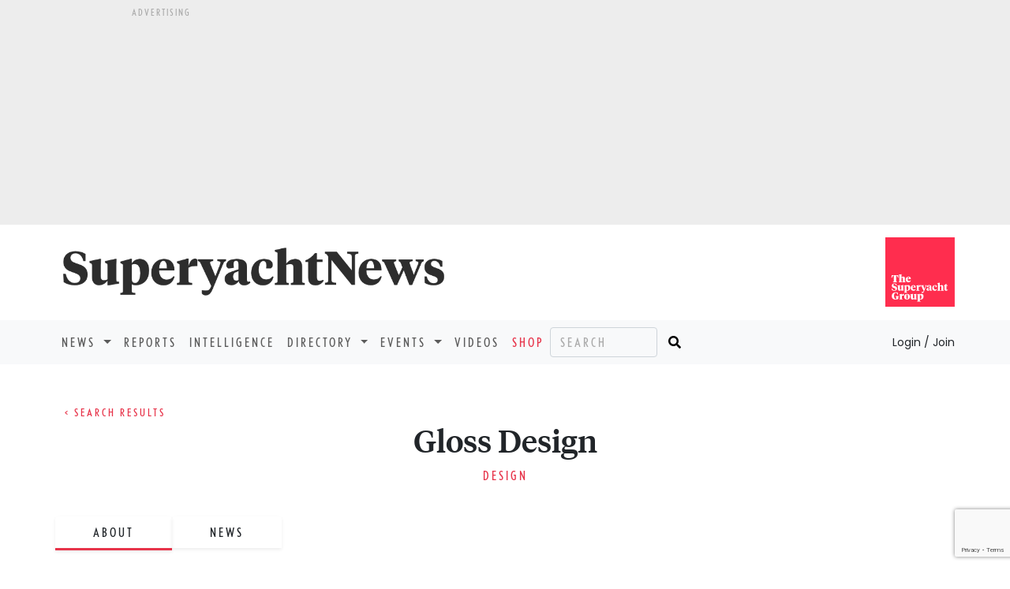

--- FILE ---
content_type: text/html; charset=utf-8
request_url: https://www.superyachtnews.com/directory/profile/900906/gloss-design
body_size: 38670
content:
<!doctype html>
<html class="no-js" lang="en" dir="ltr">
<head>
	<meta charset="utf-8">
<meta http-equiv="content-type" content="text/html" charset="UTF-8" />
<meta http-equiv="x-ua-compatible" content="ie=edge">
<meta name="apple-itunes-app" content="app-id=698601443">
<meta name="viewport" content="width=device-width, initial-scale=1.0, maximum-scale=1.0">
<!-- Google Tag Manager -->
<script>(function(w,d,s,l,i){w[l]=w[l]||[];w[l].push({'gtm.start':
new Date().getTime(),event:'gtm.js'});var f=d.getElementsByTagName(s)[0],
j=d.createElement(s),dl=l!='dataLayer'?'&l='+l:'';j.async=true;j.src=
'https://www.googletagmanager.com/gtm.js?id='+i+dl;f.parentNode.insertBefore(j,f);
})(window,document,'script','dataLayer','GTM-5Z32RXK');</script>
<!-- End Google Tag Manager -->
<meta name="author" content="The Superyacht Group">
<meta property="og:site_name" content="Superyacht News" />
<meta http-equiv="Cache-control" content="public">
<link rel="apple-touch-icon" sizes="57x57" href="/ico/apple-icon-57x57.png">
<link rel="apple-touch-icon" sizes="60x60" href="/ico/apple-icon-60x60.png">
<link rel="apple-touch-icon" sizes="72x72" href="/ico/apple-icon-72x72.png">
<link rel="apple-touch-icon" sizes="76x76" href="/ico/apple-icon-76x76.png">
<link rel="apple-touch-icon" sizes="114x114" href="/ico/apple-icon-114x114.png">
<link rel="apple-touch-icon" sizes="120x120" href="/ico/apple-icon-120x120.png">
<link rel="apple-touch-icon" sizes="144x144" href="/ico/apple-icon-144x144.png">
<link rel="apple-touch-icon" sizes="152x152" href="/ico/apple-icon-152x152.png">
<link rel="apple-touch-icon" sizes="180x180" href="/ico/apple-icon-180x180.png">
<link rel="icon" type="image/png" sizes="192x192"  href="/ico/android-icon-192x192.png">
<link rel="icon" type="image/png" sizes="32x32" href="/ico/favicon-32x32.png">
<link rel="icon" type="image/png" sizes="96x96" href="/ico/favicon-96x96.png">
<link rel="icon" type="image/png" sizes="16x16" href="/ico/favicon-16x16.png">
<link rel="icon" type="image/png" href="/ico/favicon.png" />
<link rel="manifest" href="/ico/manifest.json">
<meta name="msapplication-TileColor" content="#ffffff">
<meta name="msapplication-TileImage" content="/ico/ms-icon-144x144.png">
<link href="https://cdn.jsdelivr.net/npm/bootstrap@5.0.1/dist/css/bootstrap.min.css" rel="stylesheet" integrity="sha384-+0n0xVW2eSR5OomGNYDnhzAbDsOXxcvSN1TPprVMTNDbiYZCxYbOOl7+AMvyTG2x" crossorigin="anonymous">
<link rel="stylesheet" href="https://cdnjs.cloudflare.com/ajax/libs/font-awesome/5.15.2/css/all.min.css" integrity="sha512-HK5fgLBL+xu6dm/Ii3z4xhlSUyZgTT9tuc/hSrtw6uzJOvgRr2a9jyxxT1ely+B+xFAmJKVSTbpM/CuL7qxO8w==" crossorigin="anonymous" rel="preload" as="style" />
<link rel="stylesheet" href="/css/style.css?14" />
<link rel="preconnect" href="https://fonts.googleapis.com">
<link rel="preconnect" href="https://fonts.gstatic.com" crossorigin>
<link href="https://fonts.googleapis.com/css2?family=Libre+Baskerville&family=Oswald:wght@700&display=swap" rel="stylesheet">
<script async src="https://www.google.com/recaptcha/api.js?render=6Lcs49saAAAAAOV8YcaGHFukbWQt-ukG_RTDJPR0"></script>
<script type="text/javascript"> _linkedin_partner_id = "3719321"; window._linkedin_data_partner_ids = window._linkedin_data_partner_ids || []; window._linkedin_data_partner_ids.push(_linkedin_partner_id); </script><script type="text/javascript"> (function(l) { if (!l){window.lintrk = function(a,b){window.lintrk.q.push([a,b])}; window.lintrk.q=[]} var s = document.getElementsByTagName("script")[0]; var b = document.createElement("script"); b.type = "text/javascript";b.async = true; b.src = "https://snap.licdn.com/li.lms-analytics/insight.min.js"; s.parentNode.insertBefore(b, s);})(window.lintrk); </script> <noscript> <img height="1" width="1" style="display:none;" alt="" src="https://px.ads.linkedin.com/collect/?pid=3719321&fmt=gif" /> </noscript>
    <meta name="description" content="The Superyacht Group Shop">
    <meta name="google-site-verification" content="3avzNVlOv-2xncOYo_wmMJKqiwAofAWpQqvquW6EkC8" />
    <title>SuperyachtNews.com - Company Directory - Gloss Design</title>
	<script async='async' src='https://www.googletagservices.com/tag/js/gpt.js'></script>
<script>
  var googletag = googletag || {};
  googletag.cmd = googletag.cmd || [];
</script>

<script>googletag.cmd.push(function() {	googletag.pubads().enableLazyLoad();googletag.defineSlot('/269582516/SYN_index_billboard_970x250', [970, 250], 'div-gpt-ad-1535015281069-0').addService(googletag.pubads());googletag.pubads().enableSingleRequest();googletag.enableServices();});</script>	<link rel="stylesheet" href="/directory/css/style.css?2" />
<script>window.twttr = (function(d, s, id) {
  var js, fjs = d.getElementsByTagName(s)[0],
    t = window.twttr || {};
  if (d.getElementById(id)) return t;
  js = d.createElement(s);
  js.id = id;
  js.src = "https://platform.twitter.com/widgets.js";
  fjs.parentNode.insertBefore(js, fjs);

  t._e = [];
  t.ready = function(f) {
    t._e.push(f);
  };

  return t;
}(document, "script", "twitter-wjs"));</script>
<script src="https://polyfill.io/v3/polyfill.min.js?features=default"></script>
</head>
<body>
	<!-- Google Tag Manager (noscript) -->
<noscript><iframe src="https://www.googletagmanager.com/ns.html?id=GTM-5Z32RXK"
height="0" width="0" style="display:none;visibility:hidden"></iframe></noscript>
<!-- End Google Tag Manager (noscript) -->
	<script defer src="https://consent.cookiefirst.com/banner.js" data-cookiefirst-key="c7148edc-c802-485e-8ab9-c02885f198dd"></script>
		<aside class="container-fluid bg-medium d-none d-lg-block d-print-none">
		<div class="row justify-content-md-center">
			<div class="advert-lg">
				<p class="tiny-text text-uppercase mb-1 mt-2">Advertising</p>
			</div>
		</div>
		<div class="row justify-content-md-center">
			<div class="advert-lg mb-2">
				<div id='div-gpt-ad-1535015281069-0' style="height:250px; width:970px;">
					<script>googletag.cmd.push(function() { googletag.display('div-gpt-ad-1535015281069-0'); });</script>
				</div>
			</div>
		</div>
	</aside>
		<section class="container">
		<div class="row">
			<div class="col pt-4 pb-4 ps-sm-0 text-center text-lg-start">
				<div itemprop="publisher" itemscope itemtype="https://schema.org/Organization">
					<a itemprop="url" href="/">
						<span itemprop="logo" itemscope itemtype="https://schema.org/ImageObject">
							<img loading="lazy" itemprop="url" src="/img/superyachtnewslogo.png" width="500" height="73" alt="SuperyachtNews" class="img-fluid">
							<meta itemprop="width" content="500">
							<meta itemprop="height" content="73">
							<meta itemprop="fileFormat" content="image/png">
						</span>   
					</a>
					<meta itemprop="name" content="Superyacht News">
				</div>
			</div>
			<div class="col d-none d-md-block text-end m-0 mt-md-3 mb-md-3 g-0">
				<a href="https://www.thesuperyachtgroup.com" target="_blank"><img loading="lazy" itemprop="url" src="/img/tsyglogo.svg" width="88" height="88" alt="The Superyacht Group" class="img-fluid"></a>
			</div>
		</div>
	</section>
	
	<nav class="navbar navbar-expand-lg navbar-light bg-light font-nobel text-uppercase">
	  <div class="container g-sm-0">
	    <button class="navbar-toggler" type="button" data-bs-toggle="collapse" data-bs-target="#navbarSupportedContent" aria-controls="navbarSupportedContent" aria-expanded="false" aria-label="Toggle navigation">
	      <span class="navbar-toggler-icon"></span>
	    </button>
	    <div class="collapse navbar-collapse" id="navbarSupportedContent">
	      <ul class="navbar-nav mb-2 mb-lg-0">

	        <!-- li class="nav-item">
	          <a class="nav-link active" aria-current="page" href="#">Home</a>
	        </li -->

	        <li class="nav-item dropdown">
	          <a class="nav-link dropdown-toggle" href="#" id="navbarDropdown" role="button" data-bs-toggle="dropdown" aria-expanded="false">
	            News
	          </a>
	          <ul class="dropdown-menu" aria-labelledby="navbarDropdown">
	            <li><a class="dropdown-item" href="/business">Business</a></li>
	            <li><a class="dropdown-item" href="/technology">Technology</a></li>
	            <li><a class="dropdown-item" href="/fleet">Fleet</a></li>
	            <li><a class="dropdown-item" href="/operations">Operations</a></li>
	            <li><a class="dropdown-item" href="/owner">Owner</a></li>
	            <li><a class="dropdown-item" href="/thesuperyachtforum">Events</a></li>
	            <li><a class="dropdown-item" href="/press-releases">Press Releases</a></li>
	          </ul>
	        </li>

	        <li class="nav-item">
	          <a class="nav-link" href="/reports">Reports</a>
	        </li>

	        <li class="nav-item">
	          <a class="nav-link" href="/intelligence">Intelligence</a>
	        </li>

	        <li class="nav-item dropdown">
	          <a class="nav-link dropdown-toggle" href="#" id="navbarDropdown" role="button" data-bs-toggle="dropdown" aria-expanded="false">
	            Directory
	          </a>
	          <ul class="dropdown-menu" aria-labelledby="navbarDropdown">
	            <li><a class="dropdown-item" href="/directory/?reset">Companies</a></li>
	            <li><a class="dropdown-item" href="/directory/addbusiness">Add a business</a></li>
	            <li><a class="dropdown-item" href="/directory/account">Your listing</a></li>
	          </ul>
	        </li>

	        <li class="nav-item dropdown">
	          <a class="nav-link dropdown-toggle" href="#" id="navbarDropdown" role="button" data-bs-toggle="dropdown" aria-expanded="false">
	            Events
	          </a>
	          <ul class="dropdown-menu" aria-labelledby="navbarDropdown">
	            <li><a class="dropdown-item" href="/calendarofevents">All Events</a></li>
	            <!-- li><a class="dropdown-item" href="/thesuperyachtforum/register">Register</a></li -->
	            <!-- li><a class="dropdown-item" href="/thesuperyachtforum/programme">Programme</a></li -->
	            <!-- li><a class="dropdown-item" href="/calendarofevents/10432/the-superyacht-captains-forum">Superyacht Captains Forum</a></li -->
	            <!-- li><a class="dropdown-item" href="https://thebalearicsuperyachtforum.com/?utm_source=superyacht&utm_medium=events_menu_n&utm_campaign=forum_2024" target="_blank" rel="nofollow">The Balearic Superyacht Forum</a></li -->
	            <li><a class="dropdown-item" href="http://www.metstrade.com/thesuperyachtforum" target="_blank" rel="nofollow">The Superyacht Forum</a></li>	            
	            <!-- li><a class="dropdown-item" href="/thesuperyachtforum/faqs">FAQs</a></li -->
	            <!-- li><a class="dropdown-item" href="/thesuperyachtforum/partners">Partners</a></li -->
	            <!-- li><a class="dropdown-item" href="/calendarofevents">Calendar</a></li -->
	            <!-- li><a class="dropdown-item" href="/thesuperyachtforum/webinars">On-Demand</a></li -->
	            <!--li><a class="dropdown-item" href="/monaco">Monaco Yacht Show</a></li-->
	            <!--li><a class="dropdown-item" href="/pacifictour">Pacific Tour</a></li-->
	            <!--li><a class="dropdown-item" href="/thesuperyachtforum/livetour">Live Tour</a></li-->
	            <!--li><a class="dropdown-item" href="/thesuperyachtforum/speakers">Speakers</a></li-->
	            <!--li><a class="dropdown-item" href="/thesuperyachtforum/useful-info">Useful info</a></li-->
	          </ul>
	        </li>

	        <li class="nav-item">
	          <a class="nav-link" href="/videos">Videos</a>
	        </li>

	        <li class="nav-item">
	          <a class="nav-link color-tsgred" href="/shop">Shop</a>
	        </li>

				      </ul>
	      <form id="search" class="d-flex" action="/search">
	        <input class="form-control bg-transparent me-2 font-nobel text-uppercase d-inline d-lg-none d-xl-inline" name="searchphrase" type="text" placeholder="Search" aria-label="Search">
	        <button class="border-0 bg-light" type="submit"><i class="fas fa-search"></i></button>
	      </form>
	      <div class="ms-auto">
					      <a class="ps-0 pe-0 dropdown-item font-poppins text-capitalize text-dark" href="/login" style="letter-spacing:normal;background-color:transparent;"><small>Login / Join</small></a>
		    		  </div>
	    </div>
	  </div>
	</nav>	<input id="companyid" type="hidden" value="900906" />
	<div class="main pb-5">
		<div class="container border border-3 border-dark border-top-0 border-end-0 border-start-0 mb-2">
			<div class="row mt-5">
				<div class="col">
					<a id="searchresultsbutton" class="font-nobel text-uppercase text-decoration-none color-tsgred" href="/directory"><small>&lt;  Search results</small></a>
				</div>
			</div>
			
			<div class="row d-flex align-items-center">
				<div class="col-4 d-sm-block">
					<a id="prevbutton" class="d-none text-decoration-none font-poppins" href=""><small>&lt; Previous Company</small></a>
				</div>
				<div class="col-4 text-center">
					<h1>Gloss Design</h1>
					<p class="font-nobel text-uppercase color-tsgred mt-2">
					<a class="text-decoration-none" href="/directory/?category=1184">Design</a><br />					</p>
				</div>
				<div class="col-4 d-sm-block text-end mt-3">
					<a id="nextbutton" class="d-none text-decoration-none font-poppins" href=""><small>Next Company &gt;</small></a>
				</div>
			</div>

			<div class="row mt-4 mb-5">
				<div class="col g-sm-0">
					
					<ul class="nav nav-tabs border-0" id="tabs" role="tablist">
						<li class="nav-item" role="presentation">
							<button class="nav-link active font-nobel ps-5 pe-5 text-uppercase text-decoration-none text-dark" id="about-tab" data-bs-toggle="tab" data-bs-target="#about" type="button" role="tab" aria-controls="about" aria-selected="true">About</button>
						</li>
						<li id="productsnav" class="nav-item d-none" role="presentation">
							<button class="nav-link font-nobel ps-5 pe-5 text-uppercase text-decoration-none text-dark" id="products-tab" data-bs-toggle="tab" data-bs-target="#products" type="button" role="tab" aria-controls="products" aria-selected="false">Products</button>
						</li>
						<li id="medianav" class="nav-item d-none" role="presentation">
							<button class="nav-link font-nobel ps-5 pe-5 text-uppercase text-decoration-none text-dark" id="media-tab" data-bs-toggle="tab" data-bs-target="#media" type="button" role="tab" aria-controls="media" aria-selected="false">Media</button>
						</li>
						<li id="newsnav" class="nav-item d-none" role="presentation">
							<button class="nav-link font-nobel ps-5 pe-5 text-uppercase text-decoration-none text-dark" id="news-tab" data-bs-toggle="tab" data-bs-target="#news" type="button" role="tab" aria-controls="news" aria-selected="false">News</button>
						</li>
					</ul>
				</div>
			</div>
		</div>

		
		<div class="tab-content" id="profilecontent">
			<div class="tab-pane fade show active" id="about" role="tabpanel" aria-labelledby="about-tab">
				<div class="container">
					<div class="row">
						<div class="col g-sm-0">
							<h2 class="font-nobel text-uppercase fs-5">About</h2>
						</div>
					</div>

					<div class="row">
						<div class="col-12 col-md-6 col-lg-4 g-sm-0">
							<p class="font-nobel text-uppercase fs-5 color-tsgred mb-0">Country:</p>
							<h3 class="font-mfred text-uppercase"><a class="text-decoration-none" href="/directory/?country=%3Cplease+select%3E"><please select></a></h3>
						</div>

						<div class="col-12 col-md-6 col-lg-4 g-sm-0">
							<p class="font-nobel text-uppercase fs-5 color-tsgred mb-0">Category:</p>
							<h3 class="font-mfred text-uppercase me-0 me-md-5">
								<a class="text-decoration-none" href="/directory/?category=1184">Design</a>							</h3>
						</div>

						<div class="col-12 col-md-6 col-lg-4 g-sm-0">
							<p class="font-nobel text-uppercase fs-5 color-tsgred mb-0">Website:</p>
							<h3 class="font-mfred text-uppercase"><a href="http://www.glossdesign.it" rel="nofollow" class="text-decoration-none" target="_blank">www.glossdesign.it</a></h3>
						</div>
					</div>
					
					<div class="row col-8 mt-4">
						<div id="description" class="col g-sm-0 font-poppins">
							<p>Gloss Design&nbsp;is an Italian atelier specialized in providing Design and Research and Development solutions, founded by Architect&nbsp;&nbsp;Stefano Carugno.</p>
<p>In the&nbsp;marine field&nbsp;Gloss Design&nbsp;has taken part in the design of over 25 vessels between 6m and 60m long, already built and successfully launched, in addition to countless research concepts and preliminary designs.</p>
<p>Important is the experience in the design of "commercial" boats such as Patrol Boats and Ferries as well as fast sport boats. For these projects&nbsp;Gloss Design&nbsp;works in close cooperation with the most established professionals in the fields of Naval Architecture and Marine Engineering.</p>
<p>Today, in fact,&nbsp;Gloss Design&nbsp;acts&nbsp;within a network of trusted and effective partnerships&nbsp;able to deliver to customers not just the design consultancy, but a complete&nbsp;turnkey&nbsp;solution, going from the definition of marketing and commercial strategies up to the production, project management, development of the supply chain for whatever is needed: prototyping, pre-production, one-off or serial production.</p>
<p>&nbsp;</p>						</div>
					</div>
				</div>

				
				<div class="container border border-3 border-dark border-bottom-0 border-end-0 border-start-0 mb-2 g-sm-0">
					<div class="row">
						<div class="col">
							<h2 class="font-nobel text-uppercase fs-5 pt-2">Contact</h2>
						</div>
					</div>

					<div class="row">
						<div class="col mt-3 ft-sm g-sm-0">
							<ul class="nav nav-tabs border-0 mb-3" id="contacttabs" role="tablist">
															</ul>
						</div>
					</div>

					<div class="tab-content" id="contactcontent">
											</div>
				</div>

							</div>

			<div class="tab-pane fade" id="products" role="tabpanel"><div id="noproducts" class="d-none"></div></div><div class="tab-pane fade" id="media" role="tabpanel"><div id="nomedia" class="d-none"></div></div>			
			<div class="tab-pane fade" id="news" role="tabpanel" aria-labelledby="news-tab">
				<div class="container">
					<div id="newscontent" class="row">
						<div class="col g-sm-0">
							<h2 class="font-nobel text-uppercase fs-5 pt-2">News summary</h2>
						</div>
	
						<div class="row row-cols-1 row-cols-sm-2 row-cols-md-3 row-cols-lg-4 g-2">
		
							<p id="nonews" class="font-poppins text-muted g-sm-0 ps-3 ps-sm-0"><em>No news</em></p>						</div>

											</div>
					
									</div>
				
			</div>
		</div>
		

	</div>
	<div class="bg-tsgdarkbrown" id="APP">
		<div class="container ps-sm-0 pe-sm-0 pt-3 pb-3 d-lg-flex flex-row justify-content-space-between">
			<div class="row flex-fill">
				<div class="col-12 col-md-5 col-lg-3">
					<div class="d-flex flex-row justify-content-space-between">
						<nav class="col d-flex flex-column">
							<a href="/" class="text-decoration-none color-white font-nobel text-uppercase mb-1">Home</a>
							<a href="/business" class="text-decoration-none color-white font-nobel text-uppercase mb-1">Business</a>
							<a href="/technology" class="text-decoration-none color-white font-nobel text-uppercase mb-1">Technology</a>
							<a href="/fleet" class="text-decoration-none color-white font-nobel text-uppercase mb-1">Fleet</a>
							<a href="/operations" class="text-decoration-none color-white font-nobel text-uppercase mb-1">Operations</a>
							<a href="/owner" class="text-decoration-none color-white font-nobel text-uppercase mb-1">Owner</a>
							<a href="/press-releases" class="text-decoration-none color-white font-nobel text-uppercase mb-1 text-nowrap">Press releases</a>
							<a href="/intelligence" class="text-decoration-none color-white font-nobel text-uppercase mb-1">Intelligence</a>
							<a href="/syindex" class="text-decoration-none color-white font-nobel text-uppercase mb-1">Index</a>
							<a href="/thesuperyachtforum" class="text-decoration-none color-white font-nobel text-uppercase mb-1">Events</a>
							<a href="/shop" class="text-decoration-none color-white font-nobel text-uppercase mb-1">Shop</a>
						</nav>
				
						<nav class="col d-flex flex-column">
							<a href="https://www.thesuperyachtgroup.com/contact-us" target="_blank" class="text-decoration-none color-white font-nobel text-uppercase mb-1">Contact us</a>
							<span data-bs-toggle="modal" data-bs-target="#mediapackmodal" class="text-decoration-none color-white font-nobel text-uppercase mb-1 clickable">Advertise</span>
							<a href="https://www.thesuperyachtgroup.com/privacy-policy" target="_blank" class="text-decoration-none color-white font-nobel text-uppercase mb-1 text-nowrap">Privacy Policy</a>
							<a href="https://www.thesuperyachtgroup.com/terms-and-conditions" target="_blank" class="text-decoration-none color-white font-nobel text-uppercase mb-1 text-nowrap">T&amp;C's</a>
							<a href="https://www.thesuperyachtgroup.com/home" target="_blank" class="text-decoration-none color-white font-nobel text-uppercase mb-1 text-nowrap">The Superyacht Group</a>
							<a href="https://thesuperyachtagency.com/home" target="_blank" class="text-decoration-none color-white font-nobel text-uppercase mb-1 text-nowrap">Superyacht Agency</a>
						</nav>
					</div>
				</div>
				
				<div class="col-12 col-md-7 col-lg-3 offset-lg-1 pt-3 pt-md-0">
										<form id="bulletinsignup-links" name="bulletinsignup-links" class="bulletinsignup">
						<input type="hidden" name="formname" id="bulletinsignup-links">
						<input type="hidden" name="recaptchaResponse" id="recaptchaResponse-bulletinsignup-links">
						<div class="text-center">
							<h5 class="font-tiempos color-white"><strong>Sign up for<br>SuperyachtNews<span class="color-tsgred">week</span>!</strong></h5>
							<p class="color-white"><small><span class="font-tiempos">Get the latest weekly news, in-depth reports, intelligence, and strategic insights, delivered directly from The Superyacht Group's editors and market analysts.</span></small></p>
						</div>
						<div class="d-flex flex-row align-items-center">
							<div class="mb-3 pe-1 flex-fill">
							  <input type="text" class="form-control" id="fullname" name="fullname" placeholder="Name" required="" maxlength="20" onkeyup="bulletinFormLinksKeyPressed();">
							</div>
							<div class="mb-3 flex-fill">
							  <label for="company" class="form-label d-none">Company</label>
							  <input type="text" class="form-control" id="company" name="company" placeholder="Company" required="" maxlength="20" onkeyup="bulletinFormLinksKeyPressed();">
							</div>
						</div>
						<div class="mb-3">
						  <input type="email" class="form-control" id="emailaddress" name="emailaddress" placeholder="Email" required="" maxlength="45" onkeyup="bulletinFormLinksKeyPressed();">
						</div>

						<div class="d-none">
			                <input class="checkbox" name="marketing[]" value="newsletter" type="checkbox" checked="checked">
						</div>

						<div class="text-center">
							<div class="d-flex flex-row align-items-center">
								<button id="" type="button" class="btn bg-white color-tsgred font-nobel text-uppercase btn-bulletinsignup invisible" data-formname="bulletinsignup-links" data-tracking="bulletinsignup-links" data-submit="recaptcha">Sign&nbsp;up</button>
							</div>
						</div>
					</form>
									</div>
				
				<div class="col-12 col-md-12 col-lg-3 offset-lg-1 d-block d-sm-flex flex-lg-column flex-md-row pt-3 pt-lg-0">
					<div class="">
						<h5 class="font-tiempos color-white mt-0">The SuperyachtNews App</h5>
						<div class="d-flex flex-row">
							<a href="https://itunes.apple.com/gb/app/superyacht-news/id698601443?mt=8" target="_blank" class="me-1"><img loading="lazy" src="/img/apple-appstore.png" border="0" class="mb-1" /></a>
							<a href="https://play.google.com/store/apps/details?id=com.thesuperyachtgroup.superyachtnews&hl=en" target="_blank"><img loading="lazy" src="/img/google-play.png" border="0" class="mb-1" /></a>
						</div>		
					</div>
					<div class="ms-0 mt-3 mt-sm-0 ms-sm-5 ms-lg-0">
						<p class="color-white mb-0 d-md-block">Follow us on</p>
						<div class="d-flex flex-row">
							<a href="https://twitter.com/superyachtnews" target="_blank" class="pe-2"><svg width="20" height="20" viewBox="0 0 274 223" version="1.1" xmlns="http://www.w3.org/2000/svg" xmlns:xlink="http://www.w3.org/1999/xlink" xml:space="preserve" style="fill-rule:evenodd;clip-rule:evenodd;stroke-linejoin:round;stroke-miterlimit:1.41421;"><g><path d="M273.39,27.123c-10.059,4.461 -20.869,7.477 -32.215,8.832c11.581,-6.941 20.473,-17.933 24.662,-31.031c-10.837,6.428 -22.841,11.096 -35.617,13.611c-10.232,-10.901 -24.809,-17.713 -40.941,-17.713c-30.977,0 -56.091,25.114 -56.091,56.088c0,4.397 0.497,8.677 1.453,12.783c-46.616,-2.339 -87.945,-24.669 -115.609,-58.604c-4.828,8.284 -7.594,17.919 -7.594,28.198c0,19.459 9.902,36.627 24.952,46.686c-9.194,-0.291 -17.843,-2.815 -25.405,-7.016c-0.004,0.235 -0.005,0.469 -0.005,0.705c0,27.176 19.334,49.847 44.993,54.998c-4.707,1.282 -9.662,1.967 -14.777,1.967c-3.614,0 -7.128,-0.351 -10.553,-1.006c7.138,22.284 27.852,38.5 52.396,38.953c-19.197,15.043 -43.381,24.01 -69.66,24.01c-4.527,0 -8.992,-0.265 -13.379,-0.783c24.822,15.914 54.304,25.199 85.979,25.199c103.169,0 159.585,-85.467 159.585,-159.586c0,-2.431 -0.054,-4.85 -0.162,-7.256c10.957,-7.908 20.468,-17.787 27.988,-29.035Z" style="fill:#fff;fill-rule:nonzero;"/></g></svg></a>
							<a href="https://www.facebook.com/SuperyachtNews.TSG" target="_blank" class="pe-2"><svg width="20" height="20" viewBox="0 0 835 835" version="1.1" xmlns="http://www.w3.org/2000/svg" xmlns:xlink="http://www.w3.org/1999/xlink" xml:space="preserve" style="fill-rule:evenodd;clip-rule:evenodd;stroke-linejoin:round;stroke-miterlimit:1.41421;"><path d="M788.013,0l-741.982,0c-25.428,0 -46.031,20.603 -46.031,46.031l0,741.982c0,25.421 20.603,46.031 46.031,46.031l399.456,0l0,-322.985l-108.69,0l0,-125.875l108.69,0l0,-92.828c0,-107.728 65.797,-166.387 161.897,-166.387c46.032,0 85.597,3.428 97.125,4.959l0,112.581l-66.65,0.032c-52.265,0 -62.384,24.834 -62.384,61.278l0,80.365l124.647,0l-16.231,125.875l-108.416,0l0,322.985l212.538,0c25.421,0 46.031,-20.61 46.031,-46.031l0,-741.982c0,-25.428 -20.61,-46.031 -46.031,-46.031Z" style="fill:#fff;fill-rule:nonzero;"/></svg></a>
							<a href="https://www.linkedin.com/company/the-superyacht-group" target="_blank" class="pe-2"><svg width="21" height="21" viewBox="0 0 451 450" version="1.1" xmlns="http://www.w3.org/2000/svg" xmlns:xlink="http://www.w3.org/1999/xlink" xml:space="preserve" style="fill-rule:evenodd;clip-rule:evenodd;stroke-linejoin:round;stroke-miterlimit:1.41421;"><path d="M383.463,383.459l-66.701,0l0,-104.434c0,-24.903 -0.456,-56.941 -34.684,-56.941c-34.728,0 -40.059,27.128 -40.059,55.138l0,106.237l-66.685,0l0,-214.753l64.016,0l0,29.344l0.894,0c8.912,-16.884 30.681,-34.684 63.153,-34.684c67.587,0 80.066,44.484 80.066,102.3l0,117.793ZM100.109,139.35c-21.39,0 -38.706,-17.344 -38.706,-38.706c0,-21.347 17.316,-38.688 38.706,-38.688c21.338,0 38.679,17.341 38.679,38.688c0,21.362 -17.341,38.706 -38.679,38.706ZM133.469,383.459l-66.747,0l0,-214.753l66.747,0l0,214.753ZM416.703,0l-383.487,0c-18.325,0 -33.216,14.525 -33.216,32.428l0,385.103c0,17.922 14.891,32.469 33.216,32.469l383.487,0c18.356,0 33.309,-14.547 33.309,-32.469l0,-385.103c0,-17.903 -14.953,-32.428 -33.309,-32.428Z" style="fill:#fff;fill-rule:nonzero;"/></svg></a>
							<a href="https://www.instagram.com/thesuperyachtgroup/" target="_blank" class="pe-2"><svg width="20" height="20" viewBox="0 0 24 24" version="1.1" xmlns="http://www.w3.org/2000/svg" xmlns:xlink="http://www.w3.org/1999/xlink" xml:space="preserve" style="fill-rule:evenodd;clip-rule:evenodd;stroke-linejoin:round;stroke-miterlimit:1.41421;"><use xlink:href="#_Image1" x="0" y="0" width="24px" height="24px"/><defs><image id="_Image1" width="24px" height="24px" xlink:href="[data-uri]"/></defs></svg></a>
						</div>
					</div>
				</div>
			</div>
		</div>
	</div>
	<div class="modal fade" id="mediapackmodal" data-bs-backdrop="static" data-bs-keyboard="true" tabindex="-1" aria-labelledby="modalMediaPackTitle" aria-hidden="true">
  <div class="modal-dialog modal-dialog-centered">
	<form id="mediapackrequest" name="mediapackrequest">
		<fieldset>
		    <div class="modal-content bg-light">
		      <div id="modalMediaPackTitle" class="text-center pt-3">
		        <h5 class="modal-title text-dark" id="staticBackdropLabel"><strong>Media Pack Request</strong></h5>
		      </div>
		      <div class="modal-body">
				<div class="col mb-2">
					<label for="fullname" class="hide-element">Full name</label>
					<input class="form-control" name="fullname" id="fullnamemediapack" type="text" value="" required="" maxlength="25" placeholder="Full name *" />
				</div>
				
				<div class="col mb-2">
					<label for="emailaddress" class="hide-element">Email</label>
					<input class="form-control" name="emailaddress" id="emailaddressmediapack" type="email" value="" required="" maxlength="75" placeholder="Email address *" />
				</div>
				
				<div class="col mb-2">
					<label for="company" class="hide-element">Company</label>
					<input class="form-control" name="company" id="companymediapack" type="text" value="" required="" maxlength="25" placeholder="Company *" />
				</div>
				
				<div class="col mb-2">
					<label for="jobtitle" class="hide-element">Position</label>
					<input class="form-control" name="jobtitle" id="jobtitlemediapack" type="text" value="" required="" maxlength="25" placeholder="Position *" />
				</div>

                <div id="marketingpreferenceschoices" class="checkbox">
	                <p class="text-dark"><small>Please select exactly what you would like to receive from us by ticking the boxes below:</small></p>
                    <div class="checkbox-inline">
                        <label for="marketing-prefs-0" class="text-dark"><input class="checkbox" name="marketing[]" id="marketing-prefs-0" value="newsletter" type="checkbox">&nbsp;&nbsp;Weekly SuperyachtNews Bulletin</label>
                    </div>

                    <div class="checkbox-inline">
                        <label for="marketing-prefs-1" class="text-dark"><input class="checkbox" name="marketing[]" id="marketing-prefs-1" value="surveys" type="checkbox">&nbsp;&nbsp;Surveys</label>
                    </div>

                    <div class="checkbox-inline">
                        <label for="marketing-prefs-2" class="text-dark"><input class="checkbox" name="marketing[]" id="marketing-prefs-2" value="events" type="checkbox">&nbsp;&nbsp;Events Updates</label>
                    </div>

                    <div class="checkbox-inline">
                        <label for="marketing-prefs-3" class="text-dark"><input class="checkbox" name="marketing[]" id="marketing-prefs-3" value="subscriptions" type="checkbox">&nbsp;&nbsp;Subscription Offers</label>
                    </div>

                    <div class="checkbox-inline">
                        <label for="marketing-prefs-4" class="text-dark"><input class="checkbox" name="marketing[]" id="marketing-prefs-4" value="advertising" type="checkbox">&nbsp;&nbsp;Advertising Opportunities</label>
                    </div>

                    <div class="checkbox-inline">
                        <label for="marketing-prefs-5" class="text-dark"><input class="checkbox" name="marketing[]" id="marketing-prefs-5" value="optout-all" type="checkbox">&nbsp;&nbsp;Unsubscribe</label>
                    </div>
                </div>
		      </div>
		      <div class="modal-footer">
		        <button id="btn-closemediapackrequest" type="button" class="btn bg-tsgred font-nobel text-uppercase" data-bs-dismiss="modal">Cancel</button>
		        <button type="submit" class="btn bg-tsgred font-nobel text-uppercase">Submit</button>
		      </div>
		    </div>
		</fieldset>
	</form>
  </div>
</div><div class="modal fade" id="loginmodal" data-bs-backdrop="static" data-bs-keyboard="true" tabindex="-1" aria-labelledby="modalTitleMessage" aria-hidden="true">
  <div class="modal-dialog modal-dialog-centered">
    <div class="modal-content bg-light">
      <div id="modalTitleMessage" class="text-center pt-3">
        <h5 class="modal-title text-dark" id="staticBackdropLabel"><strong>Membership Login</strong></h5>
      </div>
      <div class="modal-body text-center">
	    <p class="text-dark"><em>To view our digital library and complete intelligence data, please login below</em><br />Alternatively please <a href="/shop" class="color-tsgred text-decoration-none">join here</a></p>
		<form id="loginform" name="loginform" method="post" action="/login">
			<input type="hidden" name="viewurl" id="viewurl" value="https://www.superyachtnews.com/directory/profile/900906/gloss-design">
			<input type="hidden" name="destination" id="destination" value="">
			<fieldset>
				<div class="col mb-2">
					<label for="email" class="hide-element">Email</label>
					<input class="form-control" name="email" id="email" type="email" value="" required="" maxlength="75" placeholder="Email address" />
				</div>
				
				<div class="col mb-2">
					<label for="password" class="hide-element">Pasword</label>
					<input class="form-control" name="password" id="password" type="password" value="" required="" maxlength="15" placeholder="Password" />
				</div>
			</fieldset>
		</form>
      </div>
      <div class="modal-footer">
        <button type="button" class="btn bg-tsgred font-nobel text-uppercase" data-bs-dismiss="modal">Cancel</button>
        <a href="/forgot-password" class="btn bg-tsgred font-nobel text-uppercase">Forgot&nbsp;password</a>
        <button id="btn-submit" type="button" class="btn bg-tsgred font-nobel text-uppercase">Submit</button>
      </div>
    </div>
  </div>
</div>	<footer class="bg-tsggray">
		<div class="container pt-3 pb-3 pt-lg-5 pb-lg-5 g-0">
			<div class="row">
				<div class="d-lg-flex justify-content-lg-between align-content-middle align-items-center g-0">
					<div class="col text-sm-center ms-5 me-5 ms-md-0 me-md-0">
						<img loading="lazy" src="/img/superyachtnewslogo-white.svg" width="500" height="73" alt="SuperyachtNews" class="img-fluid" />
					</div>
					<div class="col text-center">
						<p class="color-white font-nobel text-uppercase"><small>Part of The Superyacht Group</small></p>
						<a href="https://www.thesuperyachtgroup.com" target="_blank"><img loading="lazy" src="/img/tsyglogo.svg" width="80" height="80" alt="The Superyacht Group" class="img-fluid" /></a>
					</div>
					<div class="col text-sm-center mt-3 mt-lg-auto">
						<div class="d-flex justify-content-lg-end justify-content-center">
							<p class="text-white font-nobel tiny-text text-uppercase">&copy; 2026 SuperyachtNews.com</p>
						</div>
					</div>
				</div>
			</div>
		</div>
	</footer> 
	<div class="modal fade" id="showmessage" data-bs-backdrop="false" data-bs-keyboard="false" tabindex="-1" aria-labelledby="modalTitleMessage" aria-hidden="true">
  <div class="modal-dialog modal-dialog-centered">
    <div class="modal-content">
      <div id="modalTitleMessage" class="modal-header">
        <h5 class="modal-title" id="showmessagetitle">SuperyachtNews.com</h5>
        <button type="button" class="btn-close btn-close-white" data-bs-dismiss="modal" aria-label="Close"></button>
      </div>
      <div id="message" class="modal-body"></div>
      <div class="modal-footer">
        <button id="closemessage" type="button" class="btn bg-white color-tsgred font-nobel text-uppercase" data-bs-dismiss="modal">OK</button>
      </div>
    </div>
  </div>
</div>		<script src="https://cdn.jsdelivr.net/npm/bootstrap@5.0.1/dist/js/bootstrap.min.js" defer></script>
		<script src="/js/noframework.waypoints.min.js" async></script>
	<script src="/js/velocity.min.js" async></script>
		<script src="/js/script.js?76" defer></script>
		<script type="text/javascript">
	/* <![CDATA[ */
	var google_conversion_id = 881474748;
	var google_custom_params = window.google_tag_params;
	var google_remarketing_only = true;
	/* ]]> */
	</script>
	<script type="text/javascript" src="//www.googleadservices.com/pagead/conversion.js">
	</script>
	<noscript>
	<div style="display:inline;">
	<img height="1" width="1" style="border-style:none;" alt="" src="//googleads.g.doubleclick.net/pagead/viewthroughconversion/881474748/?guid=ON&amp;script=0"/>
	</div>
	</noscript>
	<script type="text/javascript"> _linkedin_partner_id = "3719321"; window._linkedin_data_partner_ids = window._linkedin_data_partner_ids || []; window._linkedin_data_partner_ids.push(_linkedin_partner_id); </script><script type="text/javascript"> (function(l) { if (!l){window.lintrk = function(a,b){window.lintrk.q.push([a,b])}; window.lintrk.q=[]} var s = document.getElementsByTagName("script")[0]; var b = document.createElement("script"); b.type = "text/javascript";b.async = true; b.src = "https://snap.licdn.com/li.lms-analytics/insight.min.js"; s.parentNode.insertBefore(b, s);})(window.lintrk); </script> <noscript> <img height="1" width="1" style="display:none;" alt="" src="https://px.ads.linkedin.com/collect/?pid=3719321&fmt=gif" /> </noscript>	<script src="/directory/js/script.js?2" defer></script>
<script src="https://maps.googleapis.com/maps/api/js?key=AIzaSyAyHsebDjZYFxJ2O7HJ0TMCj_tWLpNy9zA&callback=initMap&v=weekly" defer></script>
</body>
</html>

--- FILE ---
content_type: text/html; charset=utf-8
request_url: https://www.google.com/recaptcha/api2/anchor?ar=1&k=6Lcs49saAAAAAOV8YcaGHFukbWQt-ukG_RTDJPR0&co=aHR0cHM6Ly93d3cuc3VwZXJ5YWNodG5ld3MuY29tOjQ0Mw..&hl=en&v=9TiwnJFHeuIw_s0wSd3fiKfN&size=invisible&anchor-ms=20000&execute-ms=30000&cb=umx8hcuwjysw
body_size: 48244
content:
<!DOCTYPE HTML><html dir="ltr" lang="en"><head><meta http-equiv="Content-Type" content="text/html; charset=UTF-8">
<meta http-equiv="X-UA-Compatible" content="IE=edge">
<title>reCAPTCHA</title>
<style type="text/css">
/* cyrillic-ext */
@font-face {
  font-family: 'Roboto';
  font-style: normal;
  font-weight: 400;
  font-stretch: 100%;
  src: url(//fonts.gstatic.com/s/roboto/v48/KFO7CnqEu92Fr1ME7kSn66aGLdTylUAMa3GUBHMdazTgWw.woff2) format('woff2');
  unicode-range: U+0460-052F, U+1C80-1C8A, U+20B4, U+2DE0-2DFF, U+A640-A69F, U+FE2E-FE2F;
}
/* cyrillic */
@font-face {
  font-family: 'Roboto';
  font-style: normal;
  font-weight: 400;
  font-stretch: 100%;
  src: url(//fonts.gstatic.com/s/roboto/v48/KFO7CnqEu92Fr1ME7kSn66aGLdTylUAMa3iUBHMdazTgWw.woff2) format('woff2');
  unicode-range: U+0301, U+0400-045F, U+0490-0491, U+04B0-04B1, U+2116;
}
/* greek-ext */
@font-face {
  font-family: 'Roboto';
  font-style: normal;
  font-weight: 400;
  font-stretch: 100%;
  src: url(//fonts.gstatic.com/s/roboto/v48/KFO7CnqEu92Fr1ME7kSn66aGLdTylUAMa3CUBHMdazTgWw.woff2) format('woff2');
  unicode-range: U+1F00-1FFF;
}
/* greek */
@font-face {
  font-family: 'Roboto';
  font-style: normal;
  font-weight: 400;
  font-stretch: 100%;
  src: url(//fonts.gstatic.com/s/roboto/v48/KFO7CnqEu92Fr1ME7kSn66aGLdTylUAMa3-UBHMdazTgWw.woff2) format('woff2');
  unicode-range: U+0370-0377, U+037A-037F, U+0384-038A, U+038C, U+038E-03A1, U+03A3-03FF;
}
/* math */
@font-face {
  font-family: 'Roboto';
  font-style: normal;
  font-weight: 400;
  font-stretch: 100%;
  src: url(//fonts.gstatic.com/s/roboto/v48/KFO7CnqEu92Fr1ME7kSn66aGLdTylUAMawCUBHMdazTgWw.woff2) format('woff2');
  unicode-range: U+0302-0303, U+0305, U+0307-0308, U+0310, U+0312, U+0315, U+031A, U+0326-0327, U+032C, U+032F-0330, U+0332-0333, U+0338, U+033A, U+0346, U+034D, U+0391-03A1, U+03A3-03A9, U+03B1-03C9, U+03D1, U+03D5-03D6, U+03F0-03F1, U+03F4-03F5, U+2016-2017, U+2034-2038, U+203C, U+2040, U+2043, U+2047, U+2050, U+2057, U+205F, U+2070-2071, U+2074-208E, U+2090-209C, U+20D0-20DC, U+20E1, U+20E5-20EF, U+2100-2112, U+2114-2115, U+2117-2121, U+2123-214F, U+2190, U+2192, U+2194-21AE, U+21B0-21E5, U+21F1-21F2, U+21F4-2211, U+2213-2214, U+2216-22FF, U+2308-230B, U+2310, U+2319, U+231C-2321, U+2336-237A, U+237C, U+2395, U+239B-23B7, U+23D0, U+23DC-23E1, U+2474-2475, U+25AF, U+25B3, U+25B7, U+25BD, U+25C1, U+25CA, U+25CC, U+25FB, U+266D-266F, U+27C0-27FF, U+2900-2AFF, U+2B0E-2B11, U+2B30-2B4C, U+2BFE, U+3030, U+FF5B, U+FF5D, U+1D400-1D7FF, U+1EE00-1EEFF;
}
/* symbols */
@font-face {
  font-family: 'Roboto';
  font-style: normal;
  font-weight: 400;
  font-stretch: 100%;
  src: url(//fonts.gstatic.com/s/roboto/v48/KFO7CnqEu92Fr1ME7kSn66aGLdTylUAMaxKUBHMdazTgWw.woff2) format('woff2');
  unicode-range: U+0001-000C, U+000E-001F, U+007F-009F, U+20DD-20E0, U+20E2-20E4, U+2150-218F, U+2190, U+2192, U+2194-2199, U+21AF, U+21E6-21F0, U+21F3, U+2218-2219, U+2299, U+22C4-22C6, U+2300-243F, U+2440-244A, U+2460-24FF, U+25A0-27BF, U+2800-28FF, U+2921-2922, U+2981, U+29BF, U+29EB, U+2B00-2BFF, U+4DC0-4DFF, U+FFF9-FFFB, U+10140-1018E, U+10190-1019C, U+101A0, U+101D0-101FD, U+102E0-102FB, U+10E60-10E7E, U+1D2C0-1D2D3, U+1D2E0-1D37F, U+1F000-1F0FF, U+1F100-1F1AD, U+1F1E6-1F1FF, U+1F30D-1F30F, U+1F315, U+1F31C, U+1F31E, U+1F320-1F32C, U+1F336, U+1F378, U+1F37D, U+1F382, U+1F393-1F39F, U+1F3A7-1F3A8, U+1F3AC-1F3AF, U+1F3C2, U+1F3C4-1F3C6, U+1F3CA-1F3CE, U+1F3D4-1F3E0, U+1F3ED, U+1F3F1-1F3F3, U+1F3F5-1F3F7, U+1F408, U+1F415, U+1F41F, U+1F426, U+1F43F, U+1F441-1F442, U+1F444, U+1F446-1F449, U+1F44C-1F44E, U+1F453, U+1F46A, U+1F47D, U+1F4A3, U+1F4B0, U+1F4B3, U+1F4B9, U+1F4BB, U+1F4BF, U+1F4C8-1F4CB, U+1F4D6, U+1F4DA, U+1F4DF, U+1F4E3-1F4E6, U+1F4EA-1F4ED, U+1F4F7, U+1F4F9-1F4FB, U+1F4FD-1F4FE, U+1F503, U+1F507-1F50B, U+1F50D, U+1F512-1F513, U+1F53E-1F54A, U+1F54F-1F5FA, U+1F610, U+1F650-1F67F, U+1F687, U+1F68D, U+1F691, U+1F694, U+1F698, U+1F6AD, U+1F6B2, U+1F6B9-1F6BA, U+1F6BC, U+1F6C6-1F6CF, U+1F6D3-1F6D7, U+1F6E0-1F6EA, U+1F6F0-1F6F3, U+1F6F7-1F6FC, U+1F700-1F7FF, U+1F800-1F80B, U+1F810-1F847, U+1F850-1F859, U+1F860-1F887, U+1F890-1F8AD, U+1F8B0-1F8BB, U+1F8C0-1F8C1, U+1F900-1F90B, U+1F93B, U+1F946, U+1F984, U+1F996, U+1F9E9, U+1FA00-1FA6F, U+1FA70-1FA7C, U+1FA80-1FA89, U+1FA8F-1FAC6, U+1FACE-1FADC, U+1FADF-1FAE9, U+1FAF0-1FAF8, U+1FB00-1FBFF;
}
/* vietnamese */
@font-face {
  font-family: 'Roboto';
  font-style: normal;
  font-weight: 400;
  font-stretch: 100%;
  src: url(//fonts.gstatic.com/s/roboto/v48/KFO7CnqEu92Fr1ME7kSn66aGLdTylUAMa3OUBHMdazTgWw.woff2) format('woff2');
  unicode-range: U+0102-0103, U+0110-0111, U+0128-0129, U+0168-0169, U+01A0-01A1, U+01AF-01B0, U+0300-0301, U+0303-0304, U+0308-0309, U+0323, U+0329, U+1EA0-1EF9, U+20AB;
}
/* latin-ext */
@font-face {
  font-family: 'Roboto';
  font-style: normal;
  font-weight: 400;
  font-stretch: 100%;
  src: url(//fonts.gstatic.com/s/roboto/v48/KFO7CnqEu92Fr1ME7kSn66aGLdTylUAMa3KUBHMdazTgWw.woff2) format('woff2');
  unicode-range: U+0100-02BA, U+02BD-02C5, U+02C7-02CC, U+02CE-02D7, U+02DD-02FF, U+0304, U+0308, U+0329, U+1D00-1DBF, U+1E00-1E9F, U+1EF2-1EFF, U+2020, U+20A0-20AB, U+20AD-20C0, U+2113, U+2C60-2C7F, U+A720-A7FF;
}
/* latin */
@font-face {
  font-family: 'Roboto';
  font-style: normal;
  font-weight: 400;
  font-stretch: 100%;
  src: url(//fonts.gstatic.com/s/roboto/v48/KFO7CnqEu92Fr1ME7kSn66aGLdTylUAMa3yUBHMdazQ.woff2) format('woff2');
  unicode-range: U+0000-00FF, U+0131, U+0152-0153, U+02BB-02BC, U+02C6, U+02DA, U+02DC, U+0304, U+0308, U+0329, U+2000-206F, U+20AC, U+2122, U+2191, U+2193, U+2212, U+2215, U+FEFF, U+FFFD;
}
/* cyrillic-ext */
@font-face {
  font-family: 'Roboto';
  font-style: normal;
  font-weight: 500;
  font-stretch: 100%;
  src: url(//fonts.gstatic.com/s/roboto/v48/KFO7CnqEu92Fr1ME7kSn66aGLdTylUAMa3GUBHMdazTgWw.woff2) format('woff2');
  unicode-range: U+0460-052F, U+1C80-1C8A, U+20B4, U+2DE0-2DFF, U+A640-A69F, U+FE2E-FE2F;
}
/* cyrillic */
@font-face {
  font-family: 'Roboto';
  font-style: normal;
  font-weight: 500;
  font-stretch: 100%;
  src: url(//fonts.gstatic.com/s/roboto/v48/KFO7CnqEu92Fr1ME7kSn66aGLdTylUAMa3iUBHMdazTgWw.woff2) format('woff2');
  unicode-range: U+0301, U+0400-045F, U+0490-0491, U+04B0-04B1, U+2116;
}
/* greek-ext */
@font-face {
  font-family: 'Roboto';
  font-style: normal;
  font-weight: 500;
  font-stretch: 100%;
  src: url(//fonts.gstatic.com/s/roboto/v48/KFO7CnqEu92Fr1ME7kSn66aGLdTylUAMa3CUBHMdazTgWw.woff2) format('woff2');
  unicode-range: U+1F00-1FFF;
}
/* greek */
@font-face {
  font-family: 'Roboto';
  font-style: normal;
  font-weight: 500;
  font-stretch: 100%;
  src: url(//fonts.gstatic.com/s/roboto/v48/KFO7CnqEu92Fr1ME7kSn66aGLdTylUAMa3-UBHMdazTgWw.woff2) format('woff2');
  unicode-range: U+0370-0377, U+037A-037F, U+0384-038A, U+038C, U+038E-03A1, U+03A3-03FF;
}
/* math */
@font-face {
  font-family: 'Roboto';
  font-style: normal;
  font-weight: 500;
  font-stretch: 100%;
  src: url(//fonts.gstatic.com/s/roboto/v48/KFO7CnqEu92Fr1ME7kSn66aGLdTylUAMawCUBHMdazTgWw.woff2) format('woff2');
  unicode-range: U+0302-0303, U+0305, U+0307-0308, U+0310, U+0312, U+0315, U+031A, U+0326-0327, U+032C, U+032F-0330, U+0332-0333, U+0338, U+033A, U+0346, U+034D, U+0391-03A1, U+03A3-03A9, U+03B1-03C9, U+03D1, U+03D5-03D6, U+03F0-03F1, U+03F4-03F5, U+2016-2017, U+2034-2038, U+203C, U+2040, U+2043, U+2047, U+2050, U+2057, U+205F, U+2070-2071, U+2074-208E, U+2090-209C, U+20D0-20DC, U+20E1, U+20E5-20EF, U+2100-2112, U+2114-2115, U+2117-2121, U+2123-214F, U+2190, U+2192, U+2194-21AE, U+21B0-21E5, U+21F1-21F2, U+21F4-2211, U+2213-2214, U+2216-22FF, U+2308-230B, U+2310, U+2319, U+231C-2321, U+2336-237A, U+237C, U+2395, U+239B-23B7, U+23D0, U+23DC-23E1, U+2474-2475, U+25AF, U+25B3, U+25B7, U+25BD, U+25C1, U+25CA, U+25CC, U+25FB, U+266D-266F, U+27C0-27FF, U+2900-2AFF, U+2B0E-2B11, U+2B30-2B4C, U+2BFE, U+3030, U+FF5B, U+FF5D, U+1D400-1D7FF, U+1EE00-1EEFF;
}
/* symbols */
@font-face {
  font-family: 'Roboto';
  font-style: normal;
  font-weight: 500;
  font-stretch: 100%;
  src: url(//fonts.gstatic.com/s/roboto/v48/KFO7CnqEu92Fr1ME7kSn66aGLdTylUAMaxKUBHMdazTgWw.woff2) format('woff2');
  unicode-range: U+0001-000C, U+000E-001F, U+007F-009F, U+20DD-20E0, U+20E2-20E4, U+2150-218F, U+2190, U+2192, U+2194-2199, U+21AF, U+21E6-21F0, U+21F3, U+2218-2219, U+2299, U+22C4-22C6, U+2300-243F, U+2440-244A, U+2460-24FF, U+25A0-27BF, U+2800-28FF, U+2921-2922, U+2981, U+29BF, U+29EB, U+2B00-2BFF, U+4DC0-4DFF, U+FFF9-FFFB, U+10140-1018E, U+10190-1019C, U+101A0, U+101D0-101FD, U+102E0-102FB, U+10E60-10E7E, U+1D2C0-1D2D3, U+1D2E0-1D37F, U+1F000-1F0FF, U+1F100-1F1AD, U+1F1E6-1F1FF, U+1F30D-1F30F, U+1F315, U+1F31C, U+1F31E, U+1F320-1F32C, U+1F336, U+1F378, U+1F37D, U+1F382, U+1F393-1F39F, U+1F3A7-1F3A8, U+1F3AC-1F3AF, U+1F3C2, U+1F3C4-1F3C6, U+1F3CA-1F3CE, U+1F3D4-1F3E0, U+1F3ED, U+1F3F1-1F3F3, U+1F3F5-1F3F7, U+1F408, U+1F415, U+1F41F, U+1F426, U+1F43F, U+1F441-1F442, U+1F444, U+1F446-1F449, U+1F44C-1F44E, U+1F453, U+1F46A, U+1F47D, U+1F4A3, U+1F4B0, U+1F4B3, U+1F4B9, U+1F4BB, U+1F4BF, U+1F4C8-1F4CB, U+1F4D6, U+1F4DA, U+1F4DF, U+1F4E3-1F4E6, U+1F4EA-1F4ED, U+1F4F7, U+1F4F9-1F4FB, U+1F4FD-1F4FE, U+1F503, U+1F507-1F50B, U+1F50D, U+1F512-1F513, U+1F53E-1F54A, U+1F54F-1F5FA, U+1F610, U+1F650-1F67F, U+1F687, U+1F68D, U+1F691, U+1F694, U+1F698, U+1F6AD, U+1F6B2, U+1F6B9-1F6BA, U+1F6BC, U+1F6C6-1F6CF, U+1F6D3-1F6D7, U+1F6E0-1F6EA, U+1F6F0-1F6F3, U+1F6F7-1F6FC, U+1F700-1F7FF, U+1F800-1F80B, U+1F810-1F847, U+1F850-1F859, U+1F860-1F887, U+1F890-1F8AD, U+1F8B0-1F8BB, U+1F8C0-1F8C1, U+1F900-1F90B, U+1F93B, U+1F946, U+1F984, U+1F996, U+1F9E9, U+1FA00-1FA6F, U+1FA70-1FA7C, U+1FA80-1FA89, U+1FA8F-1FAC6, U+1FACE-1FADC, U+1FADF-1FAE9, U+1FAF0-1FAF8, U+1FB00-1FBFF;
}
/* vietnamese */
@font-face {
  font-family: 'Roboto';
  font-style: normal;
  font-weight: 500;
  font-stretch: 100%;
  src: url(//fonts.gstatic.com/s/roboto/v48/KFO7CnqEu92Fr1ME7kSn66aGLdTylUAMa3OUBHMdazTgWw.woff2) format('woff2');
  unicode-range: U+0102-0103, U+0110-0111, U+0128-0129, U+0168-0169, U+01A0-01A1, U+01AF-01B0, U+0300-0301, U+0303-0304, U+0308-0309, U+0323, U+0329, U+1EA0-1EF9, U+20AB;
}
/* latin-ext */
@font-face {
  font-family: 'Roboto';
  font-style: normal;
  font-weight: 500;
  font-stretch: 100%;
  src: url(//fonts.gstatic.com/s/roboto/v48/KFO7CnqEu92Fr1ME7kSn66aGLdTylUAMa3KUBHMdazTgWw.woff2) format('woff2');
  unicode-range: U+0100-02BA, U+02BD-02C5, U+02C7-02CC, U+02CE-02D7, U+02DD-02FF, U+0304, U+0308, U+0329, U+1D00-1DBF, U+1E00-1E9F, U+1EF2-1EFF, U+2020, U+20A0-20AB, U+20AD-20C0, U+2113, U+2C60-2C7F, U+A720-A7FF;
}
/* latin */
@font-face {
  font-family: 'Roboto';
  font-style: normal;
  font-weight: 500;
  font-stretch: 100%;
  src: url(//fonts.gstatic.com/s/roboto/v48/KFO7CnqEu92Fr1ME7kSn66aGLdTylUAMa3yUBHMdazQ.woff2) format('woff2');
  unicode-range: U+0000-00FF, U+0131, U+0152-0153, U+02BB-02BC, U+02C6, U+02DA, U+02DC, U+0304, U+0308, U+0329, U+2000-206F, U+20AC, U+2122, U+2191, U+2193, U+2212, U+2215, U+FEFF, U+FFFD;
}
/* cyrillic-ext */
@font-face {
  font-family: 'Roboto';
  font-style: normal;
  font-weight: 900;
  font-stretch: 100%;
  src: url(//fonts.gstatic.com/s/roboto/v48/KFO7CnqEu92Fr1ME7kSn66aGLdTylUAMa3GUBHMdazTgWw.woff2) format('woff2');
  unicode-range: U+0460-052F, U+1C80-1C8A, U+20B4, U+2DE0-2DFF, U+A640-A69F, U+FE2E-FE2F;
}
/* cyrillic */
@font-face {
  font-family: 'Roboto';
  font-style: normal;
  font-weight: 900;
  font-stretch: 100%;
  src: url(//fonts.gstatic.com/s/roboto/v48/KFO7CnqEu92Fr1ME7kSn66aGLdTylUAMa3iUBHMdazTgWw.woff2) format('woff2');
  unicode-range: U+0301, U+0400-045F, U+0490-0491, U+04B0-04B1, U+2116;
}
/* greek-ext */
@font-face {
  font-family: 'Roboto';
  font-style: normal;
  font-weight: 900;
  font-stretch: 100%;
  src: url(//fonts.gstatic.com/s/roboto/v48/KFO7CnqEu92Fr1ME7kSn66aGLdTylUAMa3CUBHMdazTgWw.woff2) format('woff2');
  unicode-range: U+1F00-1FFF;
}
/* greek */
@font-face {
  font-family: 'Roboto';
  font-style: normal;
  font-weight: 900;
  font-stretch: 100%;
  src: url(//fonts.gstatic.com/s/roboto/v48/KFO7CnqEu92Fr1ME7kSn66aGLdTylUAMa3-UBHMdazTgWw.woff2) format('woff2');
  unicode-range: U+0370-0377, U+037A-037F, U+0384-038A, U+038C, U+038E-03A1, U+03A3-03FF;
}
/* math */
@font-face {
  font-family: 'Roboto';
  font-style: normal;
  font-weight: 900;
  font-stretch: 100%;
  src: url(//fonts.gstatic.com/s/roboto/v48/KFO7CnqEu92Fr1ME7kSn66aGLdTylUAMawCUBHMdazTgWw.woff2) format('woff2');
  unicode-range: U+0302-0303, U+0305, U+0307-0308, U+0310, U+0312, U+0315, U+031A, U+0326-0327, U+032C, U+032F-0330, U+0332-0333, U+0338, U+033A, U+0346, U+034D, U+0391-03A1, U+03A3-03A9, U+03B1-03C9, U+03D1, U+03D5-03D6, U+03F0-03F1, U+03F4-03F5, U+2016-2017, U+2034-2038, U+203C, U+2040, U+2043, U+2047, U+2050, U+2057, U+205F, U+2070-2071, U+2074-208E, U+2090-209C, U+20D0-20DC, U+20E1, U+20E5-20EF, U+2100-2112, U+2114-2115, U+2117-2121, U+2123-214F, U+2190, U+2192, U+2194-21AE, U+21B0-21E5, U+21F1-21F2, U+21F4-2211, U+2213-2214, U+2216-22FF, U+2308-230B, U+2310, U+2319, U+231C-2321, U+2336-237A, U+237C, U+2395, U+239B-23B7, U+23D0, U+23DC-23E1, U+2474-2475, U+25AF, U+25B3, U+25B7, U+25BD, U+25C1, U+25CA, U+25CC, U+25FB, U+266D-266F, U+27C0-27FF, U+2900-2AFF, U+2B0E-2B11, U+2B30-2B4C, U+2BFE, U+3030, U+FF5B, U+FF5D, U+1D400-1D7FF, U+1EE00-1EEFF;
}
/* symbols */
@font-face {
  font-family: 'Roboto';
  font-style: normal;
  font-weight: 900;
  font-stretch: 100%;
  src: url(//fonts.gstatic.com/s/roboto/v48/KFO7CnqEu92Fr1ME7kSn66aGLdTylUAMaxKUBHMdazTgWw.woff2) format('woff2');
  unicode-range: U+0001-000C, U+000E-001F, U+007F-009F, U+20DD-20E0, U+20E2-20E4, U+2150-218F, U+2190, U+2192, U+2194-2199, U+21AF, U+21E6-21F0, U+21F3, U+2218-2219, U+2299, U+22C4-22C6, U+2300-243F, U+2440-244A, U+2460-24FF, U+25A0-27BF, U+2800-28FF, U+2921-2922, U+2981, U+29BF, U+29EB, U+2B00-2BFF, U+4DC0-4DFF, U+FFF9-FFFB, U+10140-1018E, U+10190-1019C, U+101A0, U+101D0-101FD, U+102E0-102FB, U+10E60-10E7E, U+1D2C0-1D2D3, U+1D2E0-1D37F, U+1F000-1F0FF, U+1F100-1F1AD, U+1F1E6-1F1FF, U+1F30D-1F30F, U+1F315, U+1F31C, U+1F31E, U+1F320-1F32C, U+1F336, U+1F378, U+1F37D, U+1F382, U+1F393-1F39F, U+1F3A7-1F3A8, U+1F3AC-1F3AF, U+1F3C2, U+1F3C4-1F3C6, U+1F3CA-1F3CE, U+1F3D4-1F3E0, U+1F3ED, U+1F3F1-1F3F3, U+1F3F5-1F3F7, U+1F408, U+1F415, U+1F41F, U+1F426, U+1F43F, U+1F441-1F442, U+1F444, U+1F446-1F449, U+1F44C-1F44E, U+1F453, U+1F46A, U+1F47D, U+1F4A3, U+1F4B0, U+1F4B3, U+1F4B9, U+1F4BB, U+1F4BF, U+1F4C8-1F4CB, U+1F4D6, U+1F4DA, U+1F4DF, U+1F4E3-1F4E6, U+1F4EA-1F4ED, U+1F4F7, U+1F4F9-1F4FB, U+1F4FD-1F4FE, U+1F503, U+1F507-1F50B, U+1F50D, U+1F512-1F513, U+1F53E-1F54A, U+1F54F-1F5FA, U+1F610, U+1F650-1F67F, U+1F687, U+1F68D, U+1F691, U+1F694, U+1F698, U+1F6AD, U+1F6B2, U+1F6B9-1F6BA, U+1F6BC, U+1F6C6-1F6CF, U+1F6D3-1F6D7, U+1F6E0-1F6EA, U+1F6F0-1F6F3, U+1F6F7-1F6FC, U+1F700-1F7FF, U+1F800-1F80B, U+1F810-1F847, U+1F850-1F859, U+1F860-1F887, U+1F890-1F8AD, U+1F8B0-1F8BB, U+1F8C0-1F8C1, U+1F900-1F90B, U+1F93B, U+1F946, U+1F984, U+1F996, U+1F9E9, U+1FA00-1FA6F, U+1FA70-1FA7C, U+1FA80-1FA89, U+1FA8F-1FAC6, U+1FACE-1FADC, U+1FADF-1FAE9, U+1FAF0-1FAF8, U+1FB00-1FBFF;
}
/* vietnamese */
@font-face {
  font-family: 'Roboto';
  font-style: normal;
  font-weight: 900;
  font-stretch: 100%;
  src: url(//fonts.gstatic.com/s/roboto/v48/KFO7CnqEu92Fr1ME7kSn66aGLdTylUAMa3OUBHMdazTgWw.woff2) format('woff2');
  unicode-range: U+0102-0103, U+0110-0111, U+0128-0129, U+0168-0169, U+01A0-01A1, U+01AF-01B0, U+0300-0301, U+0303-0304, U+0308-0309, U+0323, U+0329, U+1EA0-1EF9, U+20AB;
}
/* latin-ext */
@font-face {
  font-family: 'Roboto';
  font-style: normal;
  font-weight: 900;
  font-stretch: 100%;
  src: url(//fonts.gstatic.com/s/roboto/v48/KFO7CnqEu92Fr1ME7kSn66aGLdTylUAMa3KUBHMdazTgWw.woff2) format('woff2');
  unicode-range: U+0100-02BA, U+02BD-02C5, U+02C7-02CC, U+02CE-02D7, U+02DD-02FF, U+0304, U+0308, U+0329, U+1D00-1DBF, U+1E00-1E9F, U+1EF2-1EFF, U+2020, U+20A0-20AB, U+20AD-20C0, U+2113, U+2C60-2C7F, U+A720-A7FF;
}
/* latin */
@font-face {
  font-family: 'Roboto';
  font-style: normal;
  font-weight: 900;
  font-stretch: 100%;
  src: url(//fonts.gstatic.com/s/roboto/v48/KFO7CnqEu92Fr1ME7kSn66aGLdTylUAMa3yUBHMdazQ.woff2) format('woff2');
  unicode-range: U+0000-00FF, U+0131, U+0152-0153, U+02BB-02BC, U+02C6, U+02DA, U+02DC, U+0304, U+0308, U+0329, U+2000-206F, U+20AC, U+2122, U+2191, U+2193, U+2212, U+2215, U+FEFF, U+FFFD;
}

</style>
<link rel="stylesheet" type="text/css" href="https://www.gstatic.com/recaptcha/releases/9TiwnJFHeuIw_s0wSd3fiKfN/styles__ltr.css">
<script nonce="Mb2RWJLbr6Mf37fymPwIrw" type="text/javascript">window['__recaptcha_api'] = 'https://www.google.com/recaptcha/api2/';</script>
<script type="text/javascript" src="https://www.gstatic.com/recaptcha/releases/9TiwnJFHeuIw_s0wSd3fiKfN/recaptcha__en.js" nonce="Mb2RWJLbr6Mf37fymPwIrw">
      
    </script></head>
<body><div id="rc-anchor-alert" class="rc-anchor-alert"></div>
<input type="hidden" id="recaptcha-token" value="[base64]">
<script type="text/javascript" nonce="Mb2RWJLbr6Mf37fymPwIrw">
      recaptcha.anchor.Main.init("[\x22ainput\x22,[\x22bgdata\x22,\x22\x22,\[base64]/[base64]/bmV3IFpbdF0obVswXSk6Sz09Mj9uZXcgWlt0XShtWzBdLG1bMV0pOks9PTM/bmV3IFpbdF0obVswXSxtWzFdLG1bMl0pOks9PTQ/[base64]/[base64]/[base64]/[base64]/[base64]/[base64]/[base64]/[base64]/[base64]/[base64]/[base64]/[base64]/[base64]/[base64]\\u003d\\u003d\x22,\[base64]\\u003d\\u003d\x22,\x22V8Ouwp3CrFZ1a8K1wr7CuMOnT8O0fcOBfW7Dg8K8wqQPw75HwqxyU8O0w59qw7PCvcKSN8KNL0rCjMKwwozDi8K9fcOZCcOVw54LwpIgdlg5wp7DocOBwpDCpQ3DmMOvw7ZCw5nDvlTCuAZ/HMObwrXDmA5RM2PCl2YpFsK5MMK6CcK6LUrDtDBQwrHCrcOGFFbCr2cNYMOhAMKjwr8Tcm3DoANzwq/CnTp8wo/DkBw6Q8KhRMOuHmPCucONwrbDtyzDlVk3C8OKw7fDgcO9BQzClMKeBMOfw7AuRFzDg3sOw47DsX0Fw6Z3wqViwovCqcK3woDCoxAwwqvDpTsHF8K/PAMaZcOhCXRPwp8Qw6M4MTvDtEnClcOgw7tFw6nDnMOew6BGw6F8w6JGwrXCl8O8cMOsJjlaHx/Cr8KXwr8jwovDjMKLwqMoThF7Z1U0w6FNSMOWw4gqfsKTZwNEwojCvMOmw4XDrkN7wrgDwpTCsQ7DvAd1NMKqw5PDusKcwrxLMB3DuhbDnsKFwpRPwqQlw6VTwoUiwpsQeBDCtQNbZjc3CsKKTEfDgsO3KW/Ci3MbBXRyw448worCoiE9wogUETfCpTVhw4zDuTVmw43Dl1HDjxI8PsOnw6vDvGU/wrbDjm9Nw69/[base64]/Dj8OeVVFhwrPDmcO3w58FwrjDmnUbQTgdw7/Cn8K/LsOkPsKCw4J5Q2jCng3CllFNwqx6DMKYw47DvsKgEcKnSlrDo8OOScOGDsKBFXPCocOvw6jCggbDqQVWwrIoasKKwpAAw6HCqsODCRDCpcOwwoEBETZEw6E2XA1Aw4lldcOXwrfDi8Osa2gPCg7DvcK6w5nDhE3CmcOeWsKcKH/DvMKRCVDCuCtmJSVIb8KTwr/Dm8KFwq7DshUcMcKnHmrCiWE2wptzwrXCtsK6FAV+OsKLbsOLdwnDqQzDicOoK11Ie1ELwprDikzDrELCshjDnMOXIMKtKcKWworCr8OFOD9mwq/[base64]/DsSEZd8K+I8KHfw9nw5ZwwpZ8w7zDl8OkGj/[base64]/[base64]/DsMO6wrsfw7LDqETCo8Kkwr/DpxHDugsnw5sEIl/Dr2p/w4XDg2XCuTnCrcOvwozCs8KSJsKnwo5gwrAJWmpYU3Vpw69Jw4/DhXHDtsONwrDCvMKlwrbDnsKzZXd3MQQ2AGpeCUzDtMKBwqMPw6toEsKSTcOzw7TDr8OVCcO7wpzCr3kiCsOuN0PCt1ksw77DrS7CpUcYaMOOw7cnw53ChRxCGxHDrMKow6EmIsK3w5LDhMOuYMONwrsAUjfCvWTDljRUw6bClFVyZ8KLOUTDlwoYw7x/MMOgJcKqGsOSQEQvw60wwq9KwrYXw5pVwoLDhicmKEY7G8O4wq1AcMKjwoXDt8OnO8K7w4jDmX98O8OkTsKBcXHDkhclwpAew63Cu34Mbhtzw7fCtVwCwqgxN8OEIcOoNXgOdRA0wrrCgVR+wrfCgHTCinLDt8KGA3fCnn1zMcOvwrZcw74MPMO/OQ8oasO3c8Kqw4l9w7dsHCRLWcO7w4TDicOJGsKFHw/CocOgfMKww4/CtcO+woMzwoHDtcOCwrwRPxoDw67DmsO9fCvDrMOTTcO3wrkPUMO0dmBWZi3DocKefcK1wpPCosO+S3fCtAfDm0HCpyZBbMOODcOkwq/DgcOtwo9twqpeOFBhNsKbwqM0P8OafzHCqMKFdhbDtjQoZHpEJ17Do8K/[base64]/CpcOaBkLDpsKNw64Rw4BQw6VaEMK2w71xw7NcCx/DixvCrsKzw5Udw5skw6XCp8K+YcKrAQXCqcOAHsOlfVXClMKgBjfDuFRHRh3DoyLDrlccHsOcFsK4w7/[base64]/DrW7DjsK7bsO5w5QYVMOVQMO9w7J0w78YwqrCm8KzeBzDuTTCvzALwqbCunPCt8K7RcOEwrZVQsOpGiVrw60BYsO/BCMDb2xtwojCm8Kiw4zDtngsecKcwoVMOmrDuB8UB8OkU8KTwp1iwr5HwqtowqzDr8KzKMOUTcKZwqzDqVzDilQZwrPCusKKMMOFVMOTUMOjQ8OkcsKFbMO2CAN2ZcOvAi9LCAA3wqdHaMOowojCssK/woTCknPChzTDvMO1EsKOQVY3wo9jMm8pWsKiwqBWBcOKworCu8OyKQMnZsKQwqjCpFNMwoDCuCXDpiwCw450CTkWw67DrXdvU2PCvR5Gw4HCiSzCqVUMw55oOcKTw63DpAfDgcK+w40Owq7CgBdJwpJjCMO4YsKrYMKfcF/Dpyl+E3wWG8OeAiASw5fCvVnDhsKdw5TCtcKVdDMtwpFowrFbdF4ww7bDnBjCr8KyOEDCtW7ClkHCnMOALVciSFRCwrzDgsOFFsKEw4LCi8KKDMO2IcOmQUHCqcOBZgbCpMOSY1p0w6NAEx1pwr4Dwqw9I8OowowTw4nCi8KIwr07FmjCj3B0MVLDq1/[base64]/DrCIjwpcywrtpw4p7w5nDgcOLw6DDhMK8YTzDtC4zf0tfEEFZwpBHwqI8wpdaw41hBw7DpCjCnMKow5kSw6N9wpXCq0QFw5DCrQjDrcKvw67DpH/DjBXClsOjGgJGI8KWw7F3wqzCmMODwpE9w6V/w6g2SsOBwp7DssOKPSDCksO1wpFvw57Drxwtw5jDvMK4KnUXfynDsx9zYcKACEPDm8KWwoTCtC3CmcOKw6DCtcKuw41NSsOXccKcP8OvwpzDlnpRwotewqDCiWcEEsKbScKKQzXCsn0RI8KHwobDrMOvVAMOOl/CiE3CvGTCoUg4ccOeGMO1HU/CkXjDuwPDtnrDisOAJMOZw6jCn8KswrdeEhfDvcO4LsOZwqHCs8OsOMKMbQ5teVLDn8O9H8OXKlYsw75fwq/DtzoYw6DDpMKUwrkSw6ogTn4dDCxXwoFzwrHCkn8TZcK8w6/[base64]/CicO/fMKXKjkXMcOvw7HCkT3DoF83woXChsOmwrnCnMK4w7XCtsKpw747w7nDjcKWP8KEwqLCpE1Qwog/dV7CucKLw77DncKjX8KdXV7CpsOyQQPCpWbDtMK4wr0FE8K/wpjDmkjChsOYbVhYT8KnQMO2wq/[base64]/Dv8KcRMOpwq9lwprCqzfCk8KlwrdBw5Bgw73Co1hkFsKMHEgMwox8w6FGwrnCuAYFbcK9w54QwqvDncOHwobCjCEOUm7Di8KJw5w5w7/[base64]/[base64]/DocOdHUIfSSDCs8OAw7lNZcKwwobDn8O6A8KbXMOlEsKREhXDmsK9wpTDpsOFETgyXGrClEdGwozCiQ3CrMObEcOAEMO6Q0RQIsK/wq7DhMKiw6RVKcODY8KafMOhMcKTwqgewp4hw5vCs2cLwqzDjU5zwpTCjhNKw7PDgER/[base64]/EFXCvsKIwo3DsWDDs8Oawpx0w5M/X8O7ScKaw4/[base64]/Dhz12QiTDhgw9wo/[base64]/[base64]/DkzAhX8KrNwXDqgPDgcKeWzBLw4dzQWrDrFg6wpzCoyTCuVpGw7BUwqvDi3kmVMK4WcK1wqMRwqouwrsswqPDncKwwpLCvQ/[base64]/CmcOqQisGw6/DhhHDoBsMwp04Hw5hYl/DtFvCi8KaKgPDvcKXwr8qPMOkwo7DgsKjw5fCvsKhw6jCqULCmQLDicOAcnfCk8OpahPDssO7wqjCiWPDp8KNQzjClsK7O8K5wpHCjhPDkBl8w6pHB3jCgMKBPcO6csO9ccOzVcOhwq8RXlTCg17Dh8ODNcKFw7LDmADCrzYTw4/CicKPwpPCi8KeFBLCqcOSw6IcLBPCo8KaBl43QlfDicOMfDM+NcKcOsKWMMKFw5jCi8KWYcOnbMKNwoEkdA3CsMKgwrDDlsKAw5EVw4LCjXNMesOfATbCrsOXfRZWwqlhwrN0KcKbw7t7w41ewovDnR/DmsKlAsKcwoVww6N6w4PCnXkew4DDjADCg8Kew4gudBgsw73DsmNUw75FPcOswqDCrk89w4rDgcKRH8KqND/CtTDCikFewq5JwqAHIMOgWF9XwqPCtsOvwp7DscOQw5/[base64]/w4YEwokMw5xtw4HCu8OHdcOawoTDsMOWLsOAC15recKmOhLCs0jDgzfCpMKDP8K2C8K6wqZMw6zDsV3DucOVwqjDnMOvOU9twrU5wqbDscK7w4wWHmk8QMKPdj7CicORT2nDlMKUYsKFUXHDvT8AQcKXwqjClS/Dp8OLaUw0wr4qwoE1woN3HnsRwrRww4XClGBYGsOHbcKkwpoBWVg8HWbCqAY7wrTCpHnDpsKpWVvDsMO2DcOhwpbDqcONAsOONcOCAHPCuMOFKjYfw5J+AcKYL8Kswo/DugRIEHDDjTkdw6NKwpcJSAMYGcK+XcOZw5ldw5pzwot8Q8OUwoVjwoExRsKND8K1wqwFw6rCvsOwFQJmGxHCrMKMwq/[base64]/DslYdP8Krw7QJF1MNfHjChcOhTXXChMK2wodLw5o4cmjDlTUZwr3DlcKiw6jCrMKhw5ZGVCQFLF95dhnCvMKqRkJ+wozClSbCgFoHwqEWwrMQwo7Dv8O8wo4fw7PDncKTwp7Drg3DmTXCty1Twqw9NkPDpcKTwpTCksKjwpvCoMO/[base64]/[base64]/[base64]/CgjHDvsKCBsKKJ8O4fMK9b8K3w6RTwoRvw4cxw6Akwr9IVTPDpVTCvnQcwrMow4A4fzrDkMKIwo/Cu8ONFGTCu1vDjsK9w6vCqyhQw6/DmMK0KcKxTcOdwrfDjnJMwo7ChDXDncOkwqHCucK0IcKHOj8Lw5DDhHtNwo46wpBSE0J4aWHDrMOTwrELZwpRw7/[base64]/eGkEw53DosKgwpJqwpQJCW1FXcKfJTBQEcKuwoHCqcKoX8OOU8Ofw7jCn8OyAcOrHcOxw400wrgUw5vCn8K1w4YEwot4w7zDiMKZMcKjXsKDVRjDjMKOw4gNTkLCoMOsD2vDrRrDhGvCq1BWf2HCpQ3Dq1F/HFdpZcOKQMOVw6xVZE7CmwYaVsKBfyJ+wrU3w4DDjMKKFMKgwprCrsKJw5NGw4Z1ZsK+D0XDoMKcTMO6w5nDshzCiMO6wp8jBcOzMWrCgsOwAG1/C8O0w6PChh3Ds8OQMWgZwrTDiUDCjsOQwp/DhcO0XjXDj8KxwpDDv3PCpnoJw6bDrcKLwqQyw586wozCucKFwpbDv13DhMK/wqzDvVZ5wp1Jw7E1w4fDnsKbQMKzwowxDMOiDMK/CTDDm8OMwqwmw5HCsBDCoxwHQTLCsBkAwpzDgDEgZy/[base64]/DhMOdY8OBKVp5NMOPwofDmcOVwotCw5DCtMKwJzDCgkl4f3J5esOIwrRswoHDpEPCsMK5CsKbWMOCXnxawodbbyhDdkR4wqwDw4fDlsKsBcKFwpvDjUTCkMOPKsOLw41Cw44BwpM7Slo0SFzDvhFCLcK1w6huZG/DgcKychx1w79iEsOtEsKzQRUIw5VkIsOww4DCtcKcVzXDkMOyJEJgw4RxfX57UMKIw7HCsEZ9GsOqw5rCisOBwp3DhAPCrsOPw7/DksKOZcOGwpnCrcOMb8Khw6jDt8OfwodBG8Ovwq1Kw7TClh0bwqkCw49Pwqs3H1bCq3lkwqwYfsKeNcOZU8OPwrViLcKtA8Kjwp/Cp8KaGcKfw7bDqggvYA/[base64]/CjMK3wpETYi3Dkj/CtxZkwq7Ds8KYXcOaw451w4bCnsKtBVZqHMKJw4bCrsKpK8O7OTjDiWcQQ8KmwpDCuxJAw5wswpREdwnDjcO+cAPDvlJWcMOSwoYibFDDsXnDqMKjw7HDpDjCnMKVw6xjwozDhwpvKTY9P05yw78dw7DDgDzDkR7DkWhFw6smCkMXNzbDoMOsOsOQw78TXkJ/[base64]/[base64]/YMKGw5HCpMOCw5DDtRoqRMKtNcOEWB5UbMOTRynDrWPClsK0bMKpbMKLwpzCtsKXPBbCnMKGwqDCtW8Zw4PCiW5sRcKFYH1jwoPDvlbDncKKwqfDucOiw6QAdcO2wofCjcO1DMKiwodlwp3DisOMw53CrcKtTEMjwrltcUfDq1/Ctm7CsT/[base64]/w5rCuMOdw6MuRcK/JQrCnsOzeAPCrMK/[base64]/[base64]/Din0VP3PDjQTDmMO4worCrFxmw5bCh08rH3RwUMKvwpkmwpIHwr96AjTCjGY5w45iI0XDvEjDpR/Dt8K8w4XCnDBLCsOkwpbDgcOQAkcxVFxwwoMKacOiw5zCt15yw5VaQRdLw4pRw4TDnDQMfwRnw5ZELMODBcKAwqbDpsKdw71mw43CuwvDpcOUwpYDB8KbwqZuw7t0ZEhww7MPMsK0ED/[base64]/[base64]/CjjE0NVbDpsOTw7fDqsKTw63Dkm7DtMKwCEDCvsOWw7TDg8OFw4ZhLVYZw6BrCsKzwrFHw4ceJ8KeLhrDh8KVw43DhcOvwqHCjBQtwpskF8Ocw5/DmTLDg8OxG8OUw6tjw498w5oZwo8CXlzDgxVZw4sxfsONw7Z/OsOtf8OqbTcaw4fCq1HCjQPDnAvDtT7DlDDDug5zWgTCgn3DlmN9V8OOwqQFwqpnwqYmw5ZVw7FoPMObMTzDnBEhCcKAw4YrUw9IwoZDMcK1w5xrwpHCrMK/wrkbFsKPwoVYN8K6wqDDqcKhw5nCqS9bwrvCpiljX8KEJMKPXMKlw5BgwrAKw69EYF/CjcOXC3/CrcKpPWJbwoLDqh4HPAzCq8OKw7gtwpcnC1V8KMOvwpDCizzDmMKdcMOQQcK+BsKkakrCm8Kzw7PDt3QJw5TDjcK/woLDqRJVwpzCi8KBwoJew5Riw6LDp1wFJkXCpMOQRcOVw59rw7nDhwHCjgkZw4Bcw6vChB/[base64]/DksKuwq92w597FyRqw71Pw7TChMKDGQV1C2/Dl1HCiMKTwr7DjiYVw7REw5fDtCzDv8KQw5zCvF9rw4hOw44nasKKwofDmTbDlUUWSH5iwr/Ch37DvizCgClvwrzDijDDqE9sw5Ixw4fCvC3CusK5KMOQwpXDmcK3w7c8DWIrw7doJsK4wrvCqmvCpcKkwrEUwp3CqsKnw5HCgHhvw5LDgDJeYMOkcx0hw6HDicKzwrbDjRl4IsOqNcO6w50CT8ONK2xCwqAKXMOrwoB7w50Zw5PCiE4sw7PDm8K/[base64]/DqcOmw6Y0U8KEwpLDgsKZKFoGWXTDmGs3wpJWfcKJJsO1wrglwoobw4fCl8OIC8KTw5Vqwo7Cm8OmwpskwpjCqGPDrcOHKlFqwrTCik0/CMK2Z8OUwqfCucOgw6bDvnrCvcKRA38dw4LDonnCh23DulrDnsKNwr0DwqTCtcOowptXSCpvAcO4CmdYwpfCty1SdwdRd8OzRcOaw4DDuWgZw4HDqwxIw4/DtMOpwqVxwoTCuGzChVrCkMKDSsKJb8O3w5krwrFbwpTCoMOBSWZxaQ3Cg8Kgw7R8w5fDsSA/w4AmKMK2wr3CmsK7IMK2w7XDhcKpw5xPw454awxEwrEYe1PCsFPDgcKhBVPCiVPDnB5OeMOSwq3Dvz8Cwo7CiMKnEFFzw6LDjsOrUcKwAAPDvgLClCAswohjaW7DncONw7tOIQ/[base64]/Co0HCr8O9KcKMw4TCrX1bw5R5w7Y8w7jCl8K8w5ABcVTClm/DtxHCucOTCMKYw5lNw4bDucOjflvClm3CmDPClF/CvcOXW8OgdcK0flHDpMKrw6/CrMO/[base64]/WsO0G8OVHcKdwqZYw5NtwoNOwoBiwqoRek0rRmBewpNJZBjDrcOMw4lcwoTDuFXDiwrCgsONw6PCnGvCi8OkXcOBw5I5wrfCsEUSNBshG8KwGiojLsKHHcKrR1/CjgPDncO1IRNMwog1w4Jlwr3DicOqaXQZa8K3w67CvRbDpDjCmcKhwrfCt25LfAYwwptRwqjCo2jDqx3CtxpIw7HCrRXDtA3CnD/DpsOnw70Tw6FYLV7Dg8KwwqwKw6k6I8Ozw6HDqcO3wqXCuippwrTCl8KhKMKGwrnDi8O/w49Bw5PCqcKfw6gHwonCjMOCw75uw6bCq2w1woTCrcKUwq5dw78Tw7ksLMOyXxjDny3DpsKLw5hEwobDh8KpC1jCgMKMw6rCiV07aMK3wpB1w6vCisKAJsOsAiPCnnHCuVvDszwjC8KOJhHCmMKow5JewphEM8KFw7HCvSfDqsOmKkLCqkk9EsOlbMKfPEHCuB/CryPDp1hzI8KYwr3DqRlFE2UNUzl7QE1Tw4tbKBzDhXTDm8Kbw6nCvEQ+agzCuER/BXHDisK4w4oZR8OSTlwrw6FBKyoiw7XDiMOfwr/CvTk1w59yYj9Fwp1Cwp3DmwxMw5wUM8Kzw5zDp8Opw4IHwqoVCMO+w7HCp8KqOsOxwrPDi3/DnS3CsMOEwonDjBAxNFBRwoHDjXvDjsKJDAPCoSVOw5rDrAfCvyQ7w4tXw4HDl8O/woB3wrHCrw3DnsKhwqA5HxowwqpyM8KQw7LCpz/[base64]/wqBzfMKNMMK1Nj5tw4NcYwR7S8OLw73DjUnCnh9rw6TDlsOBTMOsw6HDqxHCj8KzfsO6Nz1JE8KUWhNTwqQswqcrw5Uuw6k7w5pTPsO7wr5jw73DnMOWwqV8wofDvHAkU8K/V8OlIcKTwoDDm2cwQsOHbsOfQVbCoXPDj3HDkQdwW1jCmSMVw6bCin/CunFCb8K3w6zCq8Olw5jCrBpHO8OYDS86w4NCwrPDtyzCqcOqw7kFw5jDr8OFXcOmGcKOY8KWb8OswqYkecOFFEsYVMKJw6fCrMOTwr7CvcOaw7fDncOfFWFcPx/CtcO0SnVNKUEYcREBw7PCqMKSQgzCtcOJblrCll1Uw4wnw7TCqcKzw6pZAcOSwqYBRTrDjsO8w6FkDhPDqXt1w5HCs8O9w67CuCjCiEbDgcKbwp9Ew6sgQigYw4LChSTCpcKfwqdVw6vCmcO0RcOpwrdswoNPwr3CrC/DmsOQFH3Dj8OUw5XCjcOMWMKIw4prwrZdQm0idztxGkTDh20gwoV/[base64]/Dok4WZsKMw5jDi3tFw4JNccO3w6NRMMKgFCBSw7cYR8OwERQlw5cWw7tOwpx7Y21bI0XDrMKIBl/Ckj0IwrrDqcK1w6jCqFnDun/[base64]/Cm8OPwoc6ElfCusOFRMOEwpvCmsOSw6HDuDDDtcKjCHnCqWPCmjPDqwVYEMOwwqPClzjCs2k6HVHDuzRpwpTDqcODOAUcw6drwoA+w6LDocONw5QAwrI0wo7DscKkOsKtesK4PcKRw6DCosK2w6QNW8OqAEVyw4DCssKfa1tmDHlgRHtrw6LDjnEDASEAUD/DuizDpBzChSkwwq3DvxtRw4jCgwPCu8Obw6Y2Lg4bOsKIJgPDk8Oswpd3RiLCpHoAwpjDisKvdcO3ISbDvy4Lw7U6wqYjaMONIsOawqHCvMORwpU4OQJBNHjDoBnCpQ/DpcOkw70NVcK+worDn2s7IVXDlkLDoMK2w7zDuHY3w53CgcOWFMOQKAEMwrTCkScjwoVwQMOswq/[base64]/F8OQwpgLwqZawohrAcKtXSvCpsOjfMK4VsOUZwXCu8Oww4fCo8OofAtbw5DDrwkVLjnDm3/DgiIsw4LDnQvCvQQIUnHDlGVOwoTCnMOyw43DrRQEw7/DmcOqw4DCmg0RB8KtwoUPwrk8LcOdD1bCtMKxFcK7EkDCsMKmwoQEwqEXJ8KhwovCgx8Kw6XCssOUIgbCqxwbw6dBw6/[base64]/DrsOID8Ohw47DnVVNBMKUdWkyGMKHwoVsIFzDs8K3wqx4QWgLwoVed8O5wqZtfsOSwonDk2MKTVkLw6obwpsOG0ctXsOSUMKZIBzDq8OBwpfDqWRZG8KZdHcawrvDtcK/K8O/[base64]/wpcswro0McKew6cbZwkWw7nDg3UsFcKfZBbCnUdtwrAXKS/[base64]/DlcKIX0JSSFQHw7/CusOCH2LDhy85wpkhw77Cv8O1TcKVJsK7w5hTw41gGcK/wrrCn8KPZSzCoGrDhR4YwqjCtBhyOMK+DARpM2tCwrjDpsKgDWcPeAnCgcO2wohLw7LDncK+f8O3bsKSw6bCtA5ZEVHDgCY0woRsw5TCi8K0BQc7w6rDgBVrw5/DssO7VcOWW8K9djxyw67DqTzCvFnCnEMtQMK8w78LYHAJw4JafCXDvRUIVMOSwrfCmz4zw67ChTjCncKYwqzDrR/[base64]/wqTCkcOETiLDq8KMBsKhIMOOw5vDnglpUsOowr98DC7CsyHCimrDtcKUwoZUDzrCucK5w6zDiR1Vd8ODw7bDjcKQa2PDk8Otwr4QMlRRw5k7w77DgcKLE8OLw6/CkcK0woMDw7FGwogFw4vDgMKJRMOKcR7Ct8KoW0YNOW3CmAQ5cirCusKEFcKqwqYIwox9wokvwpDCsMKDw705wq3CiMKrwo9+w5XDlcKDwo0FH8KSCcOdeMKUDWhUVgLCmMOTcMKyw6fDhMKZw5PCglkxwqXCv247Nn/ClyzDgWbCtMOfQgPCi8KbSAk0w5HCq8KGwqlHQ8KMw4IOw4U/[base64]/fhE9N8Oeci5lwpx3O8KLw5nDoMKDw48TwqLDomxywrZPwppUdCInJcOUKnnDuGjCssOEw50Bw7NGw799TFlWA8KlCyPCs8KlQsKqPF9YHj3Dql8FwqbDh2AAJMKPw7s/wo5ww40uwpRleF4/EMO6RMOvw6t9wqRmw43Dq8K9C8KQwoFaNjwVVcKdwoF1FRAaZhwdw4nDvsKOM8KYI8KaGAzCjX/Co8OAP8OXLGlfwqzDr8OjRMOiwoMoMsKbfF/Ct8OAw67CkGnCpi16w6DCh8Ozw4gsfF9KacKUPznCrgfClnk9wpLCicOHw7XDpULDl3JaOjFOWsKpwpd9GsKFw410wpp1FcKxwo7DksKqw4Row63CuVgSDhXClsK7w5p5A8O8w7zDhsKXwq/DhBAJw5FgGyc1YH8Mw4MrwpRnw4xeJ8KqFMK4w6HDolxlecOIw4bCisOqOUZMw4zCtU3DiFvDm0LDpMKNUVVhP8OBF8Kww55swqHCty3CicK7w6zCtMKOwo4GX2wZLcOrW37ClcOLB3sXw5EZw7LDicORw5XDpMOpwpPCp2pzw6/Cp8Ogw48Ywp/CmVlSwpbDjsKQw6RUwrgBCcKOPcOIw6DDiFkkUC5kw43DvcK4wprDrw3Du1nDoBvCtn7CpSfDgVMlwqsDXg/DscKGw5nDlsKBwppsQjjCncKFw7LDtElLPMKPw4LCvTZNwrxvNw8HwqgfDG7DrGw1w7QsLH99wobCuVUCwrQBPcKhcBfDo1PDgsOgw6PDu8ObK8KewpU8w6PCjMKUwrF+LMOywrjCpsKhGsK0cwbDkMOKCQ7DqFB/HcKmwrXCucOAbMKha8KWwpDCoE3DjxbDsgfDoxPDgMO8LgJTw410w6DCv8KeNX/CuWfCvSZzw6zDq8KTb8OFwrsJwqBlwqLCmMKPUcO+DBrDjsKjw5HDgyPCqGzDssK3w79FKMO5YUg0W8KtKcKgCsKmMkh/B8K3wp93JHnCkMKiZsOkw5VbwoARZ2xmw49awqfCj8K/d8KNwq8Yw6jDpsKCwo/[base64]/McOAwrtrwqsfwoDClcOMMyJbw6rDmzDDosOiLT9swqbDrTfCs8O1w6HDhhjDn0U7FEvCmQ9tVMOswpLCgSzCtMOGDg3DqThBDRdWRsKRHXvDpcOBw41xwp59wrtiAMK/w6bDocOmwpfCqR/DnVVif8OlBMKQI1nDm8KObTkpasOTa2JLBAHDiMOdwqnDnk7DjcKtw4YLw5A8w7o4w5VmEQrDmcOXAcOLTMOYIsKvHcO7wpMvwpFELiVef1AywofDhmPDkTlEw7zCk8OeVA8/IRbDt8KdPA9aO8OgciPCtcOeHzoKw6Vhw7fDgsKZR3HCrm/Ck8KywqTDn8K4YgjDnE3CsD/DhcKlAnPDrxchGhbCqB45w6XDg8OTcD3DuWENw73Ck8Kcw4bDkMKLfmcTfhEsWsKyw6ZaZMO/F3oiw541w6LDlhDDhsOrwqofAVoawptxw68Yw6TDhRDCocOiw5AOwrAjw5zCk3Z4HEDDmADCm0xhHyVOUMOswo4xS8KQwprCvMKqUsOWwq/[base64]/[base64]/Dp8KPHsOAwokYwoTDtcOsw7zDoMOGwrPCtMOuGRo5aRIHw6wreMK5NsKQaldHATMPwoHDi8OKw6RYwpLDsGxRwoM7w77CjnbCtydawqPDvxHCqMKGUghfXQTDosOvcsOgw7cgcsO5w7PCuXPClcO0GcOlPGLCkTNVw4jCox/CmWU1b8KLw7LDkQfCpsKvFMKcKS8rZcOjwrsiJjTDmhTCo3IyCsOIE8K5wrXCpBzCqsOaThjCthjCuBoQQcKtwrzCgQjCox7Cp1TDsWvCj2vCuSQxMR3Cr8O6BcKswojDhcOFdx81wpDDuMO9wrsZcB49CMKowqw/[base64]/S1zDrcKMEzVEw7DCkjrCj8KvwoEOTznDq8OzKkPCjMO7HCh7csKqQcO3w65VdVXDq8Ogw5PDuCvCq8O+TcKidcKtUMO+fjcPI8Klwo7Dr3QHwo0cBH3DvkvDkG3Cg8OKVSIkw6/Ds8KbwojCusOuwpQSwpIPwpoZw75Lw706wpvDmMOWw41GwoI8a3vDkcO1wrRDwowaw6N8J8OGLcKTw57DjMOnwrwwA1fDjMOMwoLClEPDt8Oaw6jCmsOkw4R+W8KRFsKhMsOYAcK0wo4FNMKNcgRFw7/CnTwbw7xpw4PDuA3DisO7fcOVEznDqMKyw5HDiA1Awpc3LUMqw40DfsK5PMOcw4drCxtiwqF8IxrCr1dKV8O1aUsYVMK3w47ChChLYcKbdcKGVcOidjfDtnbDlsObwoPCpMKnwqHDoMOfTsKAwrpfUcKDw7E/wpfCoScywpp4wq/DuALDkHgcO8OZV8OSc358wpQyZsKeC8K9eQJsF37DuV/DuUTChBnDnMOjacONwqrDpRJMwoIeXsKUIVjCpsOCw7xyZgRVw5hBwpscb8OywqsvAm/[base64]/wqkPZn7DqcOXEsO/wqxTw6pBwrk/w7JJwpM0wrbCvlfCjUAdH8OTHEc3f8KQBsOgCi3CgDwTCEt2JBgXEcKowo1Gw7oowrjChcOeD8Kge8Oyw7XCocOtLUnDgsKjw7vDkAwOw5htw63Cl8KvNsKIJMOfNwRCwox1T8K8Fiwpw63DkUHCqWZow65CLT/DkMK6Amt8IiTDnMORw4V7MsKJw7LDnMOUw4TDvgYLQT/ClcKhwr3Dv2ghwpLCv8OUwpozwpbDvcK+wqHCpsKtSy8pw6LCuV7DpHokwrnDg8K3wpc/IMK7w7NXPsKMwpBfbcK/wqXDtsKJWMOyRsKLw6vCqRnDqcK/w5d0fsKKJMOsZcOkw4jCi8OrO8OUNwbDhDIOw4R/w4XCu8OjN8OgDcOlK8OoEVckChHCkBDCnMOGNB58w4EXw7XDsxdzLwTCnRtWXMKYKcOjw5PCucOqwpPCgVfCvFrDpAwsw5/CpQHClsOewrvChhvCpMKzwrdiw5lAwr5cw5Rvaj3DrQHCpkkbw5/DmChiXMOcwr0PwpFgAMKgw6HCksODGcKywqvDszvCvxLCpwXDmcKQOj0bwod/cX0awrbDp3URATTCnMKAIsOTOlTDusOsScOzWcK2ZnPDhxbCoMOQdlMrQMOQTMKcwrnCrz/DvWU4wrfDi8OAZsOgw5LCglHDrsONw7zCs8KoLsOvwq3DuBtNw4pBLcKvwpbCnXh0ek7DhxpLw77CgMKiZcOTw7nDtcKrO8K/[base64]/[base64]/[base64]/CqgpieFQaE1HCucKwwoZ0w6B/wq86bsKyLMK1wqjDgwvClCQIw7FWSVfDpsKLwqAYeFkpKMKswpQaW8OZVUNJw7kAwqVdDyLCmMOpw7rCrsO4FVhbwrrDrcKFworDrSbDknXDrVfChcODw4Jww74/wqvDlQvCgC4pwrY0TgzDqMKzGzjDmMKodjfCosOITMK8ZBbCocO1w77Dnk4xBsOSw7DCjTlpw7FRwq7DqzUbw59vUytwLsOFwp97woMjw6cdUEEVwrptwrgdWTsqcsOuwrfDg2QbwppiExBPZ0/DgsOww7REYMKEMsO6L8OAFcKnwqzCjRE2w5fCkcOIM8Kzw7V1JsOWfTwPK2NJw71qwpIeFMOBNhzDnwAXNsODwpPDlcKBw4BlGyLDt8OSVAhvIcKjwpzCnsKuw5vDjMOow5bDucODw53CvFVjQ8KcwrsTJgMlw6LDrgDDg8O/w7HDnMO/RMOkwoLCscKxwqvCgxlCwqEKcMO3wo9Fwqhlw7bDisOkGU/[base64]/Ctn1iwrZ9DnTDlMOJw7vCsMKQKVcHOwMHwrY+P8Kowo1COcOYwrXDtcOlwo3DiMKxw6hGw7PDucKiwrpvwrRFwr/[base64]/DsOmwp92wrrDk3fCk8OHM19yScODT8KyUXd2U23CpMOmDMKgw65rEsODwrxOwr9CwrpoZcKFwr3Cm8O2wq0+ZsKKZsORfBXDhcKQwoLDnMKCwpzCrXFNW8KcwrzCsy9pw4zDocKRFsOgw6bCnMKRS3cXw6/Cjz0Xwr3CgMKocWgVU8O7Vz/DucO+w43DkgJ/bMKVFifDnMK8czcDQcOnOXJMw7fCrH4Fw4ApCELDksKowobDmcOGw7zDscOyL8OOw6nCicOPacOvw4zCtMOfwp7Dr1YlGMOGwpXCoMO9w6EhNxAGbsONw63Dkxxtw4haw7DCsml7wqPDu0jCicKhw5/[base64]/DmGAqH8OjAUDDisKNJCDDlnRlPWzDki7Dh2jDrsKdw4ZEwotOPC/DvzoaworCjMKDw4Z3bMOpey7DoizDocOsw7AcNsOhwrt3fsOEwrHCvcOqw43Co8Kzwp90w7c3VcO3wrcWwrHCrA5FOcO5w47Clipew6rDmsODNhUZw7h6wo/DosKfwqscfMKIw7BBw7nCssKLIMODKsKuw5tOGADDucKsw5dbIhLDok7CrzozwprCrFU5wqrCrMO0ccKpCTsDwqLDncKvPWvDp8KgcV/DjhbDiy7Diz0ubcOfHcK/SsKLwpNGw7wRwrLDocKKwqHCpRTCisOvwrtJw7LDhl/ChQxONEkPGzTDgsKYwoEHDMOkwohKw7MkwoIDecKAw6/[base64]/CpMOvHl1Fwr97w4TCksKRwrs3UMO+VcKUwpkQwoleBcKJwqXCi8Ocw6ZvQMKleR7CshTDt8K4QA/DjzJlXMKJwr8YwonDmcOSKnDCvyc/YsK4csKbChkew6I0AsO0NsORDcO5wr5vwoBTTMOXw5YpAw8wwqtSTMKmwqB1w6Epw4LClF1kIcO6woQow6A6w43Ck8Kmwq3CtsO6d8KZdhcew6d5J8OSw7/CrSzCoMK1wpzCn8OtWg\\u003d\\u003d\x22],null,[\x22conf\x22,null,\x226Lcs49saAAAAAOV8YcaGHFukbWQt-ukG_RTDJPR0\x22,0,null,null,null,1,[21,125,63,73,95,87,41,43,42,83,102,105,109,121],[-3059940,338],0,null,null,null,null,0,null,0,null,700,1,null,0,\x22CvYBEg8I8ajhFRgAOgZUOU5CNWISDwjmjuIVGAA6BlFCb29IYxIPCPeI5jcYADoGb2lsZURkEg8I8M3jFRgBOgZmSVZJaGISDwjiyqA3GAE6BmdMTkNIYxIPCN6/tzcYADoGZWF6dTZkEg8I2NKBMhgAOgZBcTc3dmYSDgi45ZQyGAE6BVFCT0QwEg8I0tuVNxgAOgZmZmFXQWUSDwiV2JQyGAA6BlBxNjBuZBIPCMXziDcYADoGYVhvaWFjEg8IjcqGMhgBOgZPd040dGYSDgiK/Yg3GAA6BU1mSUk0GhkIAxIVHRTwl+M3Dv++pQYZxJ0JGZzijAIZ\x22,0,0,null,null,1,null,0,0],\x22https://www.superyachtnews.com:443\x22,null,[3,1,1],null,null,null,1,3600,[\x22https://www.google.com/intl/en/policies/privacy/\x22,\x22https://www.google.com/intl/en/policies/terms/\x22],\x22ADm+Q5WXR0LVPjNrL3KgQq6VizYyOkaKukLu8eydxvM\\u003d\x22,1,0,null,1,1768274622477,0,0,[153,220,30,229],null,[123,92,211,25,83],\x22RC-d38bOqqjcAZ8eg\x22,null,null,null,null,null,\x220dAFcWeA4YWT4Z-xd84bNiHq1DkHIiiC_MFpkRWFk3FmHG7svXnEDBTTV1QrjESVw-LRCwSLwSFWZ6ln-P4Lbf5Q8YvgSU1HM9wA\x22,1768357422463]");
    </script></body></html>

--- FILE ---
content_type: text/html; charset=utf-8
request_url: https://www.google.com/recaptcha/api2/aframe
body_size: -247
content:
<!DOCTYPE HTML><html><head><meta http-equiv="content-type" content="text/html; charset=UTF-8"></head><body><script nonce="GbS-exbW48oVuxfC7A59xA">/** Anti-fraud and anti-abuse applications only. See google.com/recaptcha */ try{var clients={'sodar':'https://pagead2.googlesyndication.com/pagead/sodar?'};window.addEventListener("message",function(a){try{if(a.source===window.parent){var b=JSON.parse(a.data);var c=clients[b['id']];if(c){var d=document.createElement('img');d.src=c+b['params']+'&rc='+(localStorage.getItem("rc::a")?sessionStorage.getItem("rc::b"):"");window.document.body.appendChild(d);sessionStorage.setItem("rc::e",parseInt(sessionStorage.getItem("rc::e")||0)+1);localStorage.setItem("rc::h",'1768271024367');}}}catch(b){}});window.parent.postMessage("_grecaptcha_ready", "*");}catch(b){}</script></body></html>

--- FILE ---
content_type: text/css
request_url: https://www.superyachtnews.com/css/style.css?14
body_size: 2884
content:
@charset "UTF-8";@import "https://fonts.googleapis.com/css?family=Poppins";@font-face{font-family:"Tiempos Medium";font-display:swap;src:url(/fonts/TiemposHeadlineWeb-Medium.eot);src:url(/fonts/TiemposHeadlineWeb-Medium.eot) format("embedded-opentype"),url(/fonts/TiemposHeadlineWeb-Medium.woff2) format("woff2"),url(/fonts/TiemposHeadlineWeb-Medium.woff) format("woff")}@font-face{font-family:"Tiempos Headline Italic";font-display:swap;src:url(/fonts/TiemposHeadlineWeb-RegularItalic.eot);src:url(/fonts/TiemposHeadlineWeb-RegularItalic.eot) format("embedded-opentype"),url(/fonts/TiemposHeadlineWeb-RegularItalic.woff2) format("woff2"),url(/fonts/TiemposHeadlineWeb-RegularItalic.woff) format("woff")}@font-face{font-family:"Tiempos";font-display:swap;src:url(/fonts/TiemposTextWeb-Regular.eot);src:url(/fonts/TiemposTextWeb-Regular.eot) format("embedded-opentype"),url(/fonts/TiemposTextWeb-Regular.woff2) format("woff2"),url(/fonts/TiemposTextWeb-Regular.woff) format("woff")}@font-face{font-family:'MFred';font-display:swap;src:url(/fonts/MFred.eot);src:url(/fonts/MFred.eot) format("embedded-opentype"),url(/fonts/MFred.woff2) format("woff2"),url(/fonts/MFred.woff) format("woff"),url(/fonts/MFred.ttf) format("truetype"),url(/fonts/MFred.svg#MFred) format("svg")}@font-face{font-family:'Nobel';font-display:swap;src:url(../fonts/hinted-Nobel-RegularCondensed.eot);src:url(../fonts/hinted-Nobel-RegularCondensed.eot?#iefix) format("embedded-opentype"),url(../fonts/hinted-Nobel-RegularCondensed.woff) format("woff"),url(../fonts/hinted-Nobel-RegularCondensed.ttf) format("truetype");font-weight:400;font-style:normal;letter-spacing:1pt;line-height:110%}html,body{overflow-x:hidden}a{color:inherit}a:hover,a:active,.nav-link{color:#e7344a}.nav-link:focus,.nav-link:hover,.nav-link.active{color:#e7344a;text-decoration:underline}.article-link:hover,#article-body a{color:#e7344a}.articlecontainer img{display:block;margin:0 auto}.article-type-icon{max-height:32px}.advert-lg{width:970px}.bg-tsgbrown,.btn-tsg{background-color:#ffd2b1}.bg-tsgdarkbrown{background-color:#706f6f}.bg-black{background-color:#000}.bg-black a,.bg-dark a{color:#fff!important}.bg-medium{background-color:#ededed}.bg-tsgpurple{background-color:#685bc7}.bg-tsgdarkgray{background-color:#dadada}.bg-tyglightblue{background-color:#dfedff}.bg-tsggray{background-color:#3c3c3b}.bg-tsggreen{background-color:#7ac6b6}.bg-tsgred{border-color:#e7344a;border-width:2px;background-color:transparent;color:#e7344a}.bg-tsgred:hover{background-color:#e7344a;color:#fff}.bg-tsgredsolid{background-color:#e7344a}.bg-tsgblacksolid{background-color:#000!important}.bg-mys{background-color:#003b5c}blockquote{margin:2em 4em;padding:0 2em}blockquote p{font-family:"Tiempos Headline Italic",Helvetica,Arial,sans-serif;font-size:1.5em;line-height:1.3em;color:#3C3C3B;font-weight:700}.btn-tsgredwhiteoutline{color:#fff;border-color:#fff;border-width:2px;background-color:#e7344a}.btn-tsgredwhiteoutline:hover{background-color:#fff;color:#e7344a}.btn-tsgsolidred{color:#fff;border-color:#e7344a;border-width:2px;background-color:#e7344a}.btn-tsgsolidred:hover{background-color:#fff;color:#e7344a}.btn.bg-white.color-tsgred:hover{color:#000!important}.btn.color-white:hover,.btn.btn-dark:hover{color:#fff;text-decoration:underline}.btn-trans{background-color:transparent;border:none;color:#000}.btn-outline{background-color:transparent;border:none;color:#fff;border:1px solid #fff}.btn-outline:hover{background-color:#fff;text-decoration:none!important;color:#000!important}button{-webkit-appearance:none;-moz-appearance:none;appearance:none}.cardimgcontainer{height:200px;overflow:hidden}.carousel-control-next,.carousel-control-prev{background-color:transparent!important;border:none!important}.carousel-control-next:hover,.carousel-control-prev:hover{background-color:#222!important}.carousel-indicators{margin-bottom:10px}.carousel-indicators button{border:1px;background-color:rgba(0,0,0,0.8);width:40px;height:4px;margin:5px}.carousel-indicators button:hover{background-color:rgba(255,255,255,0.8)}.caticonbody:hover path,.caticonbody:hover rect{fill:#ff2d4e!important}.clickable{cursor:pointer}.color-tsgbrown{color:#ffd2b1}.color-tsggray{color:#3c3c3b}.color-tsggreen{color:#7ac6b6}.color-tsgred,.bg-black a.color-tsgred,.bg-dark a.color-tsgred{color:#e7344a!important}.color-tsgblue{color:#003B5C!important}.color-tsgteal{color:#73c7d2!important}.color-white{color:#fff}.dropdown-menu{background-color:#ffd2b1;color:#000;border:none;border-radius:0}.dropdown-menu .dropdown-item{color:#000}.dropdown-menu .dropdown-item:hover,.dropdown-menu .dropdown-item:active{background-color:#3c3c3b;color:#fff}fade{position:absolute;bottom:0;display:block;width:100%;height:50px;background-image:linear-gradient(to bottom,rgba(255,255,255,0),rgba(255,255,255,0.9) 100%)}.feature1 h1{font-size:2.1rem;line-height:2.3rem}.form-control::placeholder{color:#aaa}.font-mfred{font-family:"MFred",Helvetica,Arial,sans-serif}.font-nobel{font-family:"Nobel",Helvetica,Arial,sans-serif!important;letter-spacing:3px}.font-oswald{font-family:"Oswald",Helvetica,Arial,sans-serif!important}.font-poppins{font-family:"Poppins",Helvetica,Arial,sans-serif!important}.font-tiempos{font-family:"Tiempos",Helvetica,Arial,sans-serif}.font-tiempos-headline-italic{font-family:"Tiempos Headline Italic",Helvetica,Arial,sans-serif}.h1-larger{font-size:3.5rem}.h2-precis{font-size:1.7rem;line-height:1.14em}h1,h2,h3,.font-tiempos-medium{font-family:"Tiempos Medium",Helvetica,Arial,sans-serif}h2.card-title{font-size:1.4rem;line-height:1.15em}.h4-smaller{font-size:1.2rem}.hide-element{border:0;clip:rect(1px 1px 1px 1px);height:1px;margin:-1px;overflow:hidden;padding:0;position:absolute;width:1px}.img-max{width:100%}.img-greyscale,.img-grayscale{filter:grayscale(100%)}input.invalid,select.invalid{border-color:Red}.letter-spacing-6{letter-spacing:6px}.line-height-reset{line-height:1.25em}.modal-body p{color:#fff}.modal-content{font-family:"Tiempos",Helvetica,Arial,sans-serif;background-color:#3C3C3B;color:#fff}.modal-header,.modal-footer{border:none}.navbar-light .navbar-nav .nav-link,.dropdown-item{color:#5B5B5B;font-size:1em;letter-spacing:3px}.opacity-0{opacity:0}.opacity-25{opacity:.25}.opacity-50{opacity:.5}.opacity-75{opacity:.75}.opacity-100{opacity:1}p,.main li,.main label{font-family:"Tiempos",Helvetica,Arial,sans-serif;color:#706F6F}.font-poppins p,.main .font-poppins li,.main .font-poppins label,table td{font-family:"Poppins",Helvetica,Arial,sans-serif}.page-item.active .page-link{background-color:#e7344a;border-color:#e7344a;color:#fff!important}.precis{overflow:hidden;text-overflow:ellipsis;display:-webkit-box;line-height:1.5em;max-height:7.5em;-webkit-line-clamp:5;-webkit-box-orient:vertical}.progress-bar{background-color:#e7344a}.shopitem{transition-duration:.25s}#slider img{max-height:400px;width:auto!important;margin:0 auto}.shopprogressbar{counter-reset:step}.shopprogressbar li{list-style-type:none;width:16%;float:left;font-size:12px;position:relative;text-align:center;color:#000}.shopprogressbar li:before{width:30px;height:30px;content:counter(step);counter-increment:step;line-height:26px;border:2px solid #000;display:block;text-align:center;margin:0 auto 10px;border-radius:50%;background-color:#fff}.shopprogressbar li:after{width:100%;height:2px;content:'';position:absolute;background-color:#000;top:15px;left:-50%;z-index:-1}.shopprogressbar li:first-child:after{content:none}.shopprogressbar li.active{color:#e7344a}.shopprogressbar li.active:before{border-color:#e7344a}.shopprogressbar li.active + li:after{background-color:#e7344a}#showmessage{z-index:10000}.speakerinfo{background-image:linear-gradient(transparent 40%,#000)}.text-dark li{color:#000!important}.text-underline-hover{text-decoration:none}.text-underline-hover:hover{text-decoration:underline}ul.dashed > li{margin-left:12px;text-indent:-13px;margin-bottom:.5em}ul.dashed > li:before{content:"- ";text-indent:-10px}video{max-width:100%;height:auto}#sidebannerDesktop{display:none;z-index:9999;position:fixed;background:transparent;bottom:20px;right:-495px;width:490px;animation:500ms slideIn cubic-bezier(.35,.57,.4,.89)}#sidebannerClose::before,#sidebannerClose::after,#sidebannerCloseMobile::before,#sidebannerCloseMobile::after{background-color:#414141;content:'';position:absolute;height:14px}#sidebannerClose::before,#sidebannerClose::after{left:14px;top:8px;width:2px}#sidebannerCloseMobile::before,#sidebannerCloseMobile::after{top:5px;width:2px;right:14px;height:20px;z-index:9999;cursor:pointer}#sidebannerClose::after,#sidebannerCloseMobile::after{transform:rotate(-45deg)}#sidebannerClose::before,#sidebannerCloseMobile::before{transform:rotate(45deg)}#sidebannerDesktop *{box-sizing:border-box}#sidebannerClose,#sidebannerCloseMobile{width:30px;height:30px;background-color:#fff;border-radius:100%;box-shadow:0 2px 2px 0 rgba(0,0,0,0.2);cursor:pointer;position:absolute;right:-10px;top:-10px;z-index:2}#sidebannerClose{right:-10px;top:-10px}#sidebannerCloseMobile{right:4px;top:4px}#sidebannerContent{height:100%;box-shadow:0 2px 4px 0 rgba(0,0,0,0.2);display:block;background:#FFF;border-radius:6px;overflow-y:auto;overflow-x:hidden;position:relative;padding:25px;text-align:center}#sidebannerContent.bg-tsgredsolid{background-color:#e7344a}#sidebannerMobile{display:none;z-index:9998;box-shadow:0 3px 6px rgba(0,0,0,0.2);background-color:#fff;width:100%;position:fixed;top:-400px;left:0}#sidebannerMobileInner{width:100%;height:auto;z-index:9998;padding:15px}#sidebannerMobileInner form,#sidebannerMobileInner input[type="text"]{width:calc(100% - 15px)}#card-error{color:#697386;text-align:left;font-size:13px;line-height:17px;margin-top:12px}#card-element{border-radius:4px 4px 0 0;padding:12px;border:1px solid rgba(50,50,93,0.1);height:44px;width:100%;background:#fff}.lds-ring{display:inline-block;position:relative;width:80px;height:80px}.lds-ring div{box-sizing:border-box;display:block;position:absolute;width:64px;height:64px;margin:8px;border:8px solid #000;border-radius:50%;animation:lds-ring 1.2s cubic-bezier(0.5,0,0.5,1) infinite;border-color:#000 transparent transparent}.lds-ring div:nth-child(1){animation-delay:-.45s}.lds-ring div:nth-child(2){animation-delay:-.3s}.lds-ring div:nth-child(3){animation-delay:-.15s}@keyframes lds-ring{0%{transform:rotate(0deg)}100%{transform:rotate(360deg)}}.social-links i,.social-links a{background-color:#ffd2b1;border-radius:50%;padding:6px;text-decoration:none}.stretched-link{text-decoration:none}.text-muted{color:#aaa!important}.tiny-text{font-family:"Nobel",Helvetica,Arial,sans-serif;font-size:.75em;line-height:1.25em;letter-spacing:2px;color:#aaa}.video-thumb{object-fit:cover;height:220px}#webinar h2{font-size:2.75em;line-height:1em}.webinar-footer p{letter-spacing:3px;font-size:.6em;font-weight:400}.webinar-footer a{text-decoration:none;color:#fff}@media screen and (min-width: 576px){#promo .modal-dialog{max-width:80vw!important}}@media screen and (max-width: 1139px){.google-mpu{display:none}}@media screen and (min-width: 691px){.speakermodal{max-width:80vw}}

--- FILE ---
content_type: text/css
request_url: https://www.superyachtnews.com/directory/css/style.css?2
body_size: 1157
content:
#profilecontent{user-select:none!important}a:active,a:hover{text-decoration:underline!important;color:inherit}button:focus{outline:0!important;box-shadow:none!important}.card-text{font-family:Tiempos,Helvetica,Arial,sans-serif;color:#706f6f}#carouselImages{background-color:#000}.carousel-caption{background-color:rgba(1,1,1,0.5)}#description p{color:#000!important}.ft-sm{font-size:.8em}.nav-tabs .nav-link{border:none;box-shadow:0 .125rem .25rem rgba(0,0,0,.075)!important}.nav-tabs .nav-item.show .nav-link,.nav-tabs .nav-link.active,.nav-tabs .nav-link:focus,.nav-tabs .nav-link:hover{border:none;border-bottom:3px solid #e7344a}.picturecontainer{display:block;text-align:center}.profilephoto{filter:grayscale(100%)}.btn-link{color:#212529!important}.btn-link.active,.btn-link .active{color:#e7344a!important}#contacttabs li{border-right:2px solid #000}#contacttabs li:last-child{border:none}#newscontent .precis{height:500px}.carousel-control-next-icon,.carousel-control-prev-icon{background-color:#000;color:#fff;width:1.2em;height:1.2em}.carousel-control-next,.carousel-control-prev{width:1.25em}.tenderslider{background-color:#eee}.tenderslider .carousel-indicators{position:relative;margin-bottom:0;justify-content:left;margin-left:0;margin-right:0}.tenderslider .carousel-indicators img{height:50px!important;width:100px!important;opacity:1!important;border:none!important;margin:2px 0}

--- FILE ---
content_type: application/javascript
request_url: https://www.superyachtnews.com/directory/js/script.js?2
body_size: 6153
content:
eval(function(p,a,c,k,e,r){e=function(c){return(c<a?'':e(parseInt(c/a)))+((c=c%a)>35?String.fromCharCode(c+29):c.toString(36))};if(!''.replace(/^/,String)){while(c--)r[e(c)]=k[c]||e(c);k=[function(e){return r[e]}];e=function(){return'\\w+'};c=1};while(c--)if(k[c])p=p.replace(new RegExp('\\b'+e(c)+'\\b','g'),k[c]);return p}('y A;y Q;1P.Y=n(){6.1q(\'1r\',n(e){m(e.D&&e.D.1a==\'E-N-1Q\'){1s(e,\'E-N-1Q\')}m(e.D&&e.D.1a==\'E-N-1R\'){1s(e,\'E-N-1R\')}m(e.D&&e.D.1a==\'E-N\'){o.w("1t v 1u 17");Z(e,1)}m(e.D&&e.D.1a==\'E-1S\'){1C()}});9 f=6.2B("E-2C");9 g=n(e){e.1D();9 a=q.u("r-2D");9 b=q.u("r-1E");9 c=q.u("r-1F");9 d=q.u("r-10");1G(a,b,c,1T(d))};2E(9 i=0;i<f.1U;i++){f[i].1q(\'1r\',g,11)}m(6.7("1V")){9 h=6.7("1V").s;9 j=6.7("10"+h+"-1H").u("r-1E");9 k=6.7("10"+h+"-1H").u("r-1F");9 l=6.7("10"+h+"-1H").u("r-10");1G(h,j,k,1T(l))}y O=1P.2F.U(\'K\',3);O.V=n(){o.w(\'1I 2G 1W U\')};O.1v=n(){o.w(\'1I 1X 2H\');Q=O.1w;m(6.7("1J")){m(6.7("1Y")==12&&6.7("2I")==12)1K();x{o.w("1t v 1u 2J");Z(12,1)}}x W()};O.2K=n(e){y Q=e.D.1w;y t=Q.2L(\'K\',{2M:\'1a\',2N:F});t.1b(\'B\',\'B\',{1c:F});t.1b(\'G\',\'G\',{1c:11});t.1b(\'H\',\'H\',{1c:11});t.1b(\'I\',\'I\',{1c:11});t.1b(\'J\',\'J\',{1c:11});o.w(\'1I 2O 2P\')};m(6.7("R")){m(6.7("2Q")==1d){6.7("2R").1e.P("d-13")}m(6.7("2S")==1d){6.7("2T").1e.P("d-13")}m(6.7("2U")==1d){6.7("2V").1e.P("d-13")}m(6.7("2W")){6.7("2X").P()}m(6.7("2Y")){6.7("2Z").P()}m(6.7("X")){6.7("X").1q(\'1r\',n(){9 b=v 1f();9 c=1g(6.1h(\'#X\').u(\'r-B\'));9 d=1g(6.1h(\'#X\').u(\'r-R\'));9 e=6.1h(\'#X\').u(\'r-1Z\');b.U(\'1i\',\'/14/30.16?B=\'+c+\'&R=\'+d+\'&1Z=\'+e,F);b.Y=n(){m(q.L>=1j&&q.L<1k){9 a=q.1l;m(a==""){6.7("X").P()}x{6.7("31").1m+=a;6.7("X").18(\'r-B\',c+8)}}x{o.C("1L")}};b.V=n(){};b.1n()})}m(6.7("19")){6.7("19").1q(\'1r\',n(){9 b=v 1f();9 c=1g(6.1h(\'#19\').u(\'r-B\'));9 d=1g(6.1h(\'#19\').u(\'r-R\'));b.U(\'1i\',\'/14/32.16?B=\'+c+\'&R=\'+d,F);b.Y=n(){m(q.L>=1j&&q.L<1k){9 a=q.1l;m(a==""){6.7("19").P()}x{6.7("33").1m+=a;6.7("19").18(\'r-B\',c+5)}}x{o.C("1L")}};b.V=n(){};b.1n()})}}};n 1C(){o.w("1C");y M=Q.M([\'K\'],\'20\');y t=M.t(\'K\');t.21();m(6.7("1Y"))1M.1o="/34/";x{6.7("1J").1S();o.w("1t v 1u 35");Z(12,1)}}n Z(e,b){o.w("Z(e, "+b+")");m(e!=12)e.1D();6.7("B").s=b;6.7("E-N").18("1x",F);9 c=6.7("G").s;9 d=6.7("H").s;9 f=6.7("I").s;9 g=6.7("J").s;1y(b,c,d,f,g);36(\'/14/1z.16\',{37:\'38\',39:v 3a(6.7("1J")),}).22(n(a){6.7("E-N").1N("1x");m(!a.3b){23("<p>24, 25 26 a 27 28 29 O. 2a q 2b, 2c <a 1o=\'2d:2e@2f.2g\'>2h 2i</a>.</p>",F)}x{3c a.3d()}}).22(n(a){6.7("E-N").1N("1x");m(a!==1d)6.7("1p").1m=a}).3e(n(a){6.7("E-N").1N("1x");23("<p>24, 25 26 a 27 28 29 O. 2a q 2b, 2c <a 1o=\'2d:2e@2f.2g\'>2h 2i</a>. [-1]</p><p>"+a+"</p>",F)})};n 1s(e,b){e.1D();o.w("1s");9 c=6.7(b);9 d=v 1f();9 f=1g(c.u(\'r-B\'));9 g=c.u(\'r-G\');9 h=c.u(\'r-H\');9 i=c.u(\'r-I\');9 j=c.u(\'r-J\');9 k=c.u(\'r-2j\');c.18(\'r-B\',f+k);d.U(\'1i\',\'/14/1z.16?B=\'+f+\'&G=\'+1O(g)+\'&H=\'+h+\'&I=\'+i+\'&J=\'+j+\'&2j=\'+k,F);d.Y=n(){m(q.L>=1j&&q.L<1k){9 a=q.1l;m(a.1U==0){6.7("1p").1m+="<p 3f=\'3g-3h\'>3i 3j 1p</p>"}x{6.7("1p").1m=a;6.7("1p").3k();1y(f,g,h,i,j)}}x{o.C("1L")}};d.V=n(){};d.1n()}n 1K(){o.w("1K");y t=Q.M(\'K\').t(\'K\');t.2k().1v=n(e){y z=e.D.1w;m(z){6.7("G").s=z.s.G;6.7("H").s=z.s.H;6.7("I").s=z.s.I;6.7("J").s=z.s.J;z.2l();o.w(\'3l 3m 3n\');o.w("1t v 1u 3o");Z(12,z.s.B)}x{}}}n 1y(a,b,c,d,e){o.w("1y");y 2m={B:a,G:b,H:c,I:d,J:e};y M=Q.M([\'K\'],\'20\');y t=M.t(\'K\');t.21();y O=t.3p(2m);O.1v=n(){};M.3q=n(){o.w(\'2n 3r: 3s 3t 3u.\')};M.V=n(){o.w(\'2n 3v 1X 3w 1W C\')}}n W(){o.w("W");y t=Q.M(\'K\').t(\'K\');t.2k().1v=n(e){y z=e.D.1w;m(z){9 b=6.7("R").s;9 c=z.s.G;9 d=z.s.H;9 f=z.s.I;9 g=z.s.J;9 h=v 1f();h.U(\'1i\',\'/14/1z-3x.16?R=\'+b+\'&G=\'+1O(c)+\'&H=\'+d+\'&I=\'+f+\'&J=\'+g,F);h.Y=n(){m(q.L>=1j&&q.L<1k){9 a=q.1l;m(a!=""){6.7("2o").18("1o",a);6.7("2o").1e.P("d-13")}}x{o.C("W C 1")}};h.V=n(){o.C("W C 2")};h.1n();9 i=v 1f();i.U(\'1i\',\'/14/1z-3y.16?R=\'+b+\'&G=\'+1O(c)+\'&H=\'+d+\'&I=\'+f+\'&J=\'+g,F);i.Y=n(){m(q.L>=1j&&q.L<1k){9 a=q.1l;m(a!=""){6.7("2p").18("1o",a);6.7("2p").1e.P("d-13")}}x{o.C("W C 3")}};i.V=n(){o.C("W C 4")};i.1n();z.2l()}}}n 1G(a,b,c,d){m(b!=""&&c!=""){A=v S.T.1A(6.7("A"+a),{3z:{1E:b,1F:c},2q:15,3A:"3B"});1B(b,c,d,a,0)}x{1B("","",d,a,0)}}n 1B(c,d,e,f,g){m(g<3){9 h=6.7("A"+f);h.2r.2s="3C";9 i=11;m(c!=""&&d!=""){2t=v S.T.2u({2v:v S.T.2w(c,d),A:A,2x:"1A"});A.2y(v S.T.2w(c,d));i=F}m(!i){9 j=v S.T.3D();j.3E({"10":3F(e)},n(a,b){m(b==S.T.3G.3H){2t=v S.T.2u({2v:a[0].2z.1M,A:A,2x:"1A"});m(A==1d){A=v S.T.1A(6.7("A"+f),{2q:15,})}A.2y(a[0].2z.1M)}x{m(e.2A(",")!=-1){e=e.3I(e.2A(",")+1)}1B(c,d,(g+1))}})}}x{9 h=6.7("A"+f);h.2r.2s="13"}}',62,231,'||||||document|getElementById||var|||||||||||||if|function|console||this|data|value|objectStore|getAttribute|new|log|else|let|cursor|map|startrow|error|target|btn|true|name|countrycode|categoryid|sortby|syindex_search3|status|transaction|companysearch|request|remove|db|companyid|google|maps|open|onerror|setUpPrevNextButtons|loadmorecompanynews|onload|newSearch|address|false|null|none|ajax||php||setAttribute|loadmorecompanypr|id|createIndex|unique|undefined|classList|XMLHttpRequest|parseInt|querySelector|GET|200|400|response|innerHTML|send|href|results|addEventListener|click|searchfunction|calling|search|onsuccess|result|disabled|storeInDatabase|loaddirectory|Map|setMarker|clearDatabase|preventDefault|lat|lng|initMap|tab|Database|indexsearch|displayData|ERR|location|removeAttribute|encodeURIComponent|window|back|forward|reset|encodeURI|length|flid|to|opened|parampassed|companyname|readwrite|clear|then|showMessage|Sorry|there|was|problem|submitting|your|If|persists|please|mailto|member|superyachtnews|com|contact|us|returnlimit|openCursor|continue|newItem|Transaction|prevbutton|nextbutton|zoom|style|display|_marker|Marker|position|LatLng|title|setCenter|geometry|indexOf|getElementsByClassName|updatemap|locationid|for|indexedDB|failed|successfully|triggerreset|71|onupgradeneeded|createObjectStore|keyPath|autoIncrement|setup|complete|noproducts|productsnav|nomedia|medianav|nonewsorpr|newsnav|nonews|newscontent|nopr|prcontent|loadcompanynews|lazyloadnews|loadcompanypr|lazyloadpr|directory|196|fetch|method|POST|body|FormData|ok|return|text|catch|class|font|poppins|No|more|scrollIntoView|Data|all|displayed|295|add|oncomplete|completed|database|modification|finished|not|due|prev|next|center|mapId|94725de1870213fc|block|Geocoder|geocode|decodeURI|GeocoderStatus|OK|slice'.split('|'),0,{}))

--- FILE ---
content_type: image/svg+xml
request_url: https://www.superyachtnews.com/img/superyachtnewslogo-white.svg
body_size: 2977
content:
<?xml version="1.0" encoding="UTF-8" standalone="no"?><!DOCTYPE svg PUBLIC "-//W3C//DTD SVG 1.1//EN" "http://www.w3.org/Graphics/SVG/1.1/DTD/svg11.dtd"><svg width="100%" height="100%" viewBox="0 0 712 104" version="1.1" xmlns="http://www.w3.org/2000/svg" xmlns:xlink="http://www.w3.org/1999/xlink" xml:space="preserve" style="fill-rule:evenodd;clip-rule:evenodd;stroke-linejoin:round;stroke-miterlimit:1.41421;"><g id="Ebene-1"><path d="M194.948,31.091c4.609,0 6.229,5.035 6.229,13.316l-13.654,0c0.424,-7.937 2.73,-13.316 7.425,-13.316M200.669,64.808c-7.768,0 -13.405,-6.319 -13.232,-16.477l27.233,0l0,-2.133c0,-10.839 -6.318,-18.697 -18.697,-18.697c-12.292,0 -22.793,9.735 -22.793,24.928c0,14.34 9.559,22.795 22.196,22.795c10.754,0 17.328,-6.237 19.634,-15.625l-1.624,-1.022c-3.243,4.268 -7.256,6.231 -12.717,6.231" style="fill:#fff;fill-rule:nonzero;"/><path d="M330.375,65.577c-1.368,0.768 -2.392,1.191 -3.757,1.191c-4.267,0 -5.892,-3.244 -5.892,-7.593c0,-4.866 1.964,-6.491 4.954,-7.6l4.695,-1.793l0,15.795ZM348.217,68.821c-2.049,0 -2.306,-1.793 -2.306,-3.84l0,-22.625c0,-11.097 -7.171,-14.855 -19.123,-14.855c-10.329,0 -18.351,3.59 -18.351,11.355c0,3.073 1.704,5.119 4.178,5.975l9.48,-1.279c-0.428,-2.049 -0.769,-4.012 -0.769,-5.977c0,-4.01 1.279,-6.746 4.611,-6.746c3.329,0 4.438,2.65 4.438,6.578l0,8.705l-13.573,4.781c-6.064,2.133 -11.271,5.205 -11.271,12.631c0,7.344 5.038,11.442 12.206,11.442c6.322,0 10.417,-3.33 12.892,-6.914c1.284,4.527 4.868,7.171 9.817,7.171c4.78,0 8.452,-1.792 11.27,-4.611l-0.597,-2.303c-0.599,0.252 -1.708,0.512 -2.903,0.512" style="fill:#fff;fill-rule:nonzero;"/><path d="M380.319,64.552c-8.537,0 -13.404,-6.744 -13.404,-17.67c0,-8.791 3.072,-15.539 8.367,-15.539c4.096,0 5.463,3.416 5.463,8.367c0,1.537 -0.086,2.987 -0.342,4.865l8.109,0c1.881,-0.851 3.756,-2.986 3.756,-6.23c0,-7.516 -6.998,-10.844 -15.619,-10.844c-14.174,0 -23.393,10.844 -23.393,25.272c0,13.996 9.135,22.451 21.002,22.451c9.559,0 16.475,-4.697 19.293,-15.111l-1.878,-1.198c-2.735,3.93 -6.321,5.637 -11.354,5.637" style="fill:#fff;fill-rule:nonzero;"/><path d="M445.204,67.712l0,-26.209c0,-9.307 -4.695,-14.002 -12.891,-14.002c-7.769,0 -12.636,4.441 -15.879,8.543l0,-28.516l-2.646,0l-17.844,3.926l0,2.559l4.697,2.392l0,51.307c0,2.727 -1.367,3.074 -4.781,3.33l0,3.328l25.098,0l0,-3.328c-3.416,-0.256 -4.524,-0.603 -4.524,-3.33l0,-29.025c2.135,-1.112 4.524,-1.877 7.256,-1.877c4.438,0 5.719,2.216 5.719,5.972l0,24.93c0,2.727 -1.107,3.074 -4.525,3.33l0,3.328l25.097,0l0,-3.328c-3.414,-0.256 -4.777,-0.603 -4.777,-3.33" style="fill:#fff;fill-rule:nonzero;"/><path d="M476.708,67.113c-3.245,-0.001 -4.866,-1.794 -4.866,-5.89l0,-28.254l9.988,0.001l0,-4.613l-9.988,0l0,-11.613l-3.328,0c-4.442,5.892 -10.586,10.846 -17.418,13.406l0,2.82l4.867,0l0,28.254c0,10.073 5.463,14 13.316,14c6.83,0 11.612,-3.074 14.856,-8.365l-1.278,-1.877c-2.052,1.362 -3.927,2.13 -6.15,2.13" style="fill:#fff;fill-rule:nonzero;"/><path d="M526.106,17.997c6.896,0.51 8.598,1.359 8.598,5.787l0,24.346l-27.155,-33.709l-21.449,0l0,3.576c2.895,0.17 4.084,1.785 6.213,5.445l0,41.369c0,4.43 -0.512,5.194 -6.127,5.791l0,3.577l20.428,0l0,-3.577c-6.895,-0.513 -8.598,-1.361 -8.598,-5.791l0,-35.494l36.348,44.946l6.043,0l0,-50.479c0,-4.428 0.51,-5.193 6.129,-5.787l0,-3.576l-20.43,0l0,3.576Z" style="fill:#fff;fill-rule:nonzero;"/><path d="M568.602,31.021c4.596,0 6.211,5.023 6.211,13.279l-13.617,0c0.426,-7.914 2.722,-13.279 7.406,-13.279M574.301,64.644c-7.742,0 -13.365,-6.301 -13.191,-16.43l27.152,0l0,-2.127c0,-10.808 -6.297,-18.64 -18.64,-18.64c-12.256,0 -22.727,9.701 -22.727,24.855c0,14.301 9.535,22.727 22.133,22.727c10.722,0 17.275,-6.215 19.576,-15.58l-1.619,-1.02c-3.233,4.258 -7.235,6.215 -12.684,6.215" style="fill:#fff;fill-rule:nonzero;"/><path d="M649.895,31.616c3.316,0.426 4.85,0.936 4.85,2.723c0,0.685 -0.168,1.619 -0.594,2.64l-7.576,18.981l-7.065,-18.981c-0.342,-1.021 -0.51,-1.789 -0.51,-2.468c0,-2.127 1.704,-2.469 5.278,-2.895l0,-3.322l-25.199,0l0,3.322c2.3,0.68 3.24,1.533 3.916,3.408l2.894,7.571l-6.383,14.216l-8.086,-19.832c-0.425,-1.105 -0.681,-2.039 -0.681,-2.722c0,-1.537 1.193,-2.215 4,-2.641l0,-3.322l-25.535,0l0,3.322c2.98,0.936 3.488,1.533 4.341,3.408l17.875,39.494l5.022,0l11.918,-26.304l10.043,26.304l5.109,0l16.768,-39.494c0.765,-1.875 1.361,-2.472 4.34,-3.408l0,-3.322l-14.725,0l0,3.322Z" style="fill:#fff;fill-rule:nonzero;"/><path d="M685.567,43.279c-5.619,-1.956 -8.168,-3.407 -8.168,-6.98c0,-3.234 2.465,-5.279 6.127,-5.279c5.957,0 9.703,4.938 10.727,10.555l3.656,0l0,-10.213c-3.656,-2.383 -8.852,-3.916 -14.643,-3.916c-10.211,0 -17.531,5.363 -17.531,14.897c0,8.679 5.195,12.679 14.812,15.658c5.79,1.875 9.106,3.322 9.106,7.662c0,3.828 -3.234,5.787 -7.232,5.787c-6.641,0 -11.071,-5.276 -12.772,-12.254l-3.914,0l0.51,11.49c3.66,2.637 9.109,4.342 16.176,4.344c11.49,0 18.896,-5.619 18.896,-15.582c0,-9.277 -5.533,-12.768 -15.75,-16.17" style="fill:#fff;fill-rule:nonzero;"/><path d="M39.606,35.95c-8.767,-2.639 -12.168,-4.939 -12.168,-10.469c0,-4.851 3.488,-7.914 8.764,-7.914c7.912,0 12.592,5.445 14.552,14.041l3.827,0l0,-12.935c-4.17,-3.061 -10.637,-5.106 -18.379,-5.106c-12.592,0 -21.616,7.404 -21.616,19.233c0,10.295 6.215,15.826 17.531,19.14c9.448,2.897 13.02,5.28 13.02,10.809c0,5.273 -3.915,8.17 -9.955,8.17c-8.597,0 -14.297,-6.891 -16.425,-16.422l-4.51,0l0.935,14.805c4,3.148 11.489,5.701 20,5.701c12.76,0 23.229,-6.039 23.229,-19.145c0,-11.912 -7.489,-16.424 -18.805,-19.908" style="fill:#fff;fill-rule:nonzero;"/><path d="M110.066,64.366l0,-26.037l0.427,-10.807l-2.813,0l-17.867,3.916l0,3.065l1.277,0.422c2.637,0.683 3.233,2.472 3.233,4.935l0,24.422c-2.298,1.02 -4,1.699 -6.551,1.699c-4.084,0 -5.786,-2.465 -5.786,-6.804l0,-20.848l0.511,-10.807l-2.808,0l-17.956,3.916l0,3.065l1.277,0.422c2.721,0.683 3.319,2.472 3.319,4.935l0,20.846c0,9.789 5.271,14.297 12.846,14.297c7.574,0 12.083,-4.34 15.148,-8.254l-0.253,8.254l2.977,0l17.954,-2.979l0,-3.316l-2.041,-0.088c-2.725,-0.084 -2.894,-1.359 -2.894,-4.254" style="fill:#fff;fill-rule:nonzero;"/><path d="M143.85,71.001c-4.51,0 -6.041,-3.4 -6.041,-8.932l0,-23.912c1.531,-1.017 3.232,-1.443 5.02,-1.443c6.468,0 10.466,5.189 10.466,16.422c0,10.039 -3.316,17.865 -9.445,17.865M152.105,27.438c-7.235,0 -11.913,4.424 -14.296,8.254l0.34,-8.254l-2.977,0l-17.786,4.934l0,2.387l4.681,2.888l0,47.909c0,2.722 -1.362,3.06 -4.764,3.318l0,3.316l27.057,0l0,-3.316c-5.02,-0.428 -6.551,-0.596 -6.551,-3.662l0,-11.998c1.445,1.193 4.168,1.789 7.402,1.789c13.447,0 24.082,-9.191 24.082,-26.633c0,-13.951 -7.148,-20.932 -17.188,-20.932" style="fill:#fff;fill-rule:nonzero;"/><path d="M239.96,66.331c0,3.695 1.978,4.037 6.877,4.643l0,3.349l-27.507,0l0,-3.349c3.44,-0.258 4.815,-0.606 4.815,-3.354l0,-30.17l-4.729,-2.922l0,-2.406l17.965,-4.99l2.922,0l-0.343,13.236c3.526,-10.053 6.532,-13.236 11.949,-13.236c1.976,0 3.439,0.603 4.297,1.463l0,11.949l-2.061,0c-5.418,0 -10.229,0.172 -14.185,3.094l0,22.693Z" style="fill:#fff;fill-rule:nonzero;"/><path d="M297.294,36.849c0.43,-1.117 0.687,-1.719 0.687,-2.49c0,-1.893 -1.205,-2.41 -5.674,-3.014l0,-3.351l15.644,0l0,3.351c-2.92,0.945 -3.611,1.547 -4.383,3.44l-19.598,47.019c-3.181,7.565 -6.361,11.518 -12.378,11.518c-3.352,0 -6.018,-1.373 -7.223,-3.61l0,-6.105c2.235,0.431 4.04,0.859 6.705,0.859c4.815,0 7.307,-1.371 8.854,-4.986l1.379,-3.008l-19.603,-41.687c-0.857,-1.893 -1.372,-2.495 -4.382,-3.44l0,-3.351l27.508,0l0,3.351c-4.557,0.604 -5.674,1.121 -5.674,3.014c0,0.771 0.256,1.373 0.602,2.406l9.023,21.914l8.513,-21.83Z" style="fill:#fff;fill-rule:nonzero;"/></g></svg>

--- FILE ---
content_type: image/svg+xml
request_url: https://www.superyachtnews.com/img/tsyglogo.svg
body_size: 3484
content:
<?xml version="1.0" encoding="UTF-8" standalone="no"?><!DOCTYPE svg PUBLIC "-//W3C//DTD SVG 1.1//EN" "http://www.w3.org/Graphics/SVG/1.1/DTD/svg11.dtd"><svg width="100%" height="100%" viewBox="0 0 851 851" version="1.1" xmlns="http://www.w3.org/2000/svg" xmlns:xlink="http://www.w3.org/1999/xlink" xml:space="preserve" style="fill-rule:evenodd;clip-rule:evenodd;stroke-linejoin:round;stroke-miterlimit:1.41421;"><g id="Ebene-1"><rect x="0" y="-0.002" width="850.394" height="850.394" style="fill:#ff2d4e;fill-rule:nonzero;"/><path d="M343.477,591.029c6.746,0 9.116,7.366 9.116,19.48l-19.982,0c0.618,-11.612 3.992,-19.48 10.866,-19.48M351.843,640.371c-11.364,0 -19.608,-9.242 -19.356,-24.112l39.854,0l0,-3.128c0,-15.86 -9.25,-27.354 -27.364,-27.354c-17.992,0 -33.36,14.238 -33.36,36.478c0,20.992 13.988,33.362 32.482,33.362c15.74,0 25.364,-9.122 28.736,-22.864l-2.374,-1.504c-4.742,6.25 -10.622,9.122 -18.618,9.122" style="fill:#fff;fill-rule:nonzero;"/><path d="M541.668,641.498c-1.994,1.124 -3.496,1.75 -5.496,1.75c-6.244,0 -8.622,-4.754 -8.622,-11.116c0,-7.124 2.874,-9.498 7.25,-11.126l6.868,-2.628l0,23.12ZM567.786,646.248c-2.998,0 -3.376,-2.628 -3.376,-5.624l0,-33.106c0,-16.244 -10.494,-21.74 -27.984,-21.74c-15.12,0 -26.864,5.252 -26.864,16.616c0,4.496 2.498,7.494 6.122,8.742l13.87,-1.872c-0.624,-3.002 -1.122,-5.876 -1.122,-8.752c0,-5.874 1.872,-9.864 6.742,-9.864c4.878,0 6.494,3.872 6.494,9.624l0,12.738l-19.862,7c-8.868,3.12 -16.494,7.618 -16.494,18.484c0,10.756 7.376,16.752 17.866,16.752c9.246,0 15.244,-4.882 18.866,-10.122c1.88,6.622 7.122,10.492 14.374,10.492c6.992,0 12.366,-2.62 16.486,-6.748l-0.874,-3.378c-0.874,0.378 -2.498,0.758 -4.244,0.758" style="fill:#fff;fill-rule:nonzero;"/><path d="M614.768,639.99c-12.492,0 -19.618,-9.856 -19.618,-25.848c0,-12.872 4.492,-22.748 12.24,-22.748c6.002,0 7.998,5.004 7.998,12.252c0,2.238 -0.122,4.372 -0.498,7.118l11.864,0c2.752,-1.25 5.498,-4.384 5.498,-9.124c0,-10.992 -10.24,-15.862 -22.86,-15.862c-20.742,0 -34.228,15.862 -34.228,36.98c0,20.49 13.368,32.858 30.73,32.858c13.998,0 24.114,-6.874 28.238,-22.116l-2.748,-1.744c-3.996,5.744 -9.256,8.234 -16.616,8.234" style="fill:#fff;fill-rule:nonzero;"/><path d="M709.725,644.623l0,-38.362c0,-13.614 -6.874,-20.484 -18.866,-20.484c-11.37,0 -18.492,6.496 -23.24,12.49l0,-41.722l-3.872,0l-26.114,5.748l0,3.742l6.874,3.496l0,75.092c0,3.998 -1.998,4.496 -6.996,4.874l0,4.868l36.73,0l0,-4.868c-4.998,-0.378 -6.622,-0.876 -6.622,-4.874l0,-42.474c3.124,-1.638 6.622,-2.758 10.62,-2.758c6.496,0 8.374,3.254 8.374,8.75l0,36.482c0,3.998 -1.626,4.496 -6.632,4.874l0,4.868l36.734,0l0,-4.868c-4.994,-0.378 -6.99,-0.876 -6.99,-4.874" style="fill:#fff;fill-rule:nonzero;"/><path d="M755.832,643.754c-4.742,0 -7.124,-2.632 -7.124,-8.624l0,-41.358l14.62,0l0,-6.742l-14.62,0l0,-16.992l-4.866,0c-6.502,8.614 -15.496,15.868 -25.49,19.616l0,4.118l7.124,0l0,41.358c0,14.742 7.99,20.486 19.484,20.486c9.994,0 16.996,-4.496 21.742,-12.244l-1.872,-2.746c-3,1.996 -5.748,3.128 -8.998,3.128" style="fill:#fff;fill-rule:nonzero;"/><path d="M116.133,598.136c-12.832,-3.864 -17.81,-7.222 -17.81,-15.314c0,-7.102 5.106,-11.584 12.828,-11.584c11.576,0 18.43,7.97 21.294,20.544l5.602,0l0,-18.928c-6.1,-4.48 -15.564,-7.47 -26.896,-7.47c-18.432,0 -31.636,10.832 -31.636,28.142c0,15.068 9.09,23.162 25.656,28.026c13.826,4.226 19.054,7.714 19.054,15.814c0,7.712 -5.73,11.954 -14.57,11.954c-12.582,0 -20.92,-10.086 -24.038,-24.038l-6.6,0l1.37,21.662c5.854,4.618 16.814,8.356 29.268,8.356c18.678,0 33.994,-8.844 33.994,-28.026c0,-17.432 -10.962,-24.04 -27.516,-29.138" style="fill:#fff;fill-rule:nonzero;"/><path d="M219.25,639.73l0,-38.11l0.622,-15.816l-4.112,0l-26.15,5.732l0,4.484l1.872,0.618c3.854,0.998 4.726,3.612 4.726,7.216l0,35.746c-3.358,1.5 -5.85,2.496 -9.584,2.496c-5.982,0 -8.472,-3.612 -8.472,-9.96l0,-30.516l0.746,-15.816l-4.104,0l-26.28,5.732l0,4.484l1.872,0.618c3.982,0.998 4.854,3.612 4.854,7.216l0,30.518c0,14.316 7.72,20.92 18.802,20.92c11.082,0 17.684,-6.348 22.166,-12.07l-0.368,12.07l4.358,0l26.27,-4.36l0,-4.856l-2.982,-0.118c-3.988,-0.13 -4.236,-1.998 -4.236,-6.228" style="fill:#fff;fill-rule:nonzero;"/><path d="M268.693,649.439c-6.602,0 -8.842,-4.974 -8.842,-13.074l0,-34.996c2.24,-1.492 4.728,-2.118 7.348,-2.118c9.464,0 15.318,7.6 15.318,24.032c0,14.7 -4.856,26.156 -13.824,26.156M280.773,585.687c-10.588,0 -17.434,6.474 -20.922,12.076l0.498,-12.076l-4.358,0l-26.028,7.214l0,3.492l6.848,4.236l0,70.108c0,3.984 -1.994,4.48 -6.968,4.858l0,4.854l39.598,0l0,-4.854c-7.35,-0.626 -9.59,-0.874 -9.59,-5.348l0,-17.566c2.116,1.734 6.098,2.612 10.832,2.612c19.678,0 35.248,-13.446 35.248,-38.972c0,-20.424 -10.464,-30.634 -25.158,-30.634" style="fill:#fff;fill-rule:nonzero;"/><path d="M409.35,642.599c0,5.41 2.896,5.916 10.062,6.794l0,4.91l-40.252,0l0,-4.91c5.032,-0.38 7.046,-0.878 7.046,-4.908l0,-44.15l-6.922,-4.276l0,-3.528l26.296,-7.296l4.276,0l-0.506,19.37c5.16,-14.712 9.558,-19.37 17.488,-19.37c2.892,0 5.032,0.882 6.292,2.144l0,17.484l-3.018,0c-7.928,0 -14.97,0.25 -20.762,4.532l0,33.204Z" style="fill:#fff;fill-rule:nonzero;"/><path d="M493.26,599.459c0.628,-1.64 1.006,-2.524 1.006,-3.658c0,-2.762 -1.766,-3.52 -8.304,-4.402l0,-4.906l22.898,0l0,4.906c-4.28,1.38 -5.288,2.268 -6.414,5.042l-28.684,68.804c-4.658,11.072 -9.31,16.854 -18.124,16.854c-4.898,0 -8.8,-2.014 -10.562,-5.274l0,-8.928c3.27,0.626 5.908,1.248 9.812,1.248c7.046,0 10.692,-2.012 12.956,-7.296l2.016,-4.406l-28.688,-61.002c-1.256,-2.774 -2.012,-3.662 -6.414,-5.042l0,-4.906l40.26,0l0,4.906c-6.668,0.882 -8.302,1.64 -8.302,4.402c0,1.134 0.376,2.018 0.876,3.522l13.21,32.084l12.458,-31.948Z" style="fill:#fff;fill-rule:nonzero;"/><path d="M159.427,463.021l1.86,32.362l-5.58,0c-9.546,-20.086 -13.142,-27.03 -20.83,-27.03l-2.976,0l0,68.444c0,6.324 1.736,6.82 9.796,7.686l0,5.58l-46.746,0l0,-5.58c8.06,-0.866 9.796,-1.362 9.796,-7.686l0,-68.444l-2.976,0c-7.688,0 -11.284,6.944 -20.832,27.03l-5.578,0l1.858,-32.362l82.208,0Z" style="fill:#fff;fill-rule:nonzero;"/><path d="M171.955,466.121l-6.572,-3.348l0,-4.214l27.774,-5.58l4.34,0l0,41.04c4.464,-5.828 11.532,-12.522 23.186,-12.522c12.028,0 19.22,6.694 19.22,20.334l0,38.562c0,3.72 1.984,4.092 6.572,4.464l0,5.208l-38.314,0l0,-5.208c4.586,-0.372 6.2,-0.744 6.2,-4.464l0,-36.33c0,-4.588 -1.49,-7.688 -7.688,-7.688c-3.472,0 -6.324,0.622 -9.176,1.614l0,42.404c0,3.72 1.612,4.092 6.2,4.464l0,5.208l-38.314,0l0,-5.208c4.588,-0.372 6.572,-0.744 6.572,-4.464l0,-74.272Z" style="fill:#fff;fill-rule:nonzero;"/><path d="M273.137,506.295l17.482,0c0,-12.276 -1.982,-19.344 -7.936,-19.344c-6.198,0 -9.05,7.688 -9.546,19.344M312.319,509.271l0,3.1l-39.306,0c0,13.638 7.688,22.318 18.598,22.318c7.812,0 13.764,-2.602 18.476,-8.68l2.604,1.612c-3.472,14.384 -13.268,23.684 -29.512,23.684c-18.474,0 -33.23,-11.78 -33.23,-33.478c0,-22.444 15.996,-36.33 34.348,-36.33c18.598,0 28.022,11.53 28.022,27.774" style="fill:#fff;fill-rule:nonzero;"/><path d="M133.652,734.537c0,-6.322 -0.496,-7.44 -8.554,-8.306l0,-5.58l42.404,0l0,5.58c-8.058,0.866 -8.556,1.984 -8.556,8.306l0,20.584c-8.678,5.456 -21.078,8.184 -34.592,8.184c-30.38,0 -45.754,-18.104 -45.754,-42.406c0,-29.262 22.07,-47.118 48.604,-47.118c11.408,0 20.956,2.604 28.148,7.316l0.496,22.442l-6.696,0c-3.224,-14.878 -9.548,-23.062 -20.956,-23.062c-14.878,0 -21.078,16.244 -21.078,37.074c0,20.83 6.82,38.934 21.078,38.934c2.232,0 3.596,-0.124 5.456,-0.62l0,-21.328Z" style="fill:#fff;fill-rule:nonzero;"/><path d="M203.59,750.037c0,5.456 2.728,5.828 9.672,6.82l0,5.208l-41.786,0l0,-5.208c4.588,-0.372 6.572,-0.744 6.572,-4.464l0,-43.398l-6.572,-4.216l0,-3.844l27.65,-7.44l4.96,0l-0.496,19.344c4.712,-14.878 9.3,-19.344 17.236,-19.344c3.098,0 5.208,0.87 6.57,2.108l0,18.972l-3.222,0c-7.936,0 -15.252,0.248 -20.584,3.472l0,31.99Z" style="fill:#fff;fill-rule:nonzero;"/><path d="M275.261,733.173c0,-21.204 -2.356,-34.222 -9.424,-34.222c-6.572,0 -8.182,9.176 -8.182,24.676c0,21.202 2.356,34.222 9.422,34.222c6.572,0 8.184,-9.176 8.184,-24.676M230.499,729.577c0,-20.706 14.756,-36.082 35.958,-36.082c21.204,0 35.958,13.02 35.958,33.726c0,20.708 -14.754,36.082 -35.958,36.082c-21.202,0 -35.958,-13.018 -35.958,-33.726" style="fill:#fff;fill-rule:nonzero;"/><path d="M379.913,747.308c0,4.216 0.372,6.324 3.968,6.324l2.852,0l0,5.456l-27.898,4.216l-4.836,0l0.372,-12.152c-4.216,5.704 -10.788,12.152 -22.32,12.152c-11.158,0 -19.094,-6.696 -19.094,-21.204l0,-29.386c0,-3.47 -0.868,-6.322 -4.34,-7.44l-1.86,-0.618l0,-4.962l27.776,-6.198l4.712,0l-0.746,16.366l0,30.006c0,5.706 2.232,8.928 7.812,8.928c3.1,0 4.96,-0.37 8.06,-1.362l0,-34.72c0,-3.47 -0.868,-6.322 -4.34,-7.44l-1.86,-0.618l0,-4.962l27.774,-6.198l4.712,0l-0.744,16.366l0,37.446Z" style="fill:#fff;fill-rule:nonzero;"/><path d="M442.41,731.437c0,-16.864 -5.954,-23.062 -14.26,-23.062c-1.984,0 -3.72,0.248 -5.702,1.116l0,35.09c0,7.314 1.488,12.398 7.562,12.398c8.308,0 12.4,-11.158 12.4,-25.542M396.904,708.995l-6.572,-4.216l0,-3.844l27.65,-7.44l4.962,0l-0.496,12.276c3.222,-5.456 10.042,-12.276 20.83,-12.276c14.382,0 25.17,9.796 25.17,30.628c0,26.038 -15.746,39.182 -35.958,39.182c-4.462,0 -8.184,-0.744 -10.042,-2.108l0,16.862c0,4.338 2.23,4.464 9.174,5.084l0,5.208l-41.29,0l0,-5.208c4.588,-0.372 6.572,-0.746 6.572,-4.464l0,-69.684Z" style="fill:#fff;fill-rule:nonzero;"/></g></svg>

--- FILE ---
content_type: application/javascript
request_url: https://www.superyachtnews.com/js/script.js?76
body_size: 7728
content:
eval(function(p,a,c,k,e,r){e=function(c){return(c<a?'':e(parseInt(c/a)))+((c=c%a)>35?String.fromCharCode(c+29):c.toString(36))};if(!''.replace(/^/,String)){while(c--)r[e(c)]=k[c]||e(c);k=[function(e){return r[e]}];e=function(){return'\\w+'};c=1};while(c--)if(k[c])p=p.replace(new RegExp('\\b'+e(c)+'\\b','g'),k[c]);return p}('11 4U(a,b){Y c;Y d=a.4V[b];1D(Y i=0,4W=d.1o;i<4W;i++){X(d[i].1j){c=d[i].12;32}}2d c}11 1L(c,d,e){4X.6F(11(){4X.6G(\'6H-6I\',{4d:d}).2I(11(a){Y b=V.W(\'4e-\'+c);b.12=a;X(e!="1B"&&e!=1B)V.W(c).1i()})})}28.19("6J",11(){X(V.W("2J")){V.W("2J").19(\'1c\',11(){Y b=1h 1E();Y c=1m(V.1t(\'#2J\').1d(\'1a-1U\'));Y d=1m(V.1t(\'#2J\').1d(\'1a-3t\'));Y e=1m(V.1t(\'#2J\').1d(\'1a-3u\'));b.1x(\'25\',\'/1M/4Y.1y?1U=\'+c+\'&3t=\'+d+\'&3u=\'+e,18);b.1F=11(){X(15.1l>=1N&&15.1l<1O){Y a=15.1G;V.W("6K").1p+=a;V.W("2J").2w(\'1a-1U\',c+6)}13{2x.1P("2y")}};b.1J=11(){};b.1H()})}X(V.W("2K")){V.W("2K").19(\'1c\',11(){Y b=1h 1E();Y c=1m(V.1t(\'#2K\').1d(\'1a-1U\'));Y d=1m(V.1t(\'#2K\').1d(\'1a-3t\'));Y e=1m(V.1t(\'#2K\').1d(\'1a-3u\'));b.1x(\'25\',\'/1M/4Y.1y?1U=\'+c+\'&3t=\'+d+\'&3u=\'+e,18);b.1F=11(){X(15.1l>=1N&&15.1l<1O){Y a=15.1G;V.W("6L").1p+=a;V.W("2K").2w(\'1a-1U\',c+6)}13{2x.1P("2y")}};b.1J=11(){};b.1H()})}X(V.W("2z")){V.W("2z").19(\'1c\',11(){Y b=1h 1E();Y c=1m(V.1t(\'#2z\').1d(\'1a-1U\'));Y d=1m(V.1t(\'#2z\').1d(\'1a-4Z\'));Y e=1m(V.1t(\'#2z\').1d(\'1a-50\'));b.1x(\'25\',\'/1M/6M.1y?1U=\'+c+\'&4Z=\'+d+"&6N="+28.4f+"&50="+e,18);X(28.4f>6O){33=4;X(33>e)33=e}13 33=6;b.1F=11(){X(15.1l>=1N&&15.1l<1O){Y a=15.1G;X(a.1o>0)V.W("6P").1p+=a;13 V.W("2z").2L.2A="26";V.W("2z").2w(\'1a-1U\',c+33)}13{2x.1P("2y")}};b.1J=11(){};b.1H()})}X(V.1I("1g-4g")){Y m=V.1I("1g-4g");Y n=11(e){e.1v();Y b=1h 1E();Y c=1m(15.1d(\'1a-1U\'));Y d=15.1d(\'1a-51\');15.2w(\'1a-1U\',c+8);b.1x(\'25\',\'/1M/6Q.1y?1U=\'+c+\'&51=\'+d,18);b.1F=11(){X(15.1l>=1N&&15.1l<1O){Y a=15.1G;X(a.1o==0){V.W("1g-4g").52.1p="<p 3v=\'6R-6S\'>4h 53 6T</p>"}13{V.W("6U"+d.6V()).1p+=a}}13{2x.1P("2y")}};b.1J=11(){};b.1H()};1D(Y i=0;i<m.1o;i++){m[i].19(\'1c\',n,1e)}}X(V.W("34")){X(V.W("34").6W.1o>4){Y o=V.1t(\'#34\');Y p=1h 35.6X(o,{6Y:54,6Z:1e})}}X(V.W("2M").1p.1o>0){1n("","",1e)}X(V.W("3w")&&V.W("55")){Y q=1e;Y r=1h 70({4i:V.W(\'3w\'),71:11(a){X(a=="72"&&!q){X(1m(28.4f)<=73){V.W(\'3x\').3y({56:\'74\',2A:\'57\'},3z);q=18}13{V.W(\'3A\').3y({58:\'75\',2A:\'57\'},3z);q=18}Y b="";X(V.W(\'3w\').1d("1a-34"))b=V.W(\'3w\').1d("1a-34");Y c=1h 1E();c.1x(\'25\',\'/1M/76.1y?77=\'+b,18);c.1F=11(){};c.1J=11(){};c.1H()}}});V.W("55").19(\'1c\',11(){V.W(\'3A\').3y({58:\'-78\'},3z,11(){V.W(\'3A\').2L.2A="26"});V.W(\'3x\').2L.2A="26"});V.W("79").19(\'1c\',11(){V.W(\'3x\').3y({56:\'-7a\'},3z,11(){V.W(\'3x\').2L.2A="26"});V.W(\'3A\').2L.2A="26"})}V.W("7b").19(\'1c\',11(){});Y s=V.1I("7c");Y t=11(e){e.1v();Y b=15.1d("1a-59");Y c=15.1d("1a-4d");Y d=15.1d("1a-7d");Y f=15.1d("1a-36");Y g=15.1d("1a-1i");Y h=15.1d("1a-7e");Y i=15.1d("1a-7f");Y j=15.1d("1a-7g");Y k=V.1t(\'2i[2B=\'+b+\']\');Y l=15.1d(\'1a-4j\');X(i!=2C)1L(b,i,g);X(l!=2C)V.W(l).2w("2e",18);X(g=="1B"||g==1B){5a(\'/1M/\'+c+\'.1y\',{5b:\'2j\',5c:1h 37(k),}).2I(11(a){X(l!=2C)V.W(l).4k("2e");X(!a.7h){1n("","<p>3B, 3C 38 a 39 4l 1s 5d. 4m 15 5e, 4n <a 1C=\'3a:2D@4o.2k\'>2N 3D</a>.</p>",18)}13{2d a.2f()}}).2I(11(a){X(l!=2C)V.W(l).4k("2e");X(h!=""){X(a!==2C)V.W(h).1p=a;X(j=="18")k.3b()}13{X(1G.2f=="1"){X(d!=""){X(f=="4p"){28.1x(d)}13{1V.1C=d}}}13{1n("","<p>"+a+"</p>",18)}}}).5f(11(a){X(l!=2C)V.W(l).4k("2e");1n("","<p>3B, 3C 38 a 39 4l 1s 5d. 4m 15 5e, 4n <a 1C=\'3a:2D@4o.2k\'>2N 3D</a>. [-1]</p><p>"+a+"</p>",18)})}};1D(Y i=0;i<s.1o;i++){s[i].19(\'1c\',t,1e)}Y s=V.1I("5g");Y t=11(){Y a=15.1d("1a-36");Y b=15.1d("1a-1C");Y c=15.1d("1a-5h");Y d=15.1d("1a-5i");Y e=1h 1E();e.1x(\'2j\',\'/1M/5g.1y?5i=\'+d+"&5h="+c,18);e.1F=11(){X(a=="7i"){1V.1C=b}13{28.1x(b)}};e.1H()};1D(Y i=0;i<s.1o;i++){s[i].19(\'1c\',t,1e)}Y u=V.1I("7j");1D(Y i=0;i<u.1o;i++){Y v=u[i].1d("1a-3E-36").7k(1);Y w=1h 35.3F(V.W(v),{3G:1e});w.3c()}X(V.W("5j")){Y s=V.1I("3d-5k");Y t=11(){Y b=15.1d("1a-3d");Y c=V.W("5l").12;Y d=V.W("7l").12;Y e=V.W("7m").12;Y f=V.W("7n").12;Y g=1h 1E();Y h=V.1I("3d-7o");1D(Y i=0;i<h.1o;i++){h[i].Z.17("5m")};15.52.Z.16("5m");g.1x(\'2j\',\'/1M/5j.1y?3d=\'+b+"&5l="+c+"&7p="+d+"&7q="+e+"&7r="+f,18);g.1F=11(){X(15.1l>=1N&&15.1l<1O){Y a=15.1G;V.W("7s").1p=a}13{2x.1P("2y")}};g.1J=11(){2x.1P("2y")};g.1H()};1D(Y i=0;i<s.1o;i++){s[i].19(\'1c\',t,1e)}}Y x=V.1I("1g-2O");Y y=11(){Y a=15.1d("1a-36");Y b=15.1d("1a-1C");V.W("2O").12=b};1D(Y i=0;i<x.1o;i++){x[i].19(\'1c\',y,1e)}X(V.W("7t")){V.W("1u-1w-5").19(\'1c\',11(){V.W(\'1u-1w-0\').1j=1e;V.W(\'1u-1w-1\').1j=1e;V.W(\'1u-1w-2\').1j=1e;V.W(\'1u-1w-3\').1j=1e;V.W(\'1u-1w-4\').1j=1e});V.W("1u-1w-0").19(\'1c\',11(){V.W(\'1u-1w-5\').1j=1e});V.W("1u-1w-1").19(\'1c\',11(){V.W(\'1u-1w-5\').1j=1e});V.W("1u-1w-2").19(\'1c\',11(){V.W(\'1u-1w-5\').1j=1e});V.W("1u-1w-3").19(\'1c\',11(){V.W(\'1u-1w-5\').1j=1e});V.W("1u-1w-4").19(\'1c\',11(){V.W(\'1u-1w-5\').1j=1e})}X(V.W("3e")){V.W("3e").19(\'1i\',11(e){e.1v();Y b=1h 1E();Y c=1h 37(V.W("3e"));b.1x(\'2j\',\'/1M/3e.1y\');b.1F=11(){X(15.1l>=1N&&15.1l<1O){Y a=15.1G;X(1m(a)==1){V.W("3e").3b();V.W("1g-7u").1c();1n("","<p>4q 2g! 4r 3H 4s 3I 4t 4u. 2P\'4v 3f 1z 4w. 1q 2l 1s 3J/3K 3L X 3M 4x\'t 4y 4z a 4A 4B.</p>",18)}13{1n("",a,18)}}};b.1J=11(){};b.1H(c)})}X(V.W("3N")){V.W("3N").19(\'1i\',11(e){e.1v();Y b=1h 1E();Y c=1h 37(V.W("3N"));b.1x(\'2j\',\'/1M/7v.1y\');b.1F=11(){X(15.1l>=1N&&15.1l<1O){Y a=15.1G;X(1m(a)==1){V.W("3N").3b();V.W("1g-7w").1c();1n("","<p 3v=\'2f-2h\'>2P 3O 3f 7x 1z 4C a 5k 4D 7y 1Q 7z 7A 7B 7C 7D 7E. 1q 2l 1s 3J/3K 3L X 2g 5n\'t 3f 3M.</p>",18)}13{1n("",a,18)}}};b.1J=11(){};b.1H(c)})}X(V.W("3g")){V.W("3g").19(\'1i\',11(e){e.1v();Y b=1h 1E();Y c=1h 37(V.W("3g"));b.1x(\'2j\',\'/1M/3g.1y\');b.1F=11(){X(15.1l>=1N&&15.1l<1O){Y a=15.1G;X(1m(a)==1){V.W("3g").3b();V.W("1g-7F").1c();1n("","<p>4q 2g! 4r 3H 4s 3I 4t 4u. 2P\'4v 3f 1z 4w. 1q 2l 1s 3J/3K 3L X 3M 4x\'t 4y 4z a 4A 4B.</p>",18)}13{1n("",a,18)}}};b.1J=11(){};b.1H(c)})}X(V.W("4E")&&V.W("1g-1i")){X(V.W("4E")){Y z=V.W(\'4E\');z.19(\'3c.3E.7G\',11(a){Y b=a.7H;Y c=b.1d(\'1a-3E-2O\');Y d=b.1d(\'1a-3E-3P\');X(c!=1B)V.W("2O").12=c;X(d!=1B)V.W("3P").12=d})}V.W("1g-1i").19(\'1c\',11(e){e.1v();Y b="";Y c="";Y d="";X(V.W("1z"))b=5o(V.W("1z").12.29());X(V.W("2O"))c=V.W("2O").12.29();X(V.W("3P"))d=V.W("3P").12.29();X(b==""){1n("","1q 1R 1s 1z 2a",18)}13{Y f=5o(V.W("1k").12.29());X(f==""){1n("","1q 1R 1s 1k",18)}13{Y g=1h 1E();g.1x(\'25\',\'/1M/5p.1y?1z=\'+b+\'&1k=\'+f,18);g.1F=11(){X(15.1l>=1N&&15.1l<1O){Y a=15.1G;X(a=="1"){X(c!=""){X(d=="4p"){28.1x(c);1V.3Q()}13{1V.1C=c}}13{1V.3Q()}}13{1n("","1q 2l 1s 1z 2a 2E 1k",18)}}};g.1J=11(){};g.1H()}}},1e)}X(V.W("7I")&&V.W("1g-1i")){V.W("1g-1i").19(\'1c\',11(e){e.1v();Y b="";X(V.W("1z"))b=V.W("1z").12.29();X(b==""){1n("","1q 1R 1s 1z 2a",18)}13{Y c=V.W("1k").12.29();X(c==""){1n("","1q 1R 1s 1k",18)}13{Y d=1h 1E();d.1x(\'25\',\'/1M/5p.1y?1z=\'+b+\'&1k=\'+c,18);d.1F=11(){X(15.1l>=1N&&15.1l<1O){Y a=15.1G;X(a=="1"){1V.3Q()}13{1n("","1q 2l 1s 1z 2a 2E 1k",18)}}};d.1J=11(){};d.1H()}}},1e)}X(V.1I("1g-2m")){Y A=V.1I("1g-2m");Y B=11(e){e.1v();Y a=15.1d("1a-59");5q(a)};1D(Y i=0;i<A.1o;i++){A[i].19(\'1c\',B)}11 5q(b){Y c=1h 1E();Y d=1h 37(V.W(b));1L(b,"2m",1B);c.1x(\'2j\',\'/1M/2m.1y\');c.1F=11(){X(15.1l>=1N&&15.1l<1O){Y a=15.1G;X(1m(a)==1){V.W(b).3b();1n("","<p>4q 2g! 4r 3H 4s 3I 4t 4u. 2P\'4v 3f 1z 4w. 1q 2l 1s 3J/3K 3L X 3M 4x\'t 4y 4z a 4A 4B.</p>",18)}13{X(1m(a)==2){1n("","<p>7J 38 a 39 4l 1s 3H, 4n 7K 1Q 3d 2E 7L 7M.</p>",18)}13{1n("",a,18)}}}};c.1J=11(){};c.1H(d)}}X(V.W("3R")){V.W("3R").19(\'1i\',11(e){e.1v();1L("3R","3R",18)})}X(V.W("4F")){V.W("1g-7N").19(\'1c\',11(e){e.1v();Y b=1h 1E();Y c=V.W("5r").12;Y d=V.W("5s").12;Y f=V.W("5t").12;Y g=V.W("5u").12;Y h=V.W("5v").12;Y i=V.W("5w").12;Y j=V.W("5x").12;Y k=18;X(c==""||d==""||f==""||g==""||h==""||i==""||j==""){k=1e;1n("","1q 7O 7P 5y 5z 1Q 2i",18)}X(k&&i!=j){k=1e;1n("","5A 1k 2E 2F 1k 5y 5n\'t 3S",18)}X(k){1L("4F","5B",1B);Y l=V.W("4e-4F").12;b.1x(\'25\',\'/1M/5B.1y?5r=\'+c+\'&5s=\'+d+\'&5t=\'+f+\'&5u=\'+g+\'&5v=\'+h+\'&5w=\'+i+\'&5x=\'+j+\'&4e=\'+l,18);b.1F=11(){X(15.1l>=1N&&15.1l<1O){Y a=15.1G;X(a=="1"){1V.3Q()}13{1n("",a,18)}}13{2x.1P("2y")}};b.1J=11(){};b.1H()}},1e)}X(V.W("1g-5C")){V.W("1g-5C").19(\'1c\',11(e){e.1v();Y a=V.W("1z").12.29();X(a==""){1n("","1q 1R 1s 1z 2a",18)}13{V.W("7Q").1i()}},1e)}X(V.1I("1g-5D")){Y C=V.1I("1g-5D");Y D=11(e){e.1v();1n("7R 7S","1q 7T 2N 1s 7U 7V 4G 4H 7W 7X 7Y 7Z 1s 80 <a 1C=\'3a:2D@3h.2k\'>2D@3h.2k</a> 4G 81 <a 1C=\'82:+83\'>+44&3T;(0)&3T;84&3T;85&3T;5E</a>",18)};1D(Y i=0;i<C.1o;i++){C[i].19(\'1c\',D)}}X(V.1I("1g-5F")){Y E=V.1I("1g-5F");Y F=11(e){e.1v();Y a=15.1d("1a-86");Y b=15.1d("1a-1C");Y c=15.1d("1a-87");Y d=15.1d("1a-88");V.W("89").1p="4m 2g 8a 1s 1h "+d+" 8b 8c 3O 5G "+a;V.W("8d").2w("1C",b);V.W("8e").1p=c;Y f=1h 35.3F(V.W("8f"),{3G:1e,4I:\'4J\'});f.3c()};1D(Y i=0;i<E.1o;i++){E[i].19(\'1c\',F)}}X(V.W("1g-5H")){V.W("1g-5H").19(\'1c\',11(){Y a=1h 35.3F(V.W("8g"),{3G:1e,4I:\'4J\'});a.3c()})}X(V.W("3i")){Y G=V.1I("1g-8h");Y H=11(e){e.1v();Y a=1m(15.1d("1a-2b"));V.W("3U").Z.17("1K-2h");V.W("3U").Z.16("1K-2n");V.W("3V").Z.17("1K-2h");V.W("3V").Z.16("1K-2n");X(V.W("3j")){V.W("3j").Z.17("1K-2h");V.W("3j").Z.16("1K-2n")}X(V.W("3k")){V.W("3k").Z.17("1K-2h");V.W("3k").Z.16("1K-2n")}V.W("2b").12=a;8i(a){3W 5I:V.W("3U").Z.17("1K-2n");V.W("3U").Z.16("1K-2h");V.W("3i").1i();32;3W 3X:V.W("3V").Z.17("1K-2n");V.W("3V").Z.16("1K-2h");V.W("3i").1i();32;3W 4K:V.W("3j").Z.17("1K-2n");V.W("3j").Z.16("1K-2h");V.W("3i").1i();32;3W 3Y:V.W("3k").Z.17("1K-2n");V.W("3k").Z.16("1K-2h");V.W("3i").1i();32}};1D(Y i=0;i<G.1o;i++){G[i].19(\'1c\',H,1e)}}X(V.W("3l")){V.W("8j").19(\'1c\',11(){V.W(\'1k\').Z.16("1r");V.W(\'1k\').12="";V.W("5J").Z.17("1r")});V.W("8k").19(\'1c\',11(){V.W(\'1k\').Z.17("1r");V.W("5J").Z.17("1r")});V.W("1g-1i").19(\'1c\',11(e){e.1v();V.W("5K").Z.16("1r");V.W("5L").Z.16("1r");Y b=V.W("1z").12.29();X(b==""){1n("","1q 1R 1s 1z 2a",18)}13{Y c=1m(4U(V.W(\'3l\'),\'8l\'));X(c==0){Y d=1h 1E();d.1x(\'25\',\'/2G/4L/8m.1y?1z=\'+b,18);d.1F=11(){X(15.1l>=1N&&15.1l<1O){Y a=1m(15.1G);X(a==-1){V.W("5K").Z.17("1r")}13 X(a==1){V.W("5L").Z.17("1r")}13{V.W("3l").1i()}}};d.1J=11(){};d.1H()}13{Y f=V.W("1k").12.29();X(f==""){1n("","1q 1R 1s 1k",18)}13{V.W("3l").2w("4d","/2G/8n-8o");V.W("3l").1i()}}}},1e)}X(V.W("3Z")){X(V.W("2o")){V.W("1W").19(\'8p\',11(e){V.W("2Q").12="";Y a=1h 1E();Y b=V.W("1W").12;X(b.1o>3){a.1x(\'25\',\'/2G/4L/2o.1y?1W=\'+b,18);a.1F=11(){X(15.1l>=1N&&15.1l<1O){X(15.1G==""){V.W("2o").1p="<5M><5N><5O><5P>4h 5Q 1W 5R. A 1h 1W 3O 5G 8q 4D 1Q 2H</5P></5O></5N></5M>"}13{V.W("2o").1p=15.1G}V.W("5S").Z.17("d-26")}};a.1J=11(){};a.1H()}13{V.W("2o").1p="";V.W("5S").Z.16("d-26");V.W("5T").12="";V.W("5U").12="";V.W("5V").12=""}})}V.W("1g-1i").19(\'1c\',11(e){e.1v();X(5W()){1L("3Z","3Z",1B);V.W("3Z").1i()}});11 5W(){V.W("1X").Z.16("1r");2R 1A=18;Y a=1h 2S();1f 2p=V.W("5X");X(!2p.12){2p.Z.16("14");a.1b("2T 2B")}13{2p.Z.17("14")}1f 2q=V.W("40");X(!2q.12){2q.Z.16("14");a.1b("40")}13{2q.Z.17("14")}1f 2r=V.W("1W");X(!2r.12){2r.Z.16("14");a.1b("1W")}13{2r.Z.17("14")}1f 2s=V.W("5Y");X(!2s.12){2s.Z.16("14");a.1b("5Z 60")}13{2s.Z.17("14")}1f 2t=V.W("41");X(!2t.12){2t.Z.16("14");a.1b("41")}13{2t.Z.17("14")}X(V.W("1k")){1f 1S=V.W("1k");X(!1S.12){1S.Z.16("14");a.1b("1k")}13{1S.Z.17("14")}1f 1T=V.W("61");X(!1T.12){1T.Z.16("14");a.1b("2F 1k")}13{1T.Z.17("14")}X(1S.12!=1T.12){1S.Z.16("14");1T.Z.16("14");a.1b("1k 2E 2F 1k 4M 42 3S")}}X(V.W("2o")){X(V.W("2Q").12==""){1f 43=V.W("5T");X(!43.12){43.Z.16("14");a.1b("2H 8r")}13{43.Z.17("14")}1f 2u=V.W("5U");X(2u.12.1o<8){2u.Z.16("14");a.1b("2H 1k 8s 8t")}13 X(!2u.12){2u.Z.16("14");a.1b("2H 1k")}13{2u.Z.17("14")}1f 2U=V.W("5V");X(!2U.12){2U.Z.16("14");a.1b("2F 2H 1k")}13{2U.Z.17("14")}X(2u.12!=2U.12){2u.Z.16("14");2U.Z.16("14");a.1b("2H 1k 2E 2F 2H 1k 4M 42 3S")}}}X(V.W("2Q")){X((V.W("2Q").12==""||1m(V.W("2Q").12)==0)&&!V.W("2o").1p.8u("4h 5Q 1W 5R")){V.W("1X").1p="1q 62 1s 1W 8v 1Q 8w 8x";V.W("1X").Z.17("1r");1A=1e}}X(a.1o>0){V.W("1X").1p="1q 1R 1Q 2V: "+a.2W(", ");V.W("1X").Z.17("1r");1A=1e}2d 1A}}X(V.W("2v")){X(1m(V.W("2b").12)==3X||1m(V.W("2b").12)==4K||1m(V.W("2b").12)==3Y){V.W("4N").19(\'1c\',11(){X(V.W("4N").1j){V.W("63").Z.16("d-26")}13{V.W("63").Z.17("d-26")}})}V.W("4O").19(\'1c\',11(){X(V.W("4O").1j){V.W("64").Z.17("d-26")}13{V.W("64").Z.16("d-26")}});V.W("1g-1i").19(\'1c\',11(e){e.1v();Y b=V.1t(\'2i[2B=2v]\');X(65()){X(V.W("4P")){Y c=V.W("4P").12;X(c!=""){Y d=1h 1E();d.1x(\'25\',\'/2G/4L/8y.1y?4P=\'+c,18);d.1F=11(){X(15.1l>=1N&&15.1l<1O){Y a=1m(15.1G);X(a==0){1n("","5A 8z 8A 8B 42 1A",18)}13{1L("2v","2v",1B);b.1i()}}};d.1J=11(){};d.1H()}13{1L("2v","2v",1B);b.1i()}}13{1L("2v","2v",1B);b.1i()}}});11 65(){V.W("1X").Z.16("1r");2R 1A=18;Y a=1h 2S();1f 1Y=V.W("66");X(!1Y.12){1Y.Z.16("14");a.1b("2T 45 3m 1s 2a")}13{1Y.Z.17("14")}1f 1Z=V.W("2X");X(!1Z.12){1Z.Z.16("14");a.1b("2X")}13{1Z.Z.17("14")}1f 21=V.W("2Y");X(!21.12){21.Z.16("14");a.1b("2Y")}13{21.Z.17("14")}1f 22=V.W("2Z");X(!22.12){22.Z.16("14");a.1b("2Z")}13{22.Z.17("14")}1f 23=V.W("30");X(!23.12){23.Z.16("14");a.1b("30")}13{23.Z.17("14")}1f 3n=V.W("67");1f 3o=V.W("68");1f 3p=V.W("69");1f 3q=V.W("6a");1f 3r=V.W("6b");X(V.W("4O").1j){X(!3n.12){3n.Z.16("14");a.1b("2T 45 3m 1s 2c 2a")}13{3n.Z.17("14")}X(!3o.12){3o.Z.16("14");a.1b("2c 2X")}13{3o.Z.17("14")}X(!3p.12){3p.Z.16("14");a.1b("2c 2Y")}13{3p.Z.17("14")}X(!3q.12){3q.Z.16("14");a.1b("2c 2Z")}13{3q.Z.17("14")}X(!3r.12){3r.Z.16("14");a.1b("2c 30")}13{3r.Z.17("14")}}13{3n.12="";3o.12="";3p.12="";3q.12="";3r.12=""}X(1m(V.W("2b").12)==3X||1m(V.W("2b").12)==4K||1m(V.W("2b").12)==3Y){1f 46=V.W("8C");46.Z.17("14");X(!V.W("4N").1j&&46.12.29()==""){46.Z.16("14");a.1b("8D 8E")}X(!V.W(\'27-0\').1j&&!V.W(\'27-1\').1j&&!V.W(\'27-2\').1j&&!V.W(\'27-3\').1j&&!V.W(\'27-4\').1j&&!V.W(\'27-5\').1j&&!V.W(\'27-6\').1j&&!V.W(\'27-7\').1j&&!V.W(\'27-8\').1j&&!V.W(\'27-9\').1j&&!V.W(\'27-10\').1j){a.1b("8F 3m 8G");V.W(\'6c\').Z.16("2f-47")}13{V.W(\'6c\').Z.17("2f-47")}}X(1m(V.W("2b").12)==3Y){1f 3s=V.W("3s");X(3s.12==""){3s.Z.16("14");a.1b("8H 2g 3O 8I 8J")}13{3s.Z.17("14")}}X(a.1o>0){V.W("1X").1p="1q 1R 1Q 2V: "+a.2W(", ");V.W("1X").Z.17("1r");1A=1e}2d 1A}}X(V.W("6d")){Y I="";Y J="";Y K=1e;X(28.1V.8K=="8L.4o.2k"||V.W("8M")){I=6e("8N");J="/6f-8O.1y"}13{I=6e("8P");J="/6f.1y"}Y L=V.W("2b").12;Y M=V.W(\'1z\').12;Y N={8Q:[{6g:L}]};V.W("1g-31").2e=18;5a(J,{5b:"2j",8R:{"8S-8T":"8U/6h"},5c:6i.6j(N)}).2I(11(a){2d a.6h()}).5f((2M)=>{V.1t("#1X").1p="<p 3v=\'2f-47 6k-2\'>3B, 3C 38 a 39 4C 4H 4Q 6l. 1q 6m 2l 1Q 2i. 2P 6n <a 1C=\\"3a:2D@3h.2k\\">2N 3D</a> 1D 6o 6p 1Q 1P 6q:</p><p>"+2M+"</p>";K=18}).2I(11(b){X(b!=2C&&b.8V("1P")){V.1t("#1X").1p="<p 3v=\'2f-47 6k-2\'>3B, 3C 38 a 39 4C 4H 4Q 6l. 1q 6m 2l 1Q 2i. 2P 6n <a 1C=\\"3a:2D@3h.2k\\">2N 3D</a> 1D 6o 6p 1Q 1P 6q:</p><p>"+6i.6j(b.1P)+"</p>"}13{X(K){V.W("48-4i").17();V.W("1g-31").17()}13{Y c=I.4V();Y d={8W:{4R:"#6r",6s:\'6t, 6u-6v\',8X:"8Y",8Z:"90","::91":{4R:"#6r"}},14:{6s:\'6t, 6u-6v\',4R:"#6w",92:"#6w"}};Y e=c.93("48",{2L:d});e.94("#48-4i");e.5z("95",11(a){V.W("1g-31").2e=a.96;V.1t("#1X").4S=a.1P?a.1P.2M:""});Y f=V.W("6d");f.19("1i",11(a){a.1v();O(I,e,b.97)})}}});Y O=11(b,c,d){R(18);b.98(d,{99:M,9a:{48:c}}).2I(11(a){X(a.1P){Q(a.1P.2M)}13{P(a.9b.6g)}})};Y P=11(a){R(1e);V.W("1g-31").2e=18;X(L==5I){1V.1C="/2G/9c/4T-2g"}13 X(L==3X){1V.1C="/2G/9d/4T-2g"}13{1V.1C="/2G/9e/4T-2g"}};Y Q=11(a){R(1e);Y b=V.1t("#1X");b.4S="9f 1s 4Q 9g 3I 9h 9i 4D "+a+" 1q 2N 2D@3h.2k 4G +44 (0)20 9j 5E 1D 53 9k";9l(11(){b.4S=""},54)};Y R=11(a){X(a){V.W("1g-31").2e=18;V.1t("#6x-6y").Z.17("1r");V.1t("#4j-2f").Z.16("1r")}13{V.W("1g-31").2e=1e;V.1t("#6x-6y").Z.16("1r");V.1t("#4j-2f").Z.17("1r")}}}X(V.W("49")){V.W("1g-1i").19(\'1c\',11(e){e.1v();X(6z()){1L("49","49",1B);V.W("49").1i()}});11 6z(){V.W("24").Z.16("1r");2R 1A=18;Y a=1h 2S();1f 2p=V.W("5X");X(!2p.12){2p.Z.16("14");a.1b("2T 2B")}13{2p.Z.17("14")}1f 2q=V.W("40");X(!2q.12){2q.Z.16("14");a.1b("40")}13{2q.Z.17("14")}1f 2r=V.W("1W");X(!2r.12){2r.Z.16("14");a.1b("1W")}13{2r.Z.17("14")}1f 2s=V.W("5Y");X(!2s.12){2s.Z.16("14");a.1b("5Z 60")}13{2s.Z.17("14")}1f 2t=V.W("41");X(!2t.12){2t.Z.16("14");a.1b("41")}13{2t.Z.17("14")}1f 1S=V.W("1k");1f 1T=V.W("61");1S.Z.17("14");1T.Z.17("14");X(1S.12||1T.12){X(!1S.12){1S.Z.16("14");a.1b("1k")}X(!1T.12){1T.Z.16("14");a.1b("2F 1k")}X(1S.12!=1T.12){1S.Z.16("14");1T.Z.16("14");a.1b("1k 2E 2F 1k 4M 42 3S")}}X(a.1o>0){V.W("24").1p="1q 1R 1Q 2V: "+a.2W(", ");V.W("24").Z.17("1r");1A=1e}2d 1A}}X(V.W("4a")){V.W("1g-1i").19(\'1c\',11(e){e.1v();Y a=V.1t(\'2i[2B=4a]\');X(6A()){1L("4a","4a",1B);a.1i()}});11 6A(){V.W("24").Z.16("1r");2R 1A=18;Y a=1h 2S();1f 1Y=V.W("66");X(!1Y.12){1Y.Z.16("14");a.1b("2T 45 3m 1s 2a")}13{1Y.Z.17("14")}1f 1Z=V.W("2X");X(!1Z.12){1Z.Z.16("14");a.1b("2X")}13{1Z.Z.17("14")}1f 21=V.W("2Y");X(!21.12){21.Z.16("14");a.1b("2Y")}13{21.Z.17("14")}1f 22=V.W("2Z");X(!22.12){22.Z.16("14");a.1b("2Z")}13{22.Z.17("14")}1f 23=V.W("30");X(!23.12){23.Z.16("14");a.1b("30")}13{23.Z.17("14")}X(a.1o>0){V.W("24").1p="1q 1R 1Q 2V: "+a.2W(", ");V.W("24").Z.17("1r");1A=1e}2d 1A}}X(V.W("4b")){V.W("1g-1i").19(\'1c\',11(e){e.1v();Y a=V.1t(\'2i[2B=4b]\');X(6B()){1L("4b","4b",1B);a.1i()}});11 6B(){V.W("24").Z.16("1r");2R 1A=18;Y a=1h 2S();1f 1Y=V.W("67");X(!1Y.12){1Y.Z.16("14");a.1b("2T 45 3m 1s 2c 2a")}13{1Y.Z.17("9m")}1f 1Z=V.W("68");X(!1Z.12){1Z.Z.16("14");a.1b("2c 2X")}13{1Z.Z.17("14")}1f 21=V.W("69");X(!21.12){21.Z.16("14");a.1b("2c 2Y")}13{21.Z.17("14")}1f 22=V.W("6a");X(!22.12){22.Z.16("14");a.1b("2c 2Z")}13{22.Z.17("14")}1f 23=V.W("6b");X(!23.12){23.Z.16("14");a.1b("2c 30")}13{23.Z.17("14")}X(a.1o>0){V.W("24").1p="1q 1R 1Q 2V: "+a.2W(", ");V.W("24").Z.17("1r");1A=1e}2d 1A}}X(V.W("4c")){V.W("1g-1i").19(\'1c\',11(e){e.1v();Y a=V.1t(\'2i[2B=4c]\');X(6C()){1L("4c","4c",1B);a.1i()}});11 6C(){V.W("24").Z.16("1r");2R 1A=18;Y a=1h 2S();X(!V.W(\'1u-1w-0\').1j&&!V.W(\'1u-1w-1\').1j&&!V.W(\'1u-1w-2\').1j&&!V.W(\'1u-1w-3\').1j&&!V.W(\'1u-1w-4\').1j&&!V.W(\'1u-1w-5\').1j){a.1b("1q 62 1u 9n")}X(a.1o>0){V.W("24").1p="1q 1R 1Q 2V: "+a.2W(", ");V.W("24").Z.17("1r");1A=1e}2d 1A}}Y S=V.1I("1c");Y T=11(){Y a=15.1d("1a-36");Y b=15.1d("1a-1C");X(a=="4p"||a=="9o"){28.1x(b)}13{1V.1C=b}};1D(Y i=0;i<S.1o;i++){S[i].19(\'1c\',T,1e)}X(V.W("6D")){V.W("6D").1c()}Y U=V.1I("1g");1D(Y i=0;i<U.1o;i++){U[i].Z.17("1r")}});11 1n(a,b,c){X(a!="")V.W("9p").1p=a;X(c)V.W("2M").1p=b;Y d=1h 35.3F(V.W("9q"),{3G:1e,4I:\'4J\'});d.3c()}11 9r(){1L("2m","2m",1B)}11 9s(){1L("2m-9t","2m",1B)}11 9u(e,a){X(!e)Y e=28.9v;e.9w=18;X(e.6E)e.6E();Y b=a.1d("1a-9x");Y c=a.1d("1a-9y");V.W("1W").12=b;V.W("2Q").12=c;V.W("2o").1p=""}',62,593,'|||||||||||||||||||||||||||||||||||||||||||||||||||||||||document|getElementById|if|var|classList||function|value|else|invalid|this|add|remove|true|addEventListener|data|push|click|getAttribute|false|const|btn|new|submit|checked|password|status|parseInt|showMessage|length|innerHTML|Please|invisible|your|querySelector|marketing|preventDefault|prefs|open|php|email|valid|null|href|for|XMLHttpRequest|onload|response|send|getElementsByClassName|onerror|border|grecaptchaCheck|ajax|200|400|error|the|enter|passwordField|confirmpasswordField|startrow|location|company|shopvalidation|address1Field|townField||countyField|postcodeField|countryField|myaccountvalidation|GET|none|businesscategory|window|trim|address|subscriptionid|billing|return|disabled|text|you|dark|form|POST|com|check|bulletinsignup|light|companylist|firstNameField|surnameField|companyField|jobtitleField|telephoneField|companyPasswordField|shopform4|setAttribute|console|ERR|loadmorevideos|display|name|undefined|member|and|confirm|shop|directory|then|loadmorenews|loadmorenews2|style|message|contact|viewurl|You|enterprisecompanyid|let|Array|first|confirmCompanyPasswordField|following|join|town|county|postcode|country|checkout|break|addrows|slider|bootstrap|target|FormData|was|problem|mailto|reset|show|page|mediapackrequest|receive|enterprisemediapackrequest|thesuperyachtgroup|shopform1|shopitem503|shopitem504|shopform2|of|billingAddress1Field|billingTownField|billingCountyField|billingPostcodeField|billingCountryField|tsfdaychoice|subcategoryid|topstory|class|sidepaneltrigger|sidebannerMobile|velocity|500|sidebannerDesktop|Sorry|there|us|bs|Modal|keyboard|details|been|junk|spam|folder|it|partnershipmediapack|will|destination|reload|marketingpreferences|match|nbsp|shopitem501|shopitem502|case|502|504|shopform3|surname|telephone|not|companyUsernameField||line|dietaryRequirementsField|danger|card|myaccountpersonal|myaccountshipping|myaccountbilling|myaccountmarketing|action|recaptchaResponse|innerWidth|loadmoreissues|No|element|button|removeAttribute|submitting|If|please|superyachtnews|_blank|Thank|Your|have|submitted|successfully|ll|confirmation|doesn|arrive|within|few|minutes|with|to|loginmodal|registerform|or|our|backdrop|static|503|callback|do|nodietary|differentbillingaddress|offercode|payment|color|textContent|thank|getRadioVal|elements|len|grecaptcha|loadnews|videocategory|maxcolumns|magazine|parentElement|more|10000|sidebannerClose|top|block|right|formname|fetch|method|body|request|persists|catch|socialclick|newsid|platformid|search|link|searchphrase|active|don|encodeURIComponent|login|sendBulletinSignUp|registerfirstname|registersurname|registeremail|registercompany|registerjobtitle|registerpassword|registerconfirmpassword|boxes|on|The|register|passwordreset|upgrade|4004|renew|be|purchase|501|continuebuttoncontainer|emailerror|emailclash|tr|td|small|em|matching|found|companylogin|companyusername|companypassword|confirmcompanypassword|validateShopForm3|firstname|jobtitle|job|title|confirmpassword|select|dietaryrequirementscontainer|billingaddress|validateShopForm4|address1|billingaddress1|billingtown|billingcounty|billingpostcode|billingcountry|areasofinterest|shopform5|Stripe|stripecreate|id|json|JSON|stringify|mt|provider|double|can|assistance|quoting|below|32325d|fontFamily|Arial|sans|serif|fa755a|lds|ring|validateMyAccountPersonal|validateMyAccountShipping|validateMyAccountBilling|validateMyAccountMarketing|triggerclick|stopPropagation|ready|execute|6Lcs49saAAAAAOV8YcaGHFukbWQt|ukG_RTDJPR0|load|lazyloadnews|lazyloadnews2|loadvideos|innerwidth|991|lazyloadvideos|loadissues|font|poppins|results|lazyload|toLowerCase|children|Carousel|interval|wrap|Waypoint|handler|down|768|0px|20px|sidebannershown|slidername|495px|sidebannerCloseMobile|600px|closemessage|trigger|success|messagetarget|tracking|triggerreset|ok|_self|clickthis|substring|year|category|author|item|searchyear|searchcategory|searchauthor|lazyloadsearch|marketingpreferenceschoices|closemediapackrequest|partnershipmediapackrequest|closepartnershipmediapack|an|download|2023|partnership|opportunities|media|pack|shortly|closeenterprisemediapackrequest|modal|relatedTarget|userlogin|There|refresh|try|again|submitregister|complete|all|resetform|Membership|Upgrade|either|account|manager|concierge|team|about|upgrading|membership|call|tel|442079244004|207|924|newexpirydate|modaltitle|membershiptype|shopmessagetext|continue|expiry|date|modalhref|shopStaticBackdropLabel|showshopmessage|showmyaccountpurchase|shopselect|switch|existingcustomer0|existingcustomer1|existingcustomer|checkemail|sign|in|keyup|added|username|too|short|includes|from|list|shown|checkoffercode|offer|code|is|dietaryrequirements|dietary|requirements|areas|interest|Day|attend|TSF|hostname|beta|testmode|pk_test_51IqdAqJWX4ZI0APRLPDWWjMOkG8cFhXvsDWtAevgJvcze9IfcohTDoRAmcDN1uC0vbI6UzPFKJvIefkUMC53du1P00z5ebT6fZ|test|pk_live_51IqdAqJWX4ZI0APRjcWBTjPjjPJXTteZBuLgYsLxoKp0tUl5jepAiyEpkjKoLRhPnJplEZUdrzxwmylf6b7PZ4i900lYMIbQEV|items|headers|Content|Type|application|hasOwnProperty|base|fontSmoothing|antialiased|fontSize|16px|placeholder|iconColor|create|mount|change|empty|clientSecret|confirmCardPayment|receipt_email|payment_method|paymentIntent|essential|executive|myaccount|Unfortunately|has|unsuccessful|due|7924|information|setTimeout|billinginvalid|preferences|_new|showmessagetitle|showmessage|bulletinFormKeyPressed|bulletinFormLinksKeyPressed|links|selectCompanyFunction|event|cancelBubble|companyname|companyid'.split('|'),0,{}))